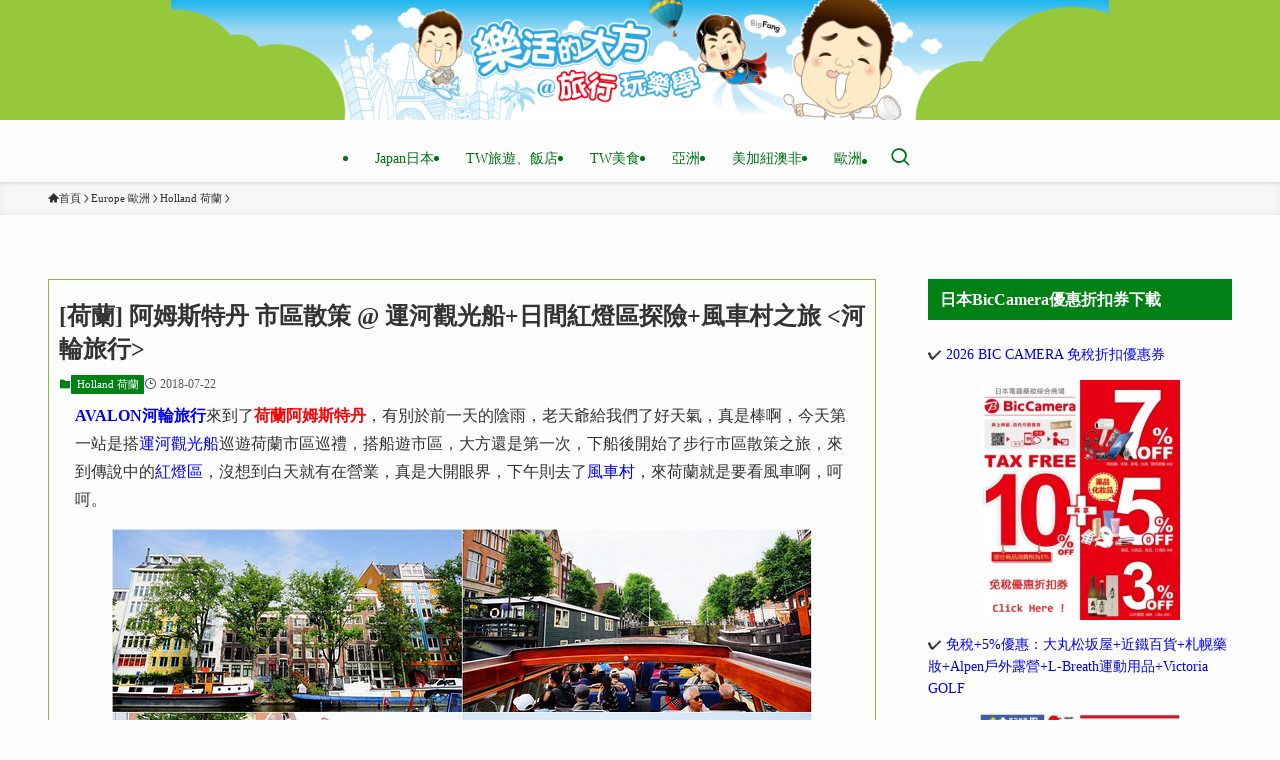

--- FILE ---
content_type: text/html; charset=UTF-8
request_url: https://www.bigfang.tw/blog/post/amsterdam-zaanseschans
body_size: 35777
content:
<!DOCTYPE html>
<html lang="zh-TW" itemscope itemtype="https://schema.org/BlogPosting" data-loaded="false" data-scrolled="false" data-spmenu="closed">
<head>
<meta charset="utf-8">
<meta name="format-detection" content="telephone=no">
<meta http-equiv="X-UA-Compatible" content="IE=edge">
<meta name="viewport" content="width=device-width, viewport-fit=cover">
<script type="text/javascript">
/* <![CDATA[ */
window.JetpackScriptData = {"site":{"icon":"https://i0.wp.com/img.bigfang.tw/2021/05/1620351733-b6203330320e52fd6d4cdc95fa41bdd1.jpg?w=64\u0026ssl=1","title":"樂活的大方@旅行玩樂學～","host":"unknown","is_wpcom_platform":false}};
/* ]]> */
</script>
    <style>
        #wpadminbar #wp-admin-bar-p404_free_top_button .ab-icon:before {
            content: "\f103";
            color: red;
            top: 2px;
        }
    </style>
<meta name='robots' content='index, follow, max-image-preview:large, max-snippet:-1, max-video-preview:-1' />
	<style>img:is([sizes="auto" i], [sizes^="auto," i]) { contain-intrinsic-size: 3000px 1500px }</style>
	<style>li#wp-admin-bar-updates { display: none; } mark, ins { background: transparent!important; } li#wp-admin-bar-rank-math { display: none; } </style>    <script async src="https://pagead2.googlesyndication.com/pagead/js/adsbygoogle.js?client=ca-pub-4021545012034144" crossorigin="anonymous"></script>
    <script async src="https://pagead2.googlesyndication.com/pagead/js/adsbygoogle.js?client=ca-pub-4568956469357837" crossorigin="anonymous"></script>
    <script async src="https://pagead2.googlesyndication.com/pagead/js/adsbygoogle.js?client=ca-pub-3801907256397861" crossorigin="anonymous"></script>
    <style>
.wp-block-image {
    margin: 8px 0 8px 0 ;
    padding: 0;
}

body {
  font-family: Microsoft JhengHei !important;
font-weight: normal;
}

.-parallel-bottom .l-header__inner {
padding-top: 0px;
}
.-parallel-bottom .l-header__logo {
padding: 0px 0;
}
.l-header__logo {
    background-color: #96c83c;
}

.elem-paragraph {
    padding-top: 30px;
}



@media (min-width: 1024px) {
main#main_content {
    border: solid 1px #84be33;
    padding: 20px 10px;
}
.w-singleBottom {
    margin: 2em;
}
}
#categories-3 ul {
    background-color: #008115;
    color: #ffffff;
	  font-weight:bold;
}
#categories-3 .c-widget__title{
    margin-bottom: 0em;
		border-bottom: 1px solid #fff;
}
.post_content .Zi_ad_ar_iR p {
    margin-bottom: 15px;
}
.post_content .Zi_ad_ar_iR img {
    margin-bottom:30px;
}
.l-mainContent__inner>.post_content {
    margin: 0.5em 0;
}
/* emoji */
.post_content .Zi_ad_ar_iR img.emoji.img-responsive.lazyloaded {
    height: 15px;
}
/* post fb like */
.fb-like.fb_iframe_widget {
    float: left;
    margin-bottom: 15px;
}

.post_content h2 {
    font-size: 24px !important;
}
.post_content h3 {
    font-size: 22px !important;
}
   </style>
   <script async src="https://pagead2.googlesyndication.com/pagead/js/adsbygoogle.js?client=ca-pub-4021545012034144"
     crossorigin="anonymous"></script>
<!-- Global site tag (gtag.js) - Google Analytics -->
<script async src="https://www.googletagmanager.com/gtag/js?id=UA-98701470-14"></script>
<script>
  window.dataLayer = window.dataLayer || [];
  function gtag(){dataLayer.push(arguments);}
  gtag('js', new Date());

  gtag('config', 'UA-147240501-1');
</script>
<!-- Global site tag (gtag.js) - Google Analytics -->
<script async src="https://www.googletagmanager.com/gtag/js?id=UA-98701470-14"></script>
<script>
  window.dataLayer = window.dataLayer || [];
  function gtag(){dataLayer.push(arguments);}
  gtag('js', new Date());

  gtag('config', 'UA-147240501-6');
</script>
<!--SSP HOS-84-->
<script>
var _pvmax = {"siteId": "dc177b85-75a7-4890-ba0c-8c5e81f1900c"};
(function(d, s, id) {
var js, pjs = d.getElementsByTagName(s)[0];
if (d.getElementById(id)) return;
js = d.createElement(s); js.id = id; js.async = true;
js.src = "//api.pvmax.net/v1.0/pvmax.js";
pjs.parentNode.insertBefore(js, pjs);
}(document, 'script', 'pvmax-jssdk'));
</script>

	<!-- This site is optimized with the Yoast SEO plugin v25.5 - https://yoast.com/wordpress/plugins/seo/ -->
	<title>[荷蘭] 阿姆斯特丹 市區散策 @ 運河觀光船+日間紅燈區探險+風車村之旅  - 樂活的大方</title>
	<link rel="canonical" href="https://www.bigfang.tw/blog/post/amsterdam-zaanseschans" />
	<script type="application/ld+json" class="yoast-schema-graph">{"@context":"https://schema.org","@graph":[{"@type":"Article","@id":"https://www.bigfang.tw/blog/post/amsterdam-zaanseschans#article","isPartOf":{"@id":"https://www.bigfang.tw/blog/post/amsterdam-zaanseschans"},"author":{"name":"大方","@id":"https://www.bigfang.tw/#/schema/person/2ea22a0ace83d5e22b772124c1e83107"},"headline":"[荷蘭] 阿姆斯特丹 市區散策 @ 運河觀光船+日間紅燈區探險+風車村之旅","datePublished":"2018-07-22T03:00:04+00:00","dateModified":"2018-07-22T08:23:51+00:00","mainEntityOfPage":{"@id":"https://www.bigfang.tw/blog/post/amsterdam-zaanseschans"},"wordCount":69,"commentCount":0,"publisher":{"@id":"https://www.bigfang.tw/#organization"},"image":{"@id":"https://www.bigfang.tw/blog/post/amsterdam-zaanseschans#primaryimage"},"thumbnailUrl":"https://www.bigfang.tw/wp-content/uploads/2018/06/1528573962-67a3da7813ed59cfec65f469ed6d7e8a.jpg","keywords":["河輪旅行"],"articleSection":["Holland 荷蘭"],"inLanguage":"zh-TW","potentialAction":[{"@type":"CommentAction","name":"Comment","target":["https://www.bigfang.tw/blog/post/amsterdam-zaanseschans#respond"]}]},{"@type":"WebPage","@id":"https://www.bigfang.tw/blog/post/amsterdam-zaanseschans","url":"https://www.bigfang.tw/blog/post/amsterdam-zaanseschans","name":"[荷蘭] 阿姆斯特丹 市區散策 @ 運河觀光船+日間紅燈區探險+風車村之旅 - 樂活的大方","isPartOf":{"@id":"https://www.bigfang.tw/#website"},"primaryImageOfPage":{"@id":"https://www.bigfang.tw/blog/post/amsterdam-zaanseschans#primaryimage"},"image":{"@id":"https://www.bigfang.tw/blog/post/amsterdam-zaanseschans#primaryimage"},"thumbnailUrl":"https://www.bigfang.tw/wp-content/uploads/2018/06/1528573962-67a3da7813ed59cfec65f469ed6d7e8a.jpg","datePublished":"2018-07-22T03:00:04+00:00","dateModified":"2018-07-22T08:23:51+00:00","breadcrumb":{"@id":"https://www.bigfang.tw/blog/post/amsterdam-zaanseschans#breadcrumb"},"inLanguage":"zh-TW","potentialAction":[{"@type":"ReadAction","target":["https://www.bigfang.tw/blog/post/amsterdam-zaanseschans"]}]},{"@type":"ImageObject","inLanguage":"zh-TW","@id":"https://www.bigfang.tw/blog/post/amsterdam-zaanseschans#primaryimage","url":"https://img.bigfang.tw/2018/06/1528573962-67a3da7813ed59cfec65f469ed6d7e8a.jpg","contentUrl":"https://img.bigfang.tw/2018/06/1528573962-67a3da7813ed59cfec65f469ed6d7e8a.jpg","width":700,"height":366},{"@type":"BreadcrumbList","@id":"https://www.bigfang.tw/blog/post/amsterdam-zaanseschans#breadcrumb","itemListElement":[{"@type":"ListItem","position":1,"name":"Home","item":"https://www.bigfang.tw/"},{"@type":"ListItem","position":2,"name":"[荷蘭] 阿姆斯特丹 市區散策 @ 運河觀光船+日間紅燈區探險+風車村之旅"}]},{"@type":"WebSite","@id":"https://www.bigfang.tw/#website","url":"https://www.bigfang.tw/","name":"樂活的大方@旅行玩樂學～","description":"旅遊部落格,日本自助旅行,東京,關西,京都,大阪自由行,香港自由行,曼谷自由行,旅行,美食,購物,飯店住宿懶人包","publisher":{"@id":"https://www.bigfang.tw/#organization"},"potentialAction":[{"@type":"SearchAction","target":{"@type":"EntryPoint","urlTemplate":"https://www.bigfang.tw/?s={search_term_string}"},"query-input":{"@type":"PropertyValueSpecification","valueRequired":true,"valueName":"search_term_string"}}],"inLanguage":"zh-TW"},{"@type":"Organization","@id":"https://www.bigfang.tw/#organization","name":"樂活的大方@旅行玩樂學～","url":"https://www.bigfang.tw/","logo":{"@type":"ImageObject","inLanguage":"zh-TW","@id":"https://www.bigfang.tw/#/schema/logo/image/","url":"https://www.bigfang.tw/wp-content/uploads/2021/05/logo.svg","contentUrl":"https://www.bigfang.tw/wp-content/uploads/2021/05/logo.svg","width":1,"height":1,"caption":"樂活的大方@旅行玩樂學～"},"image":{"@id":"https://www.bigfang.tw/#/schema/logo/image/"}},{"@type":"Person","@id":"https://www.bigfang.tw/#/schema/person/2ea22a0ace83d5e22b772124c1e83107","name":"大方","image":{"@type":"ImageObject","inLanguage":"zh-TW","@id":"https://www.bigfang.tw/#/schema/person/image/","url":"https://secure.gravatar.com/avatar/03e4f3136f36f44e96dfccab02a53a63c041884d67d554bf5ac5090ec8f55a39?s=96&d=mm&r=g","contentUrl":"https://secure.gravatar.com/avatar/03e4f3136f36f44e96dfccab02a53a63c041884d67d554bf5ac5090ec8f55a39?s=96&d=mm&r=g","caption":"大方"},"url":"https://www.bigfang.tw/blog/post/author/bigfang"}]}</script>
	<!-- / Yoast SEO plugin. -->


<link rel='dns-prefetch' href='//static.addtoany.com' />
<link rel='dns-prefetch' href='//stats.wp.com' />
<link rel='dns-prefetch' href='//hcaptcha.com' />
<link rel="alternate" type="application/rss+xml" title="訂閱《樂活的大方@旅行玩樂學～》&raquo; 資訊提供" href="https://www.bigfang.tw/feed" />
<link rel="alternate" type="application/rss+xml" title="訂閱《樂活的大方@旅行玩樂學～》&raquo; 留言的資訊提供" href="https://www.bigfang.tw/comments/feed" />
<link rel="alternate" type="application/rss+xml" title="訂閱《樂活的大方@旅行玩樂學～ 》&raquo;〈[荷蘭] 阿姆斯特丹 市區散策 @ 運河觀光船+日間紅燈區探險+風車村之旅 〉留言的資訊提供" href="https://www.bigfang.tw/blog/post/amsterdam-zaanseschans/feed" />
<!-- www.bigfang.tw is managing ads with Advanced Ads 2.0.9 – https://wpadvancedads.com/ --><script id="bigfa-ready">
			window.advanced_ads_ready=function(e,a){a=a||"complete";var d=function(e){return"interactive"===a?"loading"!==e:"complete"===e};d(document.readyState)?e():document.addEventListener("readystatechange",(function(a){d(a.target.readyState)&&e()}),{once:"interactive"===a})},window.advanced_ads_ready_queue=window.advanced_ads_ready_queue||[];		</script>
		<link rel='stylesheet' id='wp-block-library-css' href='https://www.bigfang.tw/wp-includes/css/dist/block-library/style.min.css?ver=6.8.2' type='text/css' media='all' />
<link rel='stylesheet' id='swell-icons-css' href='https://www.bigfang.tw/wp-content/themes/swell/build/css/swell-icons.css?ver=2.13.0' type='text/css' media='all' />
<link rel='stylesheet' id='main_style-css' href='https://www.bigfang.tw/wp-content/themes/swell/build/css/main.css?ver=2.13.0' type='text/css' media='all' />
<link rel='stylesheet' id='swell_blocks-css' href='https://www.bigfang.tw/wp-content/themes/swell/build/css/blocks.css?ver=2.13.0' type='text/css' media='all' />
<style id='swell_custom-inline-css' type='text/css'>
:root{--swl-fz--content:4vw;--swl-font_family:"游ゴシック体", "Yu Gothic", YuGothic, "Hiragino Kaku Gothic ProN", "Hiragino Sans", Meiryo, sans-serif;--swl-font_weight:500;--color_main:#008115;--color_text:#333;--color_link:#0000ff;--color_htag:#81d742;--color_bg:#fdfdfd;--color_gradient1:#d8ffff;--color_gradient2:#87e7ff;--color_main_thin:rgba(0, 161, 26, 0.05 );--color_main_dark:rgba(0, 97, 16, 1 );--color_list_check:#008115;--color_list_num:#008115;--color_list_good:#86dd7b;--color_list_triangle:#f4e03a;--color_list_bad:#f36060;--color_faq_q:#d55656;--color_faq_a:#6599b7;--color_icon_good:#3cd250;--color_icon_good_bg:#ecffe9;--color_icon_bad:#4b73eb;--color_icon_bad_bg:#eafaff;--color_icon_info:#f578b4;--color_icon_info_bg:#fff0fa;--color_icon_announce:#ffa537;--color_icon_announce_bg:#fff5f0;--color_icon_pen:#7a7a7a;--color_icon_pen_bg:#f7f7f7;--color_icon_book:#787364;--color_icon_book_bg:#f8f6ef;--color_icon_point:#ffa639;--color_icon_check:#86d67c;--color_icon_batsu:#f36060;--color_icon_hatena:#5295cc;--color_icon_caution:#f7da38;--color_icon_memo:#84878a;--color_deep01:#ff0000;--color_deep02:#3d79d5;--color_deep03:#63a84d;--color_deep04:#ff6600;--color_pale01:#fff2f0;--color_pale02:#f3f8fd;--color_pale03:#f1f9ee;--color_pale04:#fdf9ee;--color_mark_blue:#b7e3ff;--color_mark_green:#bdf9c3;--color_mark_yellow:#fcf69f;--color_mark_orange:#ffddbc;--border01:solid 1px var(--color_main);--border02:double 4px var(--color_main);--border03:dashed 2px var(--color_border);--border04:solid 4px var(--color_gray);--card_posts_thumb_ratio:50%;--list_posts_thumb_ratio:50%;--big_posts_thumb_ratio:56.25%;--thumb_posts_thumb_ratio:50%;--blogcard_thumb_ratio:56.25%;--color_header_bg:#fdfdfd;--color_header_text:#007413;--color_footer_bg:#84be33;--color_footer_text:#ffffff;--container_size:1200px;--article_size:900px;--logo_size_sp:80px;--logo_size_pc:120px;--logo_size_pcfix:48px;}.swl-cell-bg[data-icon="doubleCircle"]{--cell-icon-color:#ffc977}.swl-cell-bg[data-icon="circle"]{--cell-icon-color:#94e29c}.swl-cell-bg[data-icon="triangle"]{--cell-icon-color:#eeda2f}.swl-cell-bg[data-icon="close"]{--cell-icon-color:#ec9191}.swl-cell-bg[data-icon="hatena"]{--cell-icon-color:#93c9da}.swl-cell-bg[data-icon="check"]{--cell-icon-color:#94e29c}.swl-cell-bg[data-icon="line"]{--cell-icon-color:#9b9b9b}.cap_box[data-colset="col1"]{--capbox-color:#f59b5f;--capbox-color--bg:#fff8eb}.cap_box[data-colset="col2"]{--capbox-color:#5fb9f5;--capbox-color--bg:#edf5ff}.cap_box[data-colset="col3"]{--capbox-color:#2fcd90;--capbox-color--bg:#eafaf2}.red_{--the-btn-color:#f74a4a;--the-btn-color2:#ffbc49;--the-solid-shadow: rgba(185, 56, 56, 1 )}.blue_{--the-btn-color:#338df4;--the-btn-color2:#35eaff;--the-solid-shadow: rgba(38, 106, 183, 1 )}.green_{--the-btn-color:#62d847;--the-btn-color2:#7bf7bd;--the-solid-shadow: rgba(74, 162, 53, 1 )}.is-style-btn_normal{--the-btn-radius:80px}.is-style-btn_solid{--the-btn-radius:80px}.is-style-btn_shiny{--the-btn-radius:80px}.is-style-btn_line{--the-btn-radius:80px}.post_content blockquote{padding:1.5em 2em 1.5em 3em}.post_content blockquote::before{content:"";display:block;width:5px;height:calc(100% - 3em);top:1.5em;left:1.5em;border-left:solid 1px rgba(180,180,180,.75);border-right:solid 1px rgba(180,180,180,.75);}.mark_blue{background:-webkit-linear-gradient(transparent 64%,var(--color_mark_blue) 0%);background:linear-gradient(transparent 64%,var(--color_mark_blue) 0%)}.mark_green{background:-webkit-linear-gradient(transparent 64%,var(--color_mark_green) 0%);background:linear-gradient(transparent 64%,var(--color_mark_green) 0%)}.mark_yellow{background:-webkit-linear-gradient(transparent 64%,var(--color_mark_yellow) 0%);background:linear-gradient(transparent 64%,var(--color_mark_yellow) 0%)}.mark_orange{background:-webkit-linear-gradient(transparent 64%,var(--color_mark_orange) 0%);background:linear-gradient(transparent 64%,var(--color_mark_orange) 0%)}[class*="is-style-icon_"]{color:#333;border-width:0}[class*="is-style-big_icon_"]{border-width:2px;border-style:solid}[data-col="gray"] .c-balloon__text{background:#f7f7f7;border-color:#ccc}[data-col="gray"] .c-balloon__before{border-right-color:#f7f7f7}[data-col="green"] .c-balloon__text{background:#d1f8c2;border-color:#9ddd93}[data-col="green"] .c-balloon__before{border-right-color:#d1f8c2}[data-col="blue"] .c-balloon__text{background:#e2f6ff;border-color:#93d2f0}[data-col="blue"] .c-balloon__before{border-right-color:#e2f6ff}[data-col="red"] .c-balloon__text{background:#ffebeb;border-color:#f48789}[data-col="red"] .c-balloon__before{border-right-color:#ffebeb}[data-col="yellow"] .c-balloon__text{background:#f9f7d2;border-color:#fbe593}[data-col="yellow"] .c-balloon__before{border-right-color:#f9f7d2}.-type-list2 .p-postList__body::after,.-type-big .p-postList__body::after{content: "READ MORE »";}.c-postThumb__cat{background-color:#008115;color:#fff;background-image: repeating-linear-gradient(-45deg,rgba(255,255,255,.1),rgba(255,255,255,.1) 6px,transparent 6px,transparent 12px)}.post_content h2:where(:not([class^="swell-block-"]):not(.faq_q):not(.p-postList__title)){border-left:solid 8px var(--color_htag);padding:.75em 1em;background:rgba(129, 215, 66, 0.03 )}.post_content h2:where(:not([class^="swell-block-"]):not(.faq_q):not(.p-postList__title))::before{position:absolute;display:block;pointer-events:none}.post_content h3:where(:not([class^="swell-block-"]):not(.faq_q):not(.p-postList__title)){padding:.25em 1em}.post_content h3:where(:not([class^="swell-block-"]):not(.faq_q):not(.p-postList__title))::before{content:"";width:4px;height:100%;background: repeating-linear-gradient(var(--color_htag) 0%, var(--color_htag) 50%, rgba(129, 215, 66, 0.15 ) 50%, rgba(129, 215, 66, 0.15 ) 100%);}.post_content h2.is-style-section_ttl{padding:0 5.5em}.post_content h2.is-style-section_ttl::before,.post_content h2.is-style-section_ttl::after{position:absolute;top:50%;bottom:auto;display:block;width:3em;height:1px;pointer-events:none;content:"";background:#81d742}.post_content h2.is-style-section_ttl::before{left:2em;right:auto}.post_content h2.is-style-section_ttl::after{left:auto;right:2em}.post_content h2.is-style-section_ttl.has-text-align-left{padding-left:1.75em;padding-right:0}.post_content h2.is-style-section_ttl.has-text-align-left::before{width:1em; left:0}.post_content h2.is-style-section_ttl.has-text-align-left::after{content:none}.post_content h2.is-style-section_ttl.has-text-align-right{padding-left:0;padding-right:1.75em}.post_content h2.is-style-section_ttl.has-text-align-right::before{content:none}.post_content h2.is-style-section_ttl.has-text-align-right::after{width:1em; right:0}.l-header{box-shadow: 0 1px 4px rgba(0,0,0,.12)}.l-header__menuBtn{order:3}.l-header__customBtn{order:1}.c-gnav a::after{background:var(--color_main);width:100%;height:0px}.p-spHeadMenu .menu-item.-current{border-bottom-color:var(--color_main)}.c-gnav > li:hover > a::after,.c-gnav > .-current > a::after{height:6px}.c-gnav .sub-menu{color:#333;background:#fff}.c-widget__title.-spmenu{padding:.5em .75em;border-radius:var(--swl-radius--2, 0px);background:var(--color_main);color:#fff;}.c-secTitle{border-left:solid 2px var(--color_main);padding:0em .75em}.p-spMenu{color:#333}.p-spMenu__inner::before{background:#fdfdfd;opacity:1}.p-spMenu__overlay{background:#000;opacity:0.6}[class*="page-numbers"]{color:var(--color_main);border: solid 1px var(--color_main)}a{text-decoration: none}.l-topTitleArea.c-filterLayer::before{background-color:#000;opacity:0.2;content:""}@media screen and (min-width: 960px){:root{}}@media screen and (max-width: 959px){:root{}.l-header__logo{order:2;text-align:center}}@media screen and (min-width: 600px){:root{--swl-fz--content:16px;}}@media screen and (max-width: 599px){:root{}.post_content h2.is-style-section_ttl{padding:0 3.5em}.post_content h2.is-style-section_ttl::before{width:2em;left:1em}.post_content h2.is-style-section_ttl::after{width:2em;right:1em}}@media (min-width: 1108px) {.alignwide{left:-100px;width:calc(100% + 200px);}}@media (max-width: 1108px) {.-sidebar-off .swell-block-fullWide__inner.l-container .alignwide{left:0px;width:100%;}}.is-style-btn_normal a,.is-style-btn_shiny a{box-shadow:var(--swl-btn_shadow)}.c-shareBtns__btn,.is-style-balloon>.c-tabList .c-tabList__button,.p-snsCta,[class*=page-numbers]{box-shadow:var(--swl-box_shadow)}.p-articleThumb__img,.p-articleThumb__youtube{box-shadow:var(--swl-img_shadow)}.p-pickupBanners__item .c-bannerLink,.p-postList__thumb{box-shadow:0 2px 8px rgba(0,0,0,.1),0 4px 4px -4px rgba(0,0,0,.1)}.p-postList.-w-ranking li:before{background-image:repeating-linear-gradient(-45deg,hsla(0,0%,100%,.1),hsla(0,0%,100%,.1) 6px,transparent 0,transparent 12px);box-shadow:1px 1px 4px rgba(0,0,0,.2)}@media (min-width:960px){.-parallel .l-header__inner{display:flex;flex-wrap:wrap;max-width:100%;padding-left:0;padding-right:0}.-parallel .l-header__logo{text-align:center;width:100%}.-parallel .l-header__logo .c-catchphrase{font-size:12px;line-height:1;margin-top:16px}.-parallel .l-header__gnav{width:100%}.-parallel .l-header__gnav .c-gnav{justify-content:center}.-parallel .l-header__gnav .c-gnav>li>a{padding:16px}.-parallel .c-headLogo.-txt,.-parallel .w-header{justify-content:center}.-parallel .w-header{margin-bottom:8px;margin-top:8px}.-parallel-bottom .l-header__inner{padding-top:8px}.-parallel-bottom .l-header__logo{order:1;padding:16px 0}.-parallel-bottom .w-header{order:2}.-parallel-bottom .l-header__gnav{order:3}.-parallel-top .l-header__inner{padding-bottom:8px}.-parallel-top .l-header__gnav{order:1}.-parallel-top .l-header__logo{order:2;padding:16px 0}.-parallel-top .w-header{order:3}.l-header.-parallel .w-header{width:100%}.l-fixHeader.-parallel .l-fixHeader__gnav{margin-left:auto}}.c-gnav .sub-menu a:before,.c-listMenu a:before{-webkit-font-smoothing:antialiased;-moz-osx-font-smoothing:grayscale;font-family:icomoon!important;font-style:normal;font-variant:normal;font-weight:400;line-height:1;text-transform:none}.c-submenuToggleBtn{display:none}.c-listMenu a{padding:.75em 1em .75em 1.5em;transition:padding .25s}.c-listMenu a:hover{padding-left:1.75em;padding-right:.75em}.c-gnav .sub-menu a:before,.c-listMenu a:before{color:inherit;content:"\e921";display:inline-block;left:2px;position:absolute;top:50%;-webkit-transform:translateY(-50%);transform:translateY(-50%);vertical-align:middle}.widget_categories>ul>.cat-item>a,.wp-block-categories-list>li>a{padding-left:1.75em}.c-listMenu .children,.c-listMenu .sub-menu{margin:0}.c-listMenu .children a,.c-listMenu .sub-menu a{font-size:.9em;padding-left:2.5em}.c-listMenu .children a:before,.c-listMenu .sub-menu a:before{left:1em}.c-listMenu .children a:hover,.c-listMenu .sub-menu a:hover{padding-left:2.75em}.c-listMenu .children ul a,.c-listMenu .sub-menu ul a{padding-left:3.25em}.c-listMenu .children ul a:before,.c-listMenu .sub-menu ul a:before{left:1.75em}.c-listMenu .children ul a:hover,.c-listMenu .sub-menu ul a:hover{padding-left:3.5em}.c-gnav li:hover>.sub-menu{opacity:1;visibility:visible}.c-gnav .sub-menu:before{background:inherit;content:"";height:100%;left:0;position:absolute;top:0;width:100%;z-index:0}.c-gnav .sub-menu .sub-menu{left:100%;top:0;z-index:-1}.c-gnav .sub-menu a{padding-left:2em}.c-gnav .sub-menu a:before{left:.5em}.c-gnav .sub-menu a:hover .ttl{left:4px}:root{--color_content_bg:var(--color_bg);}.c-shareBtns__item:not(:last-child){margin-right:4px}.c-shareBtns__btn{padding:8px 0}@media screen and (min-width: 960px){:root{}.c-widget__title.-side{padding:.5em .75em;border-radius:var(--swl-radius--2, 0px);background:var(--color_main);color:#fff;}.single .c-postTitle__date{display:none}}@media screen and (max-width: 959px){:root{}.c-widget__title.-side{padding:.5em .75em;border-radius:var(--swl-radius--2, 0px);background:var(--color_main);color:#fff;}.single .c-postTitle__date{display:none}}@media screen and (min-width: 600px){:root{}}@media screen and (max-width: 599px){:root{}}.swell-block-fullWide__inner.l-container{--swl-fw_inner_pad:var(--swl-pad_container,0px)}@media (min-width:960px){.-sidebar-on .l-content .alignfull,.-sidebar-on .l-content .alignwide{left:-16px;width:calc(100% + 32px)}.swell-block-fullWide__inner.l-article{--swl-fw_inner_pad:var(--swl-pad_post_content,0px)}.-sidebar-on .swell-block-fullWide__inner .alignwide{left:0;width:100%}.-sidebar-on .swell-block-fullWide__inner .alignfull{left:calc(0px - var(--swl-fw_inner_pad, 0))!important;margin-left:0!important;margin-right:0!important;width:calc(100% + var(--swl-fw_inner_pad, 0)*2)!important}}.p-relatedPosts .p-postList__item{margin-bottom:1.5em}.p-relatedPosts .p-postList__times,.p-relatedPosts .p-postList__times>:last-child{margin-right:0}@media (min-width:600px){.p-relatedPosts .p-postList__item{width:33.33333%}}@media screen and (min-width:600px) and (max-width:1239px){.p-relatedPosts .p-postList__item:nth-child(7),.p-relatedPosts .p-postList__item:nth-child(8){display:none}}@media screen and (min-width:1240px){.p-relatedPosts .p-postList__item{width:25%}}.-index-off .p-toc,.swell-toc-placeholder:empty{display:none}.p-toc.-modal{height:100%;margin:0;overflow-y:auto;padding:0}#main_content .p-toc{border-radius:var(--swl-radius--2,0);margin:4em auto;max-width:800px}#sidebar .p-toc{margin-top:-.5em}.p-toc .__pn:before{content:none!important;counter-increment:none}.p-toc .__prev{margin:0 0 1em}.p-toc .__next{margin:1em 0 0}.p-toc.is-omitted:not([data-omit=ct]) [data-level="2"] .p-toc__childList{height:0;margin-bottom:-.5em;visibility:hidden}.p-toc.is-omitted:not([data-omit=nest]){position:relative}.p-toc.is-omitted:not([data-omit=nest]):before{background:linear-gradient(hsla(0,0%,100%,0),var(--color_bg));bottom:5em;content:"";height:4em;left:0;opacity:.75;pointer-events:none;position:absolute;width:100%;z-index:1}.p-toc.is-omitted:not([data-omit=nest]):after{background:var(--color_bg);bottom:0;content:"";height:5em;left:0;opacity:.75;position:absolute;width:100%;z-index:1}.p-toc.is-omitted:not([data-omit=nest]) .__next,.p-toc.is-omitted:not([data-omit=nest]) [data-omit="1"]{display:none}.p-toc .p-toc__expandBtn{background-color:#f7f7f7;border:rgba(0,0,0,.2);border-radius:5em;box-shadow:0 0 0 1px #bbb;color:#333;display:block;font-size:14px;line-height:1.5;margin:.75em auto 0;min-width:6em;padding:.5em 1em;position:relative;transition:box-shadow .25s;z-index:2}.p-toc[data-omit=nest] .p-toc__expandBtn{display:inline-block;font-size:13px;margin:0 0 0 1.25em;padding:.5em .75em}.p-toc:not([data-omit=nest]) .p-toc__expandBtn:after,.p-toc:not([data-omit=nest]) .p-toc__expandBtn:before{border-top-color:inherit;border-top-style:dotted;border-top-width:3px;content:"";display:block;height:1px;position:absolute;top:calc(50% - 1px);transition:border-color .25s;width:100%;width:22px}.p-toc:not([data-omit=nest]) .p-toc__expandBtn:before{right:calc(100% + 1em)}.p-toc:not([data-omit=nest]) .p-toc__expandBtn:after{left:calc(100% + 1em)}.p-toc.is-expanded .p-toc__expandBtn{border-color:transparent}.p-toc__ttl{display:block;font-size:1.2em;line-height:1;position:relative;text-align:center}.p-toc__ttl:before{content:"\e918";display:inline-block;font-family:icomoon;margin-right:.5em;padding-bottom:2px;vertical-align:middle}#index_modal .p-toc__ttl{margin-bottom:.5em}.p-toc__list li{line-height:1.6}.p-toc__list>li+li{margin-top:.5em}.p-toc__list .p-toc__childList{padding-left:.5em}.p-toc__list [data-level="3"]{font-size:.9em}.p-toc__list .mininote{display:none}.post_content .p-toc__list{padding-left:0}#sidebar .p-toc__list{margin-bottom:0}#sidebar .p-toc__list .p-toc__childList{padding-left:0}.p-toc__link{color:inherit;font-size:inherit;text-decoration:none}.p-toc__link:hover{opacity:.8}.p-toc.-capbox{border:1px solid var(--color_main);overflow:hidden;padding:0 1em 1.5em}.p-toc.-capbox .p-toc__ttl{background-color:var(--color_main);color:#fff;margin:0 -1.5em 1.25em;padding:.5em}.p-toc.-capbox .p-toc__list{padding:0}@media (min-width:960px){#main_content .p-toc{width:92%}}@media (hover:hover){.p-toc .p-toc__expandBtn:hover{border-color:transparent;box-shadow:0 0 0 2px currentcolor}}@media (min-width:600px){.p-toc.-capbox .p-toc__list{padding-left:.25em}}.p-pnLinks{align-items:stretch;display:flex;justify-content:space-between;margin:2em 0}.p-pnLinks__item{font-size:3vw;position:relative;width:49%}.p-pnLinks__item:before{content:"";display:block;height:.5em;pointer-events:none;position:absolute;top:50%;width:.5em;z-index:1}.p-pnLinks__item.-prev:before{border-bottom:1px solid;border-left:1px solid;left:.35em;-webkit-transform:rotate(45deg) translateY(-50%);transform:rotate(45deg) translateY(-50%)}.p-pnLinks__item.-prev .p-pnLinks__thumb{margin-right:8px}.p-pnLinks__item.-next .p-pnLinks__link{justify-content:flex-end}.p-pnLinks__item.-next:before{border-bottom:1px solid;border-right:1px solid;right:.35em;-webkit-transform:rotate(-45deg) translateY(-50%);transform:rotate(-45deg) translateY(-50%)}.p-pnLinks__item.-next .p-pnLinks__thumb{margin-left:8px;order:2}.p-pnLinks__item.-next:first-child{margin-left:auto}.p-pnLinks__link{align-items:center;border-radius:var(--swl-radius--2,0);color:inherit;display:flex;height:100%;line-height:1.4;min-height:4em;padding:.6em 1em .5em;position:relative;text-decoration:none;transition:box-shadow .25s;width:100%}.p-pnLinks__thumb{border-radius:var(--swl-radius--4,0);height:32px;-o-object-fit:cover;object-fit:cover;width:48px}.p-pnLinks .-prev .p-pnLinks__link{border-left:1.25em solid var(--color_main)}.p-pnLinks .-prev:before{color:#fff}.p-pnLinks .-next .p-pnLinks__link{border-right:1.25em solid var(--color_main)}.p-pnLinks .-next:before{color:#fff}@media not all and (min-width:960px){.p-pnLinks.-thumb-on{display:block}.p-pnLinks.-thumb-on .p-pnLinks__item{width:100%}}@media (min-width:600px){.p-pnLinks__item{font-size:13px}.p-pnLinks__thumb{height:48px;width:72px}.p-pnLinks__title{transition:-webkit-transform .25s;transition:transform .25s;transition:transform .25s,-webkit-transform .25s}.-prev>.p-pnLinks__link:hover .p-pnLinks__title{-webkit-transform:translateX(4px);transform:translateX(4px)}.-next>.p-pnLinks__link:hover .p-pnLinks__title{-webkit-transform:translateX(-4px);transform:translateX(-4px)}.p-pnLinks .-prev .p-pnLinks__link:hover{box-shadow:1px 1px 2px var(--swl-color_shadow)}.p-pnLinks .-next .p-pnLinks__link:hover{box-shadow:-1px 1px 2px var(--swl-color_shadow)}}
</style>
<link rel='stylesheet' id='swell-parts/footer-css' href='https://www.bigfang.tw/wp-content/themes/swell/build/css/modules/parts/footer.css?ver=2.13.0' type='text/css' media='all' />
<link rel='stylesheet' id='swell-page/single-css' href='https://www.bigfang.tw/wp-content/themes/swell/build/css/modules/page/single.css?ver=2.13.0' type='text/css' media='all' />
<link rel='stylesheet' id='swell-parts/comments-css' href='https://www.bigfang.tw/wp-content/themes/swell/build/css/modules/parts/comments.css?ver=2.13.0' type='text/css' media='all' />
<style id='classic-theme-styles-inline-css' type='text/css'>
/*! This file is auto-generated */
.wp-block-button__link{color:#fff;background-color:#32373c;border-radius:9999px;box-shadow:none;text-decoration:none;padding:calc(.667em + 2px) calc(1.333em + 2px);font-size:1.125em}.wp-block-file__button{background:#32373c;color:#fff;text-decoration:none}
</style>
<link rel='stylesheet' id='mediaelement-css' href='https://www.bigfang.tw/wp-includes/js/mediaelement/mediaelementplayer-legacy.min.css?ver=4.2.17' type='text/css' media='all' />
<link rel='stylesheet' id='wp-mediaelement-css' href='https://www.bigfang.tw/wp-includes/js/mediaelement/wp-mediaelement.min.css?ver=6.8.2' type='text/css' media='all' />
<style id='jetpack-sharing-buttons-style-inline-css' type='text/css'>
.jetpack-sharing-buttons__services-list{display:flex;flex-direction:row;flex-wrap:wrap;gap:0;list-style-type:none;margin:5px;padding:0}.jetpack-sharing-buttons__services-list.has-small-icon-size{font-size:12px}.jetpack-sharing-buttons__services-list.has-normal-icon-size{font-size:16px}.jetpack-sharing-buttons__services-list.has-large-icon-size{font-size:24px}.jetpack-sharing-buttons__services-list.has-huge-icon-size{font-size:36px}@media print{.jetpack-sharing-buttons__services-list{display:none!important}}.editor-styles-wrapper .wp-block-jetpack-sharing-buttons{gap:0;padding-inline-start:0}ul.jetpack-sharing-buttons__services-list.has-background{padding:1.25em 2.375em}
</style>
<style id='global-styles-inline-css' type='text/css'>
:root{--wp--preset--aspect-ratio--square: 1;--wp--preset--aspect-ratio--4-3: 4/3;--wp--preset--aspect-ratio--3-4: 3/4;--wp--preset--aspect-ratio--3-2: 3/2;--wp--preset--aspect-ratio--2-3: 2/3;--wp--preset--aspect-ratio--16-9: 16/9;--wp--preset--aspect-ratio--9-16: 9/16;--wp--preset--color--black: #000;--wp--preset--color--cyan-bluish-gray: #abb8c3;--wp--preset--color--white: #fff;--wp--preset--color--pale-pink: #f78da7;--wp--preset--color--vivid-red: #cf2e2e;--wp--preset--color--luminous-vivid-orange: #ff6900;--wp--preset--color--luminous-vivid-amber: #fcb900;--wp--preset--color--light-green-cyan: #7bdcb5;--wp--preset--color--vivid-green-cyan: #00d084;--wp--preset--color--pale-cyan-blue: #8ed1fc;--wp--preset--color--vivid-cyan-blue: #0693e3;--wp--preset--color--vivid-purple: #9b51e0;--wp--preset--color--swl-main: var(--color_main);--wp--preset--color--swl-main-thin: var(--color_main_thin);--wp--preset--color--swl-gray: var(--color_gray);--wp--preset--color--swl-deep-01: var(--color_deep01);--wp--preset--color--swl-deep-02: var(--color_deep02);--wp--preset--color--swl-deep-03: var(--color_deep03);--wp--preset--color--swl-deep-04: var(--color_deep04);--wp--preset--color--swl-pale-01: var(--color_pale01);--wp--preset--color--swl-pale-02: var(--color_pale02);--wp--preset--color--swl-pale-03: var(--color_pale03);--wp--preset--color--swl-pale-04: var(--color_pale04);--wp--preset--gradient--vivid-cyan-blue-to-vivid-purple: linear-gradient(135deg,rgba(6,147,227,1) 0%,rgb(155,81,224) 100%);--wp--preset--gradient--light-green-cyan-to-vivid-green-cyan: linear-gradient(135deg,rgb(122,220,180) 0%,rgb(0,208,130) 100%);--wp--preset--gradient--luminous-vivid-amber-to-luminous-vivid-orange: linear-gradient(135deg,rgba(252,185,0,1) 0%,rgba(255,105,0,1) 100%);--wp--preset--gradient--luminous-vivid-orange-to-vivid-red: linear-gradient(135deg,rgba(255,105,0,1) 0%,rgb(207,46,46) 100%);--wp--preset--gradient--very-light-gray-to-cyan-bluish-gray: linear-gradient(135deg,rgb(238,238,238) 0%,rgb(169,184,195) 100%);--wp--preset--gradient--cool-to-warm-spectrum: linear-gradient(135deg,rgb(74,234,220) 0%,rgb(151,120,209) 20%,rgb(207,42,186) 40%,rgb(238,44,130) 60%,rgb(251,105,98) 80%,rgb(254,248,76) 100%);--wp--preset--gradient--blush-light-purple: linear-gradient(135deg,rgb(255,206,236) 0%,rgb(152,150,240) 100%);--wp--preset--gradient--blush-bordeaux: linear-gradient(135deg,rgb(254,205,165) 0%,rgb(254,45,45) 50%,rgb(107,0,62) 100%);--wp--preset--gradient--luminous-dusk: linear-gradient(135deg,rgb(255,203,112) 0%,rgb(199,81,192) 50%,rgb(65,88,208) 100%);--wp--preset--gradient--pale-ocean: linear-gradient(135deg,rgb(255,245,203) 0%,rgb(182,227,212) 50%,rgb(51,167,181) 100%);--wp--preset--gradient--electric-grass: linear-gradient(135deg,rgb(202,248,128) 0%,rgb(113,206,126) 100%);--wp--preset--gradient--midnight: linear-gradient(135deg,rgb(2,3,129) 0%,rgb(40,116,252) 100%);--wp--preset--font-size--small: 0.9em;--wp--preset--font-size--medium: 1.1em;--wp--preset--font-size--large: 1.25em;--wp--preset--font-size--x-large: 42px;--wp--preset--font-size--xs: 0.75em;--wp--preset--font-size--huge: 1.6em;--wp--preset--spacing--20: 0.44rem;--wp--preset--spacing--30: 0.67rem;--wp--preset--spacing--40: 1rem;--wp--preset--spacing--50: 1.5rem;--wp--preset--spacing--60: 2.25rem;--wp--preset--spacing--70: 3.38rem;--wp--preset--spacing--80: 5.06rem;--wp--preset--shadow--natural: 6px 6px 9px rgba(0, 0, 0, 0.2);--wp--preset--shadow--deep: 12px 12px 50px rgba(0, 0, 0, 0.4);--wp--preset--shadow--sharp: 6px 6px 0px rgba(0, 0, 0, 0.2);--wp--preset--shadow--outlined: 6px 6px 0px -3px rgba(255, 255, 255, 1), 6px 6px rgba(0, 0, 0, 1);--wp--preset--shadow--crisp: 6px 6px 0px rgba(0, 0, 0, 1);}:where(.is-layout-flex){gap: 0.5em;}:where(.is-layout-grid){gap: 0.5em;}body .is-layout-flex{display: flex;}.is-layout-flex{flex-wrap: wrap;align-items: center;}.is-layout-flex > :is(*, div){margin: 0;}body .is-layout-grid{display: grid;}.is-layout-grid > :is(*, div){margin: 0;}:where(.wp-block-columns.is-layout-flex){gap: 2em;}:where(.wp-block-columns.is-layout-grid){gap: 2em;}:where(.wp-block-post-template.is-layout-flex){gap: 1.25em;}:where(.wp-block-post-template.is-layout-grid){gap: 1.25em;}.has-black-color{color: var(--wp--preset--color--black) !important;}.has-cyan-bluish-gray-color{color: var(--wp--preset--color--cyan-bluish-gray) !important;}.has-white-color{color: var(--wp--preset--color--white) !important;}.has-pale-pink-color{color: var(--wp--preset--color--pale-pink) !important;}.has-vivid-red-color{color: var(--wp--preset--color--vivid-red) !important;}.has-luminous-vivid-orange-color{color: var(--wp--preset--color--luminous-vivid-orange) !important;}.has-luminous-vivid-amber-color{color: var(--wp--preset--color--luminous-vivid-amber) !important;}.has-light-green-cyan-color{color: var(--wp--preset--color--light-green-cyan) !important;}.has-vivid-green-cyan-color{color: var(--wp--preset--color--vivid-green-cyan) !important;}.has-pale-cyan-blue-color{color: var(--wp--preset--color--pale-cyan-blue) !important;}.has-vivid-cyan-blue-color{color: var(--wp--preset--color--vivid-cyan-blue) !important;}.has-vivid-purple-color{color: var(--wp--preset--color--vivid-purple) !important;}.has-black-background-color{background-color: var(--wp--preset--color--black) !important;}.has-cyan-bluish-gray-background-color{background-color: var(--wp--preset--color--cyan-bluish-gray) !important;}.has-white-background-color{background-color: var(--wp--preset--color--white) !important;}.has-pale-pink-background-color{background-color: var(--wp--preset--color--pale-pink) !important;}.has-vivid-red-background-color{background-color: var(--wp--preset--color--vivid-red) !important;}.has-luminous-vivid-orange-background-color{background-color: var(--wp--preset--color--luminous-vivid-orange) !important;}.has-luminous-vivid-amber-background-color{background-color: var(--wp--preset--color--luminous-vivid-amber) !important;}.has-light-green-cyan-background-color{background-color: var(--wp--preset--color--light-green-cyan) !important;}.has-vivid-green-cyan-background-color{background-color: var(--wp--preset--color--vivid-green-cyan) !important;}.has-pale-cyan-blue-background-color{background-color: var(--wp--preset--color--pale-cyan-blue) !important;}.has-vivid-cyan-blue-background-color{background-color: var(--wp--preset--color--vivid-cyan-blue) !important;}.has-vivid-purple-background-color{background-color: var(--wp--preset--color--vivid-purple) !important;}.has-black-border-color{border-color: var(--wp--preset--color--black) !important;}.has-cyan-bluish-gray-border-color{border-color: var(--wp--preset--color--cyan-bluish-gray) !important;}.has-white-border-color{border-color: var(--wp--preset--color--white) !important;}.has-pale-pink-border-color{border-color: var(--wp--preset--color--pale-pink) !important;}.has-vivid-red-border-color{border-color: var(--wp--preset--color--vivid-red) !important;}.has-luminous-vivid-orange-border-color{border-color: var(--wp--preset--color--luminous-vivid-orange) !important;}.has-luminous-vivid-amber-border-color{border-color: var(--wp--preset--color--luminous-vivid-amber) !important;}.has-light-green-cyan-border-color{border-color: var(--wp--preset--color--light-green-cyan) !important;}.has-vivid-green-cyan-border-color{border-color: var(--wp--preset--color--vivid-green-cyan) !important;}.has-pale-cyan-blue-border-color{border-color: var(--wp--preset--color--pale-cyan-blue) !important;}.has-vivid-cyan-blue-border-color{border-color: var(--wp--preset--color--vivid-cyan-blue) !important;}.has-vivid-purple-border-color{border-color: var(--wp--preset--color--vivid-purple) !important;}.has-vivid-cyan-blue-to-vivid-purple-gradient-background{background: var(--wp--preset--gradient--vivid-cyan-blue-to-vivid-purple) !important;}.has-light-green-cyan-to-vivid-green-cyan-gradient-background{background: var(--wp--preset--gradient--light-green-cyan-to-vivid-green-cyan) !important;}.has-luminous-vivid-amber-to-luminous-vivid-orange-gradient-background{background: var(--wp--preset--gradient--luminous-vivid-amber-to-luminous-vivid-orange) !important;}.has-luminous-vivid-orange-to-vivid-red-gradient-background{background: var(--wp--preset--gradient--luminous-vivid-orange-to-vivid-red) !important;}.has-very-light-gray-to-cyan-bluish-gray-gradient-background{background: var(--wp--preset--gradient--very-light-gray-to-cyan-bluish-gray) !important;}.has-cool-to-warm-spectrum-gradient-background{background: var(--wp--preset--gradient--cool-to-warm-spectrum) !important;}.has-blush-light-purple-gradient-background{background: var(--wp--preset--gradient--blush-light-purple) !important;}.has-blush-bordeaux-gradient-background{background: var(--wp--preset--gradient--blush-bordeaux) !important;}.has-luminous-dusk-gradient-background{background: var(--wp--preset--gradient--luminous-dusk) !important;}.has-pale-ocean-gradient-background{background: var(--wp--preset--gradient--pale-ocean) !important;}.has-electric-grass-gradient-background{background: var(--wp--preset--gradient--electric-grass) !important;}.has-midnight-gradient-background{background: var(--wp--preset--gradient--midnight) !important;}.has-small-font-size{font-size: var(--wp--preset--font-size--small) !important;}.has-medium-font-size{font-size: var(--wp--preset--font-size--medium) !important;}.has-large-font-size{font-size: var(--wp--preset--font-size--large) !important;}.has-x-large-font-size{font-size: var(--wp--preset--font-size--x-large) !important;}
:where(.wp-block-post-template.is-layout-flex){gap: 1.25em;}:where(.wp-block-post-template.is-layout-grid){gap: 1.25em;}
:where(.wp-block-columns.is-layout-flex){gap: 2em;}:where(.wp-block-columns.is-layout-grid){gap: 2em;}
:root :where(.wp-block-pullquote){font-size: 1.5em;line-height: 1.6;}
</style>
<link rel='stylesheet' id='widgetopts-styles-css' href='https://www.bigfang.tw/wp-content/plugins/widget-options/assets/css/widget-options.css?ver=4.1.1' type='text/css' media='all' />
<link rel='stylesheet' id='addtoany-css' href='https://www.bigfang.tw/wp-content/plugins/add-to-any/addtoany.min.css?ver=1.16' type='text/css' media='all' />
<script type="text/javascript" id="addtoany-core-js-before">
/* <![CDATA[ */
window.a2a_config=window.a2a_config||{};a2a_config.callbacks=[];a2a_config.overlays=[];a2a_config.templates={};a2a_localize = {
	Share: "Share",
	Save: "Save",
	Subscribe: "Subscribe",
	Email: "Email",
	Bookmark: "Bookmark",
	ShowAll: "Show all",
	ShowLess: "Show less",
	FindServices: "Find service(s)",
	FindAnyServiceToAddTo: "Instantly find any service to add to",
	PoweredBy: "Powered by",
	ShareViaEmail: "Share via email",
	SubscribeViaEmail: "Subscribe via email",
	BookmarkInYourBrowser: "Bookmark in your browser",
	BookmarkInstructions: "Press Ctrl+D or \u2318+D to bookmark this page",
	AddToYourFavorites: "Add to your favorites",
	SendFromWebOrProgram: "Send from any email address or email program",
	EmailProgram: "Email program",
	More: "More&#8230;",
	ThanksForSharing: "Thanks for sharing!",
	ThanksForFollowing: "Thanks for following!"
};

a2a_config.callbacks.push({ready: function(){var d=document;function a(){var c,e=d.createElement("div");e.innerHTML="<div class=\"a2a_kit a2a_kit_size_40 a2a_floating_style a2a_vertical_style\" style=\"margin-left:0px;top:-100px;background-color:transparent;\"><\/div>";c=d.querySelector(".p-fixBtnWrap");if(c)c.appendChild(e.firstChild);a2a.init("page");}if("loading"!==d.readyState)a();else d.addEventListener("DOMContentLoaded",a,false);}});
/* ]]> */
</script>
<script type="text/javascript" defer src="https://static.addtoany.com/menu/page.js" id="addtoany-core-js"></script>
<script type="text/javascript" src="https://www.bigfang.tw/wp-includes/js/jquery/jquery.min.js?ver=3.7.1" id="jquery-core-js"></script>
<script type="text/javascript" src="https://www.bigfang.tw/wp-includes/js/jquery/jquery-migrate.min.js?ver=3.4.1" id="jquery-migrate-js"></script>
<script type="text/javascript" defer src="https://www.bigfang.tw/wp-content/plugins/add-to-any/addtoany.min.js?ver=1.1" id="addtoany-jquery-js"></script>
<script type="text/javascript" id="wk-tag-manager-script-js-after">
/* <![CDATA[ */
function shouldTrack(){
var trackLoggedIn = true;
var loggedIn = false;
if(!loggedIn){
return true;
} else if( trackLoggedIn ) {
return true;
}
return false;
}
function hasWKGoogleAnalyticsCookie() {
return (new RegExp('wp_wk_ga_untrack_' + document.location.hostname)).test(document.cookie);
}
if (!hasWKGoogleAnalyticsCookie() && shouldTrack()) {
//Google Tag Manager
(function (w, d, s, l, i) {
w[l] = w[l] || [];
w[l].push({
'gtm.start':
new Date().getTime(), event: 'gtm.js'
});
var f = d.getElementsByTagName(s)[0],
j = d.createElement(s), dl = l != 'dataLayer' ? '&l=' + l : '';
j.async = true;
j.src =
'https://www.googletagmanager.com/gtm.js?id=' + i + dl;
f.parentNode.insertBefore(j, f);
})(window, document, 'script', 'dataLayer', 'GTM-WK2K6KX');
}
/* ]]> */
</script>

<!-- OG: 3.3.7 -->
<meta property="og:image" content="https://img.bigfang.tw/2018/06/1528573962-67a3da7813ed59cfec65f469ed6d7e8a.jpg"><meta property="og:image:secure_url" content="https://img.bigfang.tw/2018/06/1528573962-67a3da7813ed59cfec65f469ed6d7e8a.jpg"><meta property="og:image:width" content="700"><meta property="og:image:height" content="366"><meta property="og:image:alt" content="1528573962-4efdd2f969559e8b1c92e99f32ded48e"><meta property="og:image:type" content="image/jpeg"><meta property="og:image" content="https://img.bigfang.tw/2018/06/1528574032-fe95e5fcc003d240a3a7753da1ff1290.jpg"><meta property="og:image:secure_url" content="https://img.bigfang.tw/2018/06/1528574032-fe95e5fcc003d240a3a7753da1ff1290.jpg"><meta property="og:image:width" content="700"><meta property="og:image:height" content="466"><meta property="og:image:alt" content="1528574031-64b8299d1597b8a5c7b9cb9c88642f6c"><meta property="og:image:type" content="image/jpeg"><meta property="og:image" content="https://img.bigfang.tw/2018/06/1528573973-8e8befaa9248cd70796f492e5394b958.jpg"><meta property="og:image:secure_url" content="https://img.bigfang.tw/2018/06/1528573973-8e8befaa9248cd70796f492e5394b958.jpg"><meta property="og:image:width" content="700"><meta property="og:image:height" content="466"><meta property="og:image:alt" content="1528573973-f99687dd719c4e8bc6a39e946c3d9ef7"><meta property="og:image:type" content="image/jpeg"><meta property="og:image" content="https://img.bigfang.tw/2018/06/1528573968-6037ed2db2576dc3a7390d008fba030f.jpg"><meta property="og:image:secure_url" content="https://img.bigfang.tw/2018/06/1528573968-6037ed2db2576dc3a7390d008fba030f.jpg"><meta property="og:image:width" content="700"><meta property="og:image:height" content="466"><meta property="og:image:alt" content="1528573967-3fb5ed13afe8714a7e5d13ee506003dd"><meta property="og:image:type" content="image/jpeg"><meta property="og:image" content="https://img.bigfang.tw/2018/06/1528573977-99337624f1b7232880d7a80109744142.jpg"><meta property="og:image:secure_url" content="https://img.bigfang.tw/2018/06/1528573977-99337624f1b7232880d7a80109744142.jpg"><meta property="og:image:width" content="700"><meta property="og:image:height" content="466"><meta property="og:image:alt" content="1528573976-2de40e0d504f583cda7465979f958a98"><meta property="og:image:type" content="image/jpeg"><meta property="og:image" content="https://img.bigfang.tw/2018/06/1528573980-69361c1d9759e5352aa1c72d68d98792.jpg"><meta property="og:image:secure_url" content="https://img.bigfang.tw/2018/06/1528573980-69361c1d9759e5352aa1c72d68d98792.jpg"><meta property="og:image:width" content="700"><meta property="og:image:height" content="466"><meta property="og:image:alt" content="1528573979-135007e7085979a7d5b41ce54c0e54d7"><meta property="og:image:type" content="image/jpeg"><meta property="og:image" content="https://img.bigfang.tw/2018/06/1528573983-37d90ee4e3084d3d5af96dce3b710da8.jpg"><meta property="og:image:secure_url" content="https://img.bigfang.tw/2018/06/1528573983-37d90ee4e3084d3d5af96dce3b710da8.jpg"><meta property="og:image:width" content="700"><meta property="og:image:height" content="466"><meta property="og:image:alt" content="1528573982-fac4ef5554f69012fe38d2f1d4e245a6"><meta property="og:image:type" content="image/jpeg"><meta property="og:image" content="https://img.bigfang.tw/2018/06/1528573986-ccf55d7038d33e19a92dbc279dba16f7.jpg"><meta property="og:image:secure_url" content="https://img.bigfang.tw/2018/06/1528573986-ccf55d7038d33e19a92dbc279dba16f7.jpg"><meta property="og:image:width" content="700"><meta property="og:image:height" content="466"><meta property="og:image:alt" content="1528573985-e4bde0eb46b8f32ef4b4207f5344b4d4"><meta property="og:image:type" content="image/jpeg"><meta property="og:image" content="https://img.bigfang.tw/2018/06/1528574011-dce77c97eb9dd5a8dc5626c181c4bd3d.jpg"><meta property="og:image:secure_url" content="https://img.bigfang.tw/2018/06/1528574011-dce77c97eb9dd5a8dc5626c181c4bd3d.jpg"><meta property="og:image:width" content="700"><meta property="og:image:height" content="466"><meta property="og:image:alt" content="1528574010-8df7b73a7820f4aef47864f2a6c5fccf"><meta property="og:image:type" content="image/jpeg"><meta property="og:image" content="https://img.bigfang.tw/2018/06/1528573989-3bc9c5a2470b907986f304777beb41fa.jpg"><meta property="og:image:secure_url" content="https://img.bigfang.tw/2018/06/1528573989-3bc9c5a2470b907986f304777beb41fa.jpg"><meta property="og:image:width" content="700"><meta property="og:image:height" content="466"><meta property="og:image:alt" content="1528573988-86c3cbc8cde622a8c725d89a88bdcb96"><meta property="og:image:type" content="image/jpeg"><meta property="og:image" content="https://img.bigfang.tw/2018/06/1528573997-6347f8ed5ad9ad7cef06e0e93391c334.jpg"><meta property="og:image:secure_url" content="https://img.bigfang.tw/2018/06/1528573997-6347f8ed5ad9ad7cef06e0e93391c334.jpg"><meta property="og:image:width" content="700"><meta property="og:image:height" content="466"><meta property="og:image:alt" content="1528573997-1058abae0dc372f4432cbea7fa123512"><meta property="og:image:type" content="image/jpeg"><meta property="og:image" content="https://img.bigfang.tw/2018/06/1528574002-2e63ee8e55a5c9167bd001a6f68d0680.jpg"><meta property="og:image:secure_url" content="https://img.bigfang.tw/2018/06/1528574002-2e63ee8e55a5c9167bd001a6f68d0680.jpg"><meta property="og:image:width" content="700"><meta property="og:image:height" content="466"><meta property="og:image:alt" content="1528574001-ae566253288191ce5d879e51dae1d8c3"><meta property="og:image:type" content="image/jpeg"><meta property="og:image" content="https://img.bigfang.tw/2018/06/1528574006-edf721444bf32ae79def7c02903b8f5f.jpg"><meta property="og:image:secure_url" content="https://img.bigfang.tw/2018/06/1528574006-edf721444bf32ae79def7c02903b8f5f.jpg"><meta property="og:image:width" content="700"><meta property="og:image:height" content="466"><meta property="og:image:alt" content="1528574005-62bf1edb36141f114521ec4bb4175579"><meta property="og:image:type" content="image/jpeg"><meta property="og:image" content="https://img.bigfang.tw/2018/06/1528574014-93a9b1a48b65f76a1a56a0dfa0a0865f.jpg"><meta property="og:image:secure_url" content="https://img.bigfang.tw/2018/06/1528574014-93a9b1a48b65f76a1a56a0dfa0a0865f.jpg"><meta property="og:image:width" content="700"><meta property="og:image:height" content="466"><meta property="og:image:alt" content="1528574013-9414a8f5b810972c3c9a0e2860c07532"><meta property="og:image:type" content="image/jpeg"><meta property="og:image" content="https://img.bigfang.tw/2018/06/1528574016-391f3dacb49ce7134a7094fd5838cbe5.jpg"><meta property="og:image:secure_url" content="https://img.bigfang.tw/2018/06/1528574016-391f3dacb49ce7134a7094fd5838cbe5.jpg"><meta property="og:image:width" content="700"><meta property="og:image:height" content="466"><meta property="og:image:alt" content="1528574016-edab7ba7e203cd7576d1200465194ea8"><meta property="og:image:type" content="image/jpeg"><meta property="og:image" content="https://img.bigfang.tw/2018/06/1528574019-4596d9572da230287d7fc4577efa5289.jpg"><meta property="og:image:secure_url" content="https://img.bigfang.tw/2018/06/1528574019-4596d9572da230287d7fc4577efa5289.jpg"><meta property="og:image:width" content="700"><meta property="og:image:height" content="466"><meta property="og:image:alt" content="1528574019-db3a17f7bcac837ecc1fe2bc630a5473"><meta property="og:image:type" content="image/jpeg"><meta property="og:image" content="https://img.bigfang.tw/2018/06/1528887245-95c85b0cf43c452607df83bc7d94be82.jpg"><meta property="og:image:secure_url" content="https://img.bigfang.tw/2018/06/1528887245-95c85b0cf43c452607df83bc7d94be82.jpg"><meta property="og:image:width" content="700"><meta property="og:image:height" content="525"><meta property="og:image:alt" content="1528887244-03e4bed9024048b2a090bdd5e4801b52"><meta property="og:image:type" content="image/jpeg"><meta property="og:image" content="https://img.bigfang.tw/2018/06/1528574040-f7e1d6ad9ee42f77987ff0418d0baf56.jpg"><meta property="og:image:secure_url" content="https://img.bigfang.tw/2018/06/1528574040-f7e1d6ad9ee42f77987ff0418d0baf56.jpg"><meta property="og:image:width" content="700"><meta property="og:image:height" content="466"><meta property="og:image:alt" content="1528574040-a269962fe1424e1ca3e68c328b9fed61"><meta property="og:image:type" content="image/jpeg"><meta property="og:image" content="https://img.bigfang.tw/2018/06/1528574045-587f32070ac416f24392b483c01838a2.jpg"><meta property="og:image:secure_url" content="https://img.bigfang.tw/2018/06/1528574045-587f32070ac416f24392b483c01838a2.jpg"><meta property="og:image:width" content="700"><meta property="og:image:height" content="466"><meta property="og:image:alt" content="1528574045-e89666feb714ab9c3946f28f00c5d8c4"><meta property="og:image:type" content="image/jpeg"><meta property="og:image" content="https://img.bigfang.tw/2018/06/1528574050-85cce0fc3ad750a6db2433d3f4f54796.jpg"><meta property="og:image:secure_url" content="https://img.bigfang.tw/2018/06/1528574050-85cce0fc3ad750a6db2433d3f4f54796.jpg"><meta property="og:image:width" content="700"><meta property="og:image:height" content="466"><meta property="og:image:alt" content="1528574049-ca538c343179bf0fbdfab6cd10469afd"><meta property="og:image:type" content="image/jpeg"><meta property="og:image" content="https://img.bigfang.tw/2018/06/1528574054-6cc98e990d0a08627e4e6797117d1eb7.jpg"><meta property="og:image:secure_url" content="https://img.bigfang.tw/2018/06/1528574054-6cc98e990d0a08627e4e6797117d1eb7.jpg"><meta property="og:image:width" content="466"><meta property="og:image:height" content="700"><meta property="og:image:alt" content="1528574054-030d7e8e966169ab4c7f67c291c333f4"><meta property="og:image:type" content="image/jpeg"><meta property="og:image" content="https://img.bigfang.tw/2018/06/1528574059-2f0e71497bc95058f97408aafd744d8a.jpg"><meta property="og:image:secure_url" content="https://img.bigfang.tw/2018/06/1528574059-2f0e71497bc95058f97408aafd744d8a.jpg"><meta property="og:image:width" content="700"><meta property="og:image:height" content="466"><meta property="og:image:alt" content="1528574058-134ce63057f068a219a0df338fb0b723"><meta property="og:image:type" content="image/jpeg"><meta property="og:image" content="https://img.bigfang.tw/2018/06/1528574062-d0360954a200f114d588d2cf71cc9500.jpg"><meta property="og:image:secure_url" content="https://img.bigfang.tw/2018/06/1528574062-d0360954a200f114d588d2cf71cc9500.jpg"><meta property="og:image:width" content="466"><meta property="og:image:height" content="700"><meta property="og:image:alt" content="1528574061-648b9906a614a4bb30c20591243c65ec"><meta property="og:image:type" content="image/jpeg"><meta property="og:image" content="https://img.bigfang.tw/2018/06/1528574065-43965cba24dd28deca2af40d6e3499c6.jpg"><meta property="og:image:secure_url" content="https://img.bigfang.tw/2018/06/1528574065-43965cba24dd28deca2af40d6e3499c6.jpg"><meta property="og:image:width" content="700"><meta property="og:image:height" content="466"><meta property="og:image:alt" content="1528574064-adaf0ad2e085c835a82b2f021fe236ae"><meta property="og:image:type" content="image/jpeg"><meta property="og:image" content="https://img.bigfang.tw/2018/06/1528574072-75d70e1100527d9ba96b3d6d38b786f3.jpg"><meta property="og:image:secure_url" content="https://img.bigfang.tw/2018/06/1528574072-75d70e1100527d9ba96b3d6d38b786f3.jpg"><meta property="og:image:width" content="700"><meta property="og:image:height" content="466"><meta property="og:image:alt" content="1528574072-cf5793938b321b67b3b667655b375703"><meta property="og:image:type" content="image/jpeg"><meta property="og:image" content="https://img.bigfang.tw/2018/06/1528574076-4d3cc6418531ec3a3acd89e996dcbf94.jpg"><meta property="og:image:secure_url" content="https://img.bigfang.tw/2018/06/1528574076-4d3cc6418531ec3a3acd89e996dcbf94.jpg"><meta property="og:image:width" content="700"><meta property="og:image:height" content="466"><meta property="og:image:alt" content="1528574076-eb935669c45405844c35aafbd5fe43d7"><meta property="og:image:type" content="image/jpeg"><meta property="og:image" content="https://img.bigfang.tw/2018/06/1528574081-cc77909bfeec54f5c5218c56b7abab8d.jpg"><meta property="og:image:secure_url" content="https://img.bigfang.tw/2018/06/1528574081-cc77909bfeec54f5c5218c56b7abab8d.jpg"><meta property="og:image:width" content="700"><meta property="og:image:height" content="466"><meta property="og:image:alt" content="1528574080-e0e28452229af52e70f87dd03c3a30c2"><meta property="og:image:type" content="image/jpeg"><meta property="og:image" content="https://img.bigfang.tw/2018/06/1528574084-ba20ebff553caba701b1768212d00264.jpg"><meta property="og:image:secure_url" content="https://img.bigfang.tw/2018/06/1528574084-ba20ebff553caba701b1768212d00264.jpg"><meta property="og:image:width" content="700"><meta property="og:image:height" content="466"><meta property="og:image:alt" content="1528574083-129e458698c4745a32d44582161b51d8"><meta property="og:image:type" content="image/jpeg"><meta property="og:image" content="https://img.bigfang.tw/2018/06/1528574087-e793ca423d79c4c00ceeb39ebfeb909e.jpg"><meta property="og:image:secure_url" content="https://img.bigfang.tw/2018/06/1528574087-e793ca423d79c4c00ceeb39ebfeb909e.jpg"><meta property="og:image:width" content="700"><meta property="og:image:height" content="466"><meta property="og:image:alt" content="1528574086-e25418821200a0f7c8f9f81b22d21691"><meta property="og:image:type" content="image/jpeg"><meta property="og:image" content="https://img.bigfang.tw/2018/06/1528574094-1a070e72fede4bbcb139abb2ae566401.jpg"><meta property="og:image:secure_url" content="https://img.bigfang.tw/2018/06/1528574094-1a070e72fede4bbcb139abb2ae566401.jpg"><meta property="og:image:width" content="700"><meta property="og:image:height" content="466"><meta property="og:image:alt" content="1528574093-e3e6f22244e557f1758d397a98734145"><meta property="og:image:type" content="image/jpeg"><meta property="og:image" content="https://img.bigfang.tw/2018/06/1528574103-91521f0115778e15f0e8a0e8f0ed34d0.jpg"><meta property="og:image:secure_url" content="https://img.bigfang.tw/2018/06/1528574103-91521f0115778e15f0e8a0e8f0ed34d0.jpg"><meta property="og:image:width" content="700"><meta property="og:image:height" content="466"><meta property="og:image:alt" content="1528574103-f0d0b070be593820651230120b0374be"><meta property="og:image:type" content="image/jpeg"><meta property="og:image" content="https://img.bigfang.tw/2018/06/1528574108-f2f3c0282dbdab4ec7d98127e7fd3631.jpg"><meta property="og:image:secure_url" content="https://img.bigfang.tw/2018/06/1528574108-f2f3c0282dbdab4ec7d98127e7fd3631.jpg"><meta property="og:image:width" content="700"><meta property="og:image:height" content="466"><meta property="og:image:alt" content="1528574107-853b031a43495200d111d6f5239398a3"><meta property="og:image:type" content="image/jpeg"><meta property="og:image" content="https://img.bigfang.tw/2018/06/1528574111-d0d92d7f5d532f155ec5720fcbcad621.jpg"><meta property="og:image:secure_url" content="https://img.bigfang.tw/2018/06/1528574111-d0d92d7f5d532f155ec5720fcbcad621.jpg"><meta property="og:image:width" content="700"><meta property="og:image:height" content="466"><meta property="og:image:alt" content="1528574110-daa79432b242c16e82493597a4d8c41f"><meta property="og:image:type" content="image/jpeg"><meta property="og:image" content="https://img.bigfang.tw/2018/06/1528574123-625b0169a7b79eefda47d7ff317a6911.jpg"><meta property="og:image:secure_url" content="https://img.bigfang.tw/2018/06/1528574123-625b0169a7b79eefda47d7ff317a6911.jpg"><meta property="og:image:width" content="700"><meta property="og:image:height" content="700"><meta property="og:image:alt" content="1528574122-b21f0bedce1dfeee7e158f1a8888beab"><meta property="og:image:type" content="image/jpeg"><meta property="og:image" content="https://img.bigfang.tw/2018/06/1528574118-7ee9d654949396a4efa1cdc0975e577d.jpg"><meta property="og:image:secure_url" content="https://img.bigfang.tw/2018/06/1528574118-7ee9d654949396a4efa1cdc0975e577d.jpg"><meta property="og:image:width" content="466"><meta property="og:image:height" content="700"><meta property="og:image:alt" content="1528574117-fed1da6da79ca8f0cba2aa0c88e14d9e"><meta property="og:image:type" content="image/jpeg"><meta property="og:image" content="https://img.bigfang.tw/2018/06/1528574127-10084dafd150ac58c6ba37ffbb186991.jpg"><meta property="og:image:secure_url" content="https://img.bigfang.tw/2018/06/1528574127-10084dafd150ac58c6ba37ffbb186991.jpg"><meta property="og:image:width" content="700"><meta property="og:image:height" content="466"><meta property="og:image:alt" content="1528574127-1f9ffafcc4c0bbc70331f044b842b7fc"><meta property="og:image:type" content="image/jpeg"><meta property="og:image" content="https://img.bigfang.tw/2018/06/1528574131-8b53e3e6700887f80f368b07e28fbe91.jpg"><meta property="og:image:secure_url" content="https://img.bigfang.tw/2018/06/1528574131-8b53e3e6700887f80f368b07e28fbe91.jpg"><meta property="og:image:width" content="700"><meta property="og:image:height" content="466"><meta property="og:image:alt" content="1528574130-9bca1653601cfed0253482a381c1ad63"><meta property="og:image:type" content="image/jpeg"><meta property="og:image" content="https://img.bigfang.tw/2018/06/1528574135-3b3874f301f1c737a6e370218e84cdd2.jpg"><meta property="og:image:secure_url" content="https://img.bigfang.tw/2018/06/1528574135-3b3874f301f1c737a6e370218e84cdd2.jpg"><meta property="og:image:width" content="700"><meta property="og:image:height" content="466"><meta property="og:image:alt" content="1528574134-9371882dcce45ee625a0ce0ba5d0b81d"><meta property="og:image:type" content="image/jpeg"><meta property="og:image" content="https://img.bigfang.tw/2018/06/1528574141-019e69ae2907bfef806c1b7ab50231f4.jpg"><meta property="og:image:secure_url" content="https://img.bigfang.tw/2018/06/1528574141-019e69ae2907bfef806c1b7ab50231f4.jpg"><meta property="og:image:width" content="700"><meta property="og:image:height" content="466"><meta property="og:image:alt" content="1528574141-cd0d165e9302c73978d21d8cbf01c48a"><meta property="og:image:type" content="image/jpeg"><meta property="og:image" content="https://img.bigfang.tw/2018/06/1528574146-04a4ffadcaf1c3de52486156261b8751.jpg"><meta property="og:image:secure_url" content="https://img.bigfang.tw/2018/06/1528574146-04a4ffadcaf1c3de52486156261b8751.jpg"><meta property="og:image:width" content="700"><meta property="og:image:height" content="466"><meta property="og:image:alt" content="1528574145-c7588853d975607658e9c3a1aa5a0dc0"><meta property="og:image:type" content="image/jpeg"><meta property="og:image" content="https://img.bigfang.tw/2018/06/1528574149-23321cd913918ec24f99ab205e86eb1d.jpg"><meta property="og:image:secure_url" content="https://img.bigfang.tw/2018/06/1528574149-23321cd913918ec24f99ab205e86eb1d.jpg"><meta property="og:image:width" content="700"><meta property="og:image:height" content="466"><meta property="og:image:alt" content="1528574148-fd107bec4a5eaaed6441a46280dcc929"><meta property="og:image:type" content="image/jpeg"><meta property="og:image" content="https://img.bigfang.tw/2018/06/1528574152-12a8815b7e2415f08e6ce6e0ecdc1288.jpg"><meta property="og:image:secure_url" content="https://img.bigfang.tw/2018/06/1528574152-12a8815b7e2415f08e6ce6e0ecdc1288.jpg"><meta property="og:image:width" content="700"><meta property="og:image:height" content="466"><meta property="og:image:alt" content="1528574151-cf5d3c0bfc6069452f2473d6904da38b"><meta property="og:image:type" content="image/jpeg"><meta property="og:description" content="AVALON河輪旅行來到了荷蘭阿姆斯特丹，有別於前一天的陰雨，老天爺給我們了好天氣，真是棒啊，今天第一站是搭運..."><meta property="og:type" content="article"><meta property="og:locale" content="zh_TW"><meta property="og:site_name" content="樂活的大方@旅行玩樂學～"><meta property="og:title" content="[荷蘭] 阿姆斯特丹 市區散策 @ 運河觀光船+日間紅燈區探險+風車村之旅"><meta property="og:url" content="https://www.bigfang.tw/blog/post/amsterdam-zaanseschans"><meta property="og:updated_time" content="2018-07-22T16:23:51+08:00">
<meta property="article:tag" content="河輪旅行"><meta property="article:published_time" content="2018-07-22T03:00:04+00:00"><meta property="article:modified_time" content="2018-07-22T08:23:51+00:00"><meta property="article:section" content="Holland 荷蘭"><meta property="article:author:username" content="大方">
<meta property="twitter:partner" content="ogwp"><meta property="twitter:card" content="summary_large_image"><meta property="twitter:image" content="https://img.bigfang.tw/2018/06/1528573962-67a3da7813ed59cfec65f469ed6d7e8a.jpg"><meta property="twitter:image:alt" content="1528573962-4efdd2f969559e8b1c92e99f32ded48e"><meta property="twitter:title" content="[荷蘭] 阿姆斯特丹 市區散策 @ 運河觀光船+日間紅燈區探險+風車村之旅"><meta property="twitter:description" content="AVALON河輪旅行來到了荷蘭阿姆斯特丹，有別於前一天的陰雨，老天爺給我們了好天氣，真是棒啊，今天第一站是搭運..."><meta property="twitter:url" content="https://www.bigfang.tw/blog/post/amsterdam-zaanseschans"><meta property="twitter:label1" content="閱讀時間"><meta property="twitter:data1" content="1 分鐘">
<meta itemprop="image" content="https://img.bigfang.tw/2018/06/1528573962-67a3da7813ed59cfec65f469ed6d7e8a.jpg"><meta itemprop="name" content="[荷蘭] 阿姆斯特丹 市區散策 @ 運河觀光船+日間紅燈區探險+風車村之旅"><meta itemprop="description" content="AVALON河輪旅行來到了荷蘭阿姆斯特丹，有別於前一天的陰雨，老天爺給我們了好天氣，真是棒啊，今天第一站是搭運..."><meta itemprop="datePublished" content="2018-07-22"><meta itemprop="dateModified" content="2018-07-22T08:23:51+00:00">
<meta property="profile:username" content="大方">
<!-- /OG -->


<noscript><link href="https://www.bigfang.tw/wp-content/themes/swell/build/css/noscript.css" rel="stylesheet"></noscript>
<link rel="https://api.w.org/" href="https://www.bigfang.tw/wp-json/" /><link rel="alternate" title="JSON" type="application/json" href="https://www.bigfang.tw/wp-json/wp/v2/posts/159615" /><link rel='shortlink' href='https://www.bigfang.tw/?p=159615' />
<script>document.mopAnalyticsPostviews = 4155;</script><style>
.h-captcha{position:relative;display:block;margin-bottom:2rem;padding:0;clear:both}.h-captcha[data-size="normal"]{width:303px;height:78px}.h-captcha[data-size="compact"]{width:164px;height:144px}.h-captcha[data-size="invisible"]{display:none}.h-captcha::before{content:'';display:block;position:absolute;top:0;left:0;background:url(https://www.bigfang.tw/wp-content/plugins/hcaptcha-for-forms-and-more/assets/images/hcaptcha-div-logo.svg) no-repeat;border:1px solid #fff0;border-radius:4px}.h-captcha[data-size="normal"]::before{width:300px;height:74px;background-position:94% 28%}.h-captcha[data-size="compact"]::before{width:156px;height:136px;background-position:50% 79%}.h-captcha[data-theme="light"]::before,body.is-light-theme .h-captcha[data-theme="auto"]::before,.h-captcha[data-theme="auto"]::before{background-color:#fafafa;border:1px solid #e0e0e0}.h-captcha[data-theme="dark"]::before,body.is-dark-theme .h-captcha[data-theme="auto"]::before,html.wp-dark-mode-active .h-captcha[data-theme="auto"]::before,html.drdt-dark-mode .h-captcha[data-theme="auto"]::before{background-image:url(https://www.bigfang.tw/wp-content/plugins/hcaptcha-for-forms-and-more/assets/images/hcaptcha-div-logo-white.svg);background-repeat:no-repeat;background-color:#333;border:1px solid #f5f5f5}@media (prefers-color-scheme:dark){.h-captcha[data-theme="auto"]::before{background-image:url(https://www.bigfang.tw/wp-content/plugins/hcaptcha-for-forms-and-more/assets/images/hcaptcha-div-logo-white.svg);background-repeat:no-repeat;background-color:#333;border:1px solid #f5f5f5}}.h-captcha[data-theme="custom"]::before{background-color:initial}.h-captcha[data-size="invisible"]::before{display:none}.h-captcha iframe{position:relative}div[style*="z-index: 2147483647"] div[style*="border-width: 11px"][style*="position: absolute"][style*="pointer-events: none"]{border-style:none}
</style>

<script async type="text/javascript" charset="utf-8" src="//a.breaktime.com.tw/js/au.js?spj=DKNB518"></script>
<meta name="google-site-verification" content="gA7BYdBeA-EZPL6hmrM_aPatxsEChk9W20xMYJA0M78" />
<meta property="fb:app_id" content="2178125289352358">

	<style>img#wpstats{display:none}</style>
		
<div id="fb-root"></div>
<script async defer crossorigin="anonymous"
  src="https://connect.facebook.net/zh_TW/sdk.js#xfbml=1&version=v17.0">
</script>

<script  async src="https://pagead2.googlesyndication.com/pagead/js/adsbygoogle.js?client=ca-pub-0018730376239687" crossorigin="anonymous"></script><link rel="icon" href="https://img.bigfang.tw/2021/05/1620351733-b6203330320e52fd6d4cdc95fa41bdd1-32x32.jpg" sizes="32x32" />
<link rel="icon" href="https://img.bigfang.tw/2021/05/1620351733-b6203330320e52fd6d4cdc95fa41bdd1-192x192.jpg" sizes="192x192" />
<link rel="apple-touch-icon" href="https://img.bigfang.tw/2021/05/1620351733-b6203330320e52fd6d4cdc95fa41bdd1-180x180.jpg" />
<meta name="msapplication-TileImage" content="https://img.bigfang.tw/2021/05/1620351733-b6203330320e52fd6d4cdc95fa41bdd1-270x270.jpg" />
		<style type="text/css" id="wp-custom-css">
			.wp-block-image {
    margin: 8px 0 8px 0 ;
    padding: 0;
}

body {
  font-family: Microsoft JhengHei !important;
font-weight: normal;
}

.-parallel-bottom .l-header__inner {
padding-top: 0px;
}
.-parallel-bottom .l-header__logo {
padding: 0px 0;
}
.l-header__logo {
    background-color: #96c83c;
}

.elem-paragraph {
    padding-top: 30px;
}



@media (min-width: 1024px) {
main#main_content {
    border: solid 1px #84be33;
    padding: 20px 10px;
}
.w-singleBottom {
    margin: 2em;
}
}
#categories-3 ul {
    background-color: #008115;
    color: #ffffff;
	  font-weight:bold;
}
#categories-3 .c-widget__title{
    margin-bottom: 0em;
		border-bottom: 1px solid #fff;
}
.post_content .Zi_ad_ar_iR p {
    margin-bottom: 15px;
}
.post_content .Zi_ad_ar_iR img {
    margin-bottom:30px;
}
.l-mainContent__inner>.post_content {
    margin: 0.5em 0;
}
/* emoji */
.post_content .Zi_ad_ar_iR img.emoji.img-responsive.lazyloaded {
    height: 15px;
}
/* post fb like */
.fb-like.fb_iframe_widget {
    float: left;
    margin-bottom: 15px;
}

.post_content h2 {
    font-size: 24px !important;
}
.post_content h3 {
    font-size: 22px !important;
}		</style>
		
<link rel="stylesheet" href="https://www.bigfang.tw/wp-content/themes/swell/build/css/print.css" media="print" >
</head>
<body>
<noscript>
    <iframe src="https://www.googletagmanager.com/ns.html?id=GTM-WK2K6KX" height="0" width="0"
        style="display:none;visibility:hidden"></iframe>
</noscript>

<div id="body_wrap" class="wp-singular post-template-default single single-post postid-159615 single-format-standard wp-theme-swell -body-solid -sidebar-on -frame-off id_159615 aa-prefix-bigfa-" >
<div id="sp_menu" class="p-spMenu -right">
	<div class="p-spMenu__inner">
		<div class="p-spMenu__closeBtn">
			<button class="c-iconBtn -menuBtn c-plainBtn" data-onclick="toggleMenu" aria-label="メニューを閉じる">
				<i class="c-iconBtn__icon icon-close-thin"></i>
			</button>
		</div>
		<div class="p-spMenu__body">
			<div class="c-widget__title -spmenu">
				MENU			</div>
			<div class="p-spMenu__nav">
				<ul class="c-spnav c-listMenu"><li class="menu-item menu-item-type-taxonomy menu-item-object-category menu-item-has-children menu-item-118050"><a href="https://www.bigfang.tw/blog/category/1355320">Japan日本</a>
<ul class="sub-menu">
	<li class="menu-item menu-item-type-taxonomy menu-item-object-category menu-item-278951"><a href="https://www.bigfang.tw/blog/category/1355320/jp-hotel">日本飯店住宿記錄 JP Hotel</a></li>
	<li class="menu-item menu-item-type-taxonomy menu-item-object-category menu-item-118088"><a href="https://www.bigfang.tw/blog/category/1355320/1944087">日本伴手禮藥妝戰利品</a></li>
	<li class="menu-item menu-item-type-taxonomy menu-item-object-category menu-item-118055"><a href="https://www.bigfang.tw/blog/category/1355320/1755051">北海道(函館.札幌)</a></li>
	<li class="menu-item menu-item-type-taxonomy menu-item-object-category menu-item-118071"><a href="https://www.bigfang.tw/blog/category/1355320/1519507">東北(青森.岩手.秋田.宮城.山形.福島)</a></li>
	<li class="menu-item menu-item-type-taxonomy menu-item-object-category menu-item-118056"><a href="https://www.bigfang.tw/blog/category/1355320/1755053">關東(埼玉.千葉.箱根.橫濱)</a></li>
	<li class="menu-item menu-item-type-taxonomy menu-item-object-category menu-item-118070"><a href="https://www.bigfang.tw/blog/category/1355320/769828">東京 Tokyo</a></li>
	<li class="menu-item menu-item-type-taxonomy menu-item-object-category menu-item-118057"><a href="https://www.bigfang.tw/blog/category/1355320/1613325">北陸(新潟.富山.石川.福井)</a></li>
	<li class="menu-item menu-item-type-taxonomy menu-item-object-category menu-item-118054"><a href="https://www.bigfang.tw/blog/category/1355320/1578837">京都 Kyoto</a></li>
	<li class="menu-item menu-item-type-taxonomy menu-item-object-category menu-item-118069"><a href="https://www.bigfang.tw/blog/category/1355320/1486491">大阪 Osaka</a></li>
	<li class="menu-item menu-item-type-taxonomy menu-item-object-category menu-item-118052"><a href="https://www.bigfang.tw/blog/category/1355320/1756421">中部(山梨.長野.靜岡.岐阜.愛知)</a></li>
	<li class="menu-item menu-item-type-taxonomy menu-item-object-category menu-item-118076"><a href="https://www.bigfang.tw/blog/category/1355320/1561688">關西(神戶.奈良.和歌山.滋賀)</a></li>
	<li class="menu-item menu-item-type-taxonomy menu-item-object-category menu-item-118051"><a href="https://www.bigfang.tw/blog/category/1355320/1574319">中.四國(岡山.廣島.香川)</a></li>
	<li class="menu-item menu-item-type-taxonomy menu-item-object-category menu-item-118053"><a href="https://www.bigfang.tw/blog/category/1355320/1756283">九州(福岡.大分.熊本.鹿兒島.長崎)</a></li>
	<li class="menu-item menu-item-type-taxonomy menu-item-object-category menu-item-118073"><a href="https://www.bigfang.tw/blog/category/1355320/1756289">沖繩縣 Okinawa</a></li>
</ul>
</li>
<li class="menu-item menu-item-type-taxonomy menu-item-object-category menu-item-has-children menu-item-124071"><a href="https://www.bigfang.tw/blog/category/tw-travel">TW旅遊、飯店</a>
<ul class="sub-menu">
	<li class="menu-item menu-item-type-taxonomy menu-item-object-category menu-item-117910"><a href="https://www.bigfang.tw/blog/category/tw-travel/1767375">台北飯店推薦</a></li>
	<li class="menu-item menu-item-type-taxonomy menu-item-object-category menu-item-117922"><a href="https://www.bigfang.tw/blog/category/tw-travel/1795733">桃園.新竹.苗栗住宿</a></li>
	<li class="menu-item menu-item-type-taxonomy menu-item-object-category menu-item-117920"><a href="https://www.bigfang.tw/blog/category/tw-travel/1795681">台中飯店推薦</a></li>
	<li class="menu-item menu-item-type-taxonomy menu-item-object-category menu-item-117929"><a href="https://www.bigfang.tw/blog/category/tw-travel/1795705">清境.日月潭飯店民宿</a></li>
	<li class="menu-item menu-item-type-taxonomy menu-item-object-category menu-item-117930"><a href="https://www.bigfang.tw/blog/category/tw-travel/1889854">彰化.雲林.嘉義飯店民宿</a></li>
	<li class="menu-item menu-item-type-taxonomy menu-item-object-category menu-item-117928"><a href="https://www.bigfang.tw/blog/category/tw-travel/1889848">台南飯店民宿</a></li>
	<li class="menu-item menu-item-type-taxonomy menu-item-object-category menu-item-117946"><a href="https://www.bigfang.tw/blog/category/tw-travel/1795683">高雄飯店推薦</a></li>
	<li class="menu-item menu-item-type-taxonomy menu-item-object-category menu-item-117941"><a href="https://www.bigfang.tw/blog/category/tw-travel/1795707">屏東.墾丁飯店民宿</a></li>
	<li class="menu-item menu-item-type-taxonomy menu-item-object-category menu-item-117940"><a href="https://www.bigfang.tw/blog/category/tw-travel/1795685">宜蘭.礁溪飯店民宿</a></li>
	<li class="menu-item menu-item-type-taxonomy menu-item-object-category menu-item-117942"><a href="https://www.bigfang.tw/blog/category/tw-travel/1888279">花蓮飯店民宿推薦</a></li>
	<li class="menu-item menu-item-type-taxonomy menu-item-object-category menu-item-237920"><a href="https://www.bigfang.tw/blog/category/tw-travel/taitunghotel">台東飯店民宿</a></li>
	<li class="menu-item menu-item-type-taxonomy menu-item-object-category menu-item-117944"><a href="https://www.bigfang.tw/blog/category/tw-travel/formosa">台灣旅行 @ Taiwan Travel</a></li>
	<li class="menu-item menu-item-type-taxonomy menu-item-object-category menu-item-117945"><a href="https://www.bigfang.tw/blog/category/tw-travel/1470405">台灣離島 @ 美食+旅行</a></li>
	<li class="menu-item menu-item-type-taxonomy menu-item-object-category menu-item-117962"><a href="https://www.bigfang.tw/blog/category/tw-travel/1392719">生活雜記隨寫+敗家玩物</a></li>
</ul>
</li>
<li class="menu-item menu-item-type-taxonomy menu-item-object-category menu-item-has-children menu-item-124070"><a href="https://www.bigfang.tw/blog/category/tw-food">TW美食</a>
<ul class="sub-menu">
	<li class="menu-item menu-item-type-taxonomy menu-item-object-category menu-item-124072"><a href="https://www.bigfang.tw/blog/category/tw-food/taipei-food">台北美食推薦</a></li>
	<li class="menu-item menu-item-type-taxonomy menu-item-object-category menu-item-118002"><a href="https://www.bigfang.tw/blog/category/tw-food/1392735">新北美食推薦</a></li>
	<li class="menu-item menu-item-type-taxonomy menu-item-object-category menu-item-118018"><a href="https://www.bigfang.tw/blog/category/tw-food/1392734">桃園美食推薦</a></li>
	<li class="menu-item menu-item-type-taxonomy menu-item-object-category menu-item-118019"><a href="https://www.bigfang.tw/blog/category/tw-food/1392732">新竹苗栗美食</a></li>
	<li class="menu-item menu-item-type-taxonomy menu-item-object-category menu-item-118027"><a href="https://www.bigfang.tw/blog/category/tw-food/1392730">台中美食推薦</a></li>
	<li class="menu-item menu-item-type-taxonomy menu-item-object-category menu-item-118017"><a href="https://www.bigfang.tw/blog/category/tw-food/1392729">彰化南投美食</a></li>
	<li class="menu-item menu-item-type-taxonomy menu-item-object-category menu-item-118021"><a href="https://www.bigfang.tw/blog/category/tw-food/1392727">雲林嘉義美食</a></li>
	<li class="menu-item menu-item-type-taxonomy menu-item-object-category menu-item-118013"><a href="https://www.bigfang.tw/blog/category/tw-food/1392726">台南美食推薦</a></li>
	<li class="menu-item menu-item-type-taxonomy menu-item-object-category menu-item-118022"><a href="https://www.bigfang.tw/blog/category/tw-food/1392725">高雄美食推薦</a></li>
	<li class="menu-item menu-item-type-taxonomy menu-item-object-category menu-item-118016"><a href="https://www.bigfang.tw/blog/category/tw-food/1392724">屏東墾丁美食</a></li>
	<li class="menu-item menu-item-type-taxonomy menu-item-object-category menu-item-118015"><a href="https://www.bigfang.tw/blog/category/tw-food/1392723">宜蘭美食推薦</a></li>
	<li class="menu-item menu-item-type-taxonomy menu-item-object-category menu-item-118020"><a href="https://www.bigfang.tw/blog/category/tw-food/1392722">花蓮美食推薦</a></li>
	<li class="menu-item menu-item-type-taxonomy menu-item-object-category menu-item-118014"><a href="https://www.bigfang.tw/blog/category/tw-food/1447187">台東美食推薦</a></li>
</ul>
</li>
<li class="menu-item menu-item-type-taxonomy menu-item-object-category menu-item-has-children menu-item-118121"><a href="https://www.bigfang.tw/blog/category/769826">亞洲</a>
<ul class="sub-menu">
	<li class="menu-item menu-item-type-taxonomy menu-item-object-category menu-item-has-children menu-item-118124"><a href="https://www.bigfang.tw/blog/category/769826/1455611">Korea-韓國</a>
	<ul class="sub-menu">
		<li class="menu-item menu-item-type-taxonomy menu-item-object-category menu-item-283107"><a href="https://www.bigfang.tw/blog/category/769826/1455611/seoul">首爾 Seoul</a></li>
		<li class="menu-item menu-item-type-taxonomy menu-item-object-category menu-item-283108"><a href="https://www.bigfang.tw/blog/category/769826/1455611/daegu">大邱 Daegu</a></li>
		<li class="menu-item menu-item-type-taxonomy menu-item-object-category menu-item-283109"><a href="https://www.bigfang.tw/blog/category/769826/1455611/busan">釜山 Busan</a></li>
		<li class="menu-item menu-item-type-taxonomy menu-item-object-category menu-item-281627"><a href="https://www.bigfang.tw/blog/category/769826/1455611/korea-hotel">韓國飯店住宿記錄 KR Hotel</a></li>
	</ul>
</li>
	<li class="menu-item menu-item-type-taxonomy menu-item-object-category menu-item-has-children menu-item-118104"><a href="https://www.bigfang.tw/blog/category/769826/1355012">Thailand 泰國</a>
	<ul class="sub-menu">
		<li class="menu-item menu-item-type-taxonomy menu-item-object-category menu-item-118110"><a href="https://www.bigfang.tw/blog/category/769826/1355012/1558850">泰北、清邁、素可泰、擺鎮</a></li>
		<li class="menu-item menu-item-type-taxonomy menu-item-object-category menu-item-118109"><a href="https://www.bigfang.tw/blog/category/769826/1355012/1255090">曼谷、Bangkok</a></li>
		<li class="menu-item menu-item-type-taxonomy menu-item-object-category menu-item-118111"><a href="https://www.bigfang.tw/blog/category/769826/1355012/1510151">華欣、大城、芭達雅</a></li>
		<li class="menu-item menu-item-type-taxonomy menu-item-object-category menu-item-118108"><a href="https://www.bigfang.tw/blog/category/769826/1355012/1558978">普吉、喀比、蘇美</a></li>
	</ul>
</li>
	<li class="menu-item menu-item-type-taxonomy menu-item-object-category menu-item-has-children menu-item-118092"><a href="https://www.bigfang.tw/blog/category/769826/1387076">China 香港澳門大陸</a>
	<ul class="sub-menu">
		<li class="menu-item menu-item-type-taxonomy menu-item-object-category menu-item-118093"><a href="https://www.bigfang.tw/blog/category/769826/1387076/1390099">HK-香港</a></li>
		<li class="menu-item menu-item-type-taxonomy menu-item-object-category menu-item-118094"><a href="https://www.bigfang.tw/blog/category/769826/1387076/1432365">Macao-澳門</a></li>
		<li class="menu-item menu-item-type-taxonomy menu-item-object-category menu-item-118095"><a href="https://www.bigfang.tw/blog/category/769826/1387076/1933084">華東-上海,安徽</a></li>
		<li class="menu-item menu-item-type-taxonomy menu-item-object-category menu-item-118096"><a href="https://www.bigfang.tw/blog/category/769826/1387076/1946025">華北-北京</a></li>
		<li class="menu-item menu-item-type-taxonomy menu-item-object-category menu-item-118098"><a href="https://www.bigfang.tw/blog/category/769826/1387076/1907045">華南-海南,珠海,桂林</a></li>
	</ul>
</li>
	<li class="menu-item menu-item-type-taxonomy menu-item-object-category menu-item-118123"><a href="https://www.bigfang.tw/blog/category/769826/769830">Bali 峇里島</a></li>
	<li class="menu-item menu-item-type-taxonomy menu-item-object-category menu-item-118125"><a href="https://www.bigfang.tw/blog/category/769826/1574155">Malaysia 馬來西亞</a></li>
	<li class="menu-item menu-item-type-taxonomy menu-item-object-category menu-item-118126"><a href="https://www.bigfang.tw/blog/category/769826/1942656">Singapore 新加坡</a></li>
	<li class="menu-item menu-item-type-taxonomy menu-item-object-category menu-item-118131"><a href="https://www.bigfang.tw/blog/category/769826/1908500">柬埔寨 吳哥窟</a></li>
</ul>
</li>
<li class="menu-item menu-item-type-taxonomy menu-item-object-category menu-item-has-children menu-item-118318"><a href="https://www.bigfang.tw/blog/category/1387082">美加紐澳非</a>
<ul class="sub-menu">
	<li class="menu-item menu-item-type-taxonomy menu-item-object-category menu-item-118308"><a href="https://www.bigfang.tw/blog/category/1387082/1407037">USA 美國</a></li>
	<li class="menu-item menu-item-type-taxonomy menu-item-object-category menu-item-118304"><a href="https://www.bigfang.tw/blog/category/1387082/1940008">Canda 加拿大</a></li>
	<li class="menu-item menu-item-type-taxonomy menu-item-object-category menu-item-118314"><a href="https://www.bigfang.tw/blog/category/1387082/1852195">Australia-澳洲</a></li>
	<li class="menu-item menu-item-type-taxonomy menu-item-object-category menu-item-118315"><a href="https://www.bigfang.tw/blog/category/1387082/866866">Palau-帛琉</a></li>
	<li class="menu-item menu-item-type-taxonomy menu-item-object-category menu-item-151713"><a href="https://www.bigfang.tw/blog/category/1387082/southafrica">South Africa 南非</a></li>
</ul>
</li>
<li class="menu-item menu-item-type-taxonomy menu-item-object-category current-post-ancestor menu-item-has-children menu-item-118136"><a href="https://www.bigfang.tw/blog/category/1387079">歐洲</a>
<ul class="sub-menu">
	<li class="menu-item menu-item-type-taxonomy menu-item-object-category menu-item-118137"><a href="https://www.bigfang.tw/blog/category/1387079/1609143">France 法國</a></li>
	<li class="menu-item menu-item-type-taxonomy menu-item-object-category menu-item-118138"><a href="https://www.bigfang.tw/blog/category/1387079/1930339">Germany 德國</a></li>
	<li class="menu-item menu-item-type-taxonomy menu-item-object-category current-post-ancestor current-menu-parent current-post-parent menu-item-159977"><a href="https://www.bigfang.tw/blog/category/1387079/holland">Holland 荷蘭</a></li>
	<li class="menu-item menu-item-type-taxonomy menu-item-object-category menu-item-150796"><a href="https://www.bigfang.tw/blog/category/1387079/iceland">Iceland 冰島</a></li>
	<li class="menu-item menu-item-type-taxonomy menu-item-object-category menu-item-259501"><a href="https://www.bigfang.tw/blog/category/1387079/italia">Italia 義大利</a></li>
	<li class="menu-item menu-item-type-taxonomy menu-item-object-category menu-item-118139"><a href="https://www.bigfang.tw/blog/category/1387079/1911844">Spain 西班牙</a></li>
	<li class="menu-item menu-item-type-taxonomy menu-item-object-category menu-item-118140"><a href="https://www.bigfang.tw/blog/category/1387079/1895485">Swiss 瑞士</a></li>
	<li class="menu-item menu-item-type-taxonomy menu-item-object-category menu-item-118143"><a href="https://www.bigfang.tw/blog/category/1387079/turkey">Turkey 土耳其</a></li>
	<li class="menu-item menu-item-type-taxonomy menu-item-object-category menu-item-150748"><a href="https://www.bigfang.tw/blog/category/1387079/uk">UK 英國</a></li>
	<li class="menu-item menu-item-type-taxonomy menu-item-object-category menu-item-118144"><a href="https://www.bigfang.tw/blog/category/1387079/1451031">奧地利+捷克</a></li>
</ul>
</li>
</ul>			</div>
					</div>
	</div>
	<div class="p-spMenu__overlay c-overlay" data-onclick="toggleMenu"></div>
</div>
<header id="header" class="l-header -parallel -parallel-bottom" data-spfix="0">
		<div class="l-header__inner l-container">
		<div class="l-header__logo">
			<div class="c-headLogo -img"><a href="https://www.bigfang.tw/" title="樂活的大方@旅行玩樂學～" class="c-headLogo__link" rel="home"><img width="1109" height="142"  src="https://img.bigfang.tw/2024/09/1726728777-40026f66fef3c73c291b66620f3b3d6b.png" alt="樂活的大方@旅行玩樂學～" class="c-headLogo__img" srcset="https://img.bigfang.tw/2024/09/1726728777-40026f66fef3c73c291b66620f3b3d6b.png 1109w, https://img.bigfang.tw/2024/09/1726728777-40026f66fef3c73c291b66620f3b3d6b-768x98.png 768w" sizes="(max-width: 959px) 50vw, 800px" decoding="async" loading="eager" ></a></div>					</div>
		<nav id="gnav" class="l-header__gnav c-gnavWrap">
					<ul class="c-gnav">
			<li class="menu-item menu-item-type-taxonomy menu-item-object-category menu-item-has-children menu-item-118050"><a href="https://www.bigfang.tw/blog/category/1355320"><span class="ttl">Japan日本</span></a>
<ul class="sub-menu">
	<li class="menu-item menu-item-type-taxonomy menu-item-object-category menu-item-278951"><a href="https://www.bigfang.tw/blog/category/1355320/jp-hotel"><span class="ttl">日本飯店住宿記錄 JP Hotel</span></a></li>
	<li class="menu-item menu-item-type-taxonomy menu-item-object-category menu-item-118088"><a href="https://www.bigfang.tw/blog/category/1355320/1944087"><span class="ttl">日本伴手禮藥妝戰利品</span></a></li>
	<li class="menu-item menu-item-type-taxonomy menu-item-object-category menu-item-118055"><a href="https://www.bigfang.tw/blog/category/1355320/1755051"><span class="ttl">北海道(函館.札幌)</span></a></li>
	<li class="menu-item menu-item-type-taxonomy menu-item-object-category menu-item-118071"><a href="https://www.bigfang.tw/blog/category/1355320/1519507"><span class="ttl">東北(青森.岩手.秋田.宮城.山形.福島)</span></a></li>
	<li class="menu-item menu-item-type-taxonomy menu-item-object-category menu-item-118056"><a href="https://www.bigfang.tw/blog/category/1355320/1755053"><span class="ttl">關東(埼玉.千葉.箱根.橫濱)</span></a></li>
	<li class="menu-item menu-item-type-taxonomy menu-item-object-category menu-item-118070"><a href="https://www.bigfang.tw/blog/category/1355320/769828"><span class="ttl">東京 Tokyo</span></a></li>
	<li class="menu-item menu-item-type-taxonomy menu-item-object-category menu-item-118057"><a href="https://www.bigfang.tw/blog/category/1355320/1613325"><span class="ttl">北陸(新潟.富山.石川.福井)</span></a></li>
	<li class="menu-item menu-item-type-taxonomy menu-item-object-category menu-item-118054"><a href="https://www.bigfang.tw/blog/category/1355320/1578837"><span class="ttl">京都 Kyoto</span></a></li>
	<li class="menu-item menu-item-type-taxonomy menu-item-object-category menu-item-118069"><a href="https://www.bigfang.tw/blog/category/1355320/1486491"><span class="ttl">大阪 Osaka</span></a></li>
	<li class="menu-item menu-item-type-taxonomy menu-item-object-category menu-item-118052"><a href="https://www.bigfang.tw/blog/category/1355320/1756421"><span class="ttl">中部(山梨.長野.靜岡.岐阜.愛知)</span></a></li>
	<li class="menu-item menu-item-type-taxonomy menu-item-object-category menu-item-118076"><a href="https://www.bigfang.tw/blog/category/1355320/1561688"><span class="ttl">關西(神戶.奈良.和歌山.滋賀)</span></a></li>
	<li class="menu-item menu-item-type-taxonomy menu-item-object-category menu-item-118051"><a href="https://www.bigfang.tw/blog/category/1355320/1574319"><span class="ttl">中.四國(岡山.廣島.香川)</span></a></li>
	<li class="menu-item menu-item-type-taxonomy menu-item-object-category menu-item-118053"><a href="https://www.bigfang.tw/blog/category/1355320/1756283"><span class="ttl">九州(福岡.大分.熊本.鹿兒島.長崎)</span></a></li>
	<li class="menu-item menu-item-type-taxonomy menu-item-object-category menu-item-118073"><a href="https://www.bigfang.tw/blog/category/1355320/1756289"><span class="ttl">沖繩縣 Okinawa</span></a></li>
</ul>
</li>
<li class="menu-item menu-item-type-taxonomy menu-item-object-category menu-item-has-children menu-item-124071"><a href="https://www.bigfang.tw/blog/category/tw-travel"><span class="ttl">TW旅遊、飯店</span></a>
<ul class="sub-menu">
	<li class="menu-item menu-item-type-taxonomy menu-item-object-category menu-item-117910"><a href="https://www.bigfang.tw/blog/category/tw-travel/1767375"><span class="ttl">台北飯店推薦</span></a></li>
	<li class="menu-item menu-item-type-taxonomy menu-item-object-category menu-item-117922"><a href="https://www.bigfang.tw/blog/category/tw-travel/1795733"><span class="ttl">桃園.新竹.苗栗住宿</span></a></li>
	<li class="menu-item menu-item-type-taxonomy menu-item-object-category menu-item-117920"><a href="https://www.bigfang.tw/blog/category/tw-travel/1795681"><span class="ttl">台中飯店推薦</span></a></li>
	<li class="menu-item menu-item-type-taxonomy menu-item-object-category menu-item-117929"><a href="https://www.bigfang.tw/blog/category/tw-travel/1795705"><span class="ttl">清境.日月潭飯店民宿</span></a></li>
	<li class="menu-item menu-item-type-taxonomy menu-item-object-category menu-item-117930"><a href="https://www.bigfang.tw/blog/category/tw-travel/1889854"><span class="ttl">彰化.雲林.嘉義飯店民宿</span></a></li>
	<li class="menu-item menu-item-type-taxonomy menu-item-object-category menu-item-117928"><a href="https://www.bigfang.tw/blog/category/tw-travel/1889848"><span class="ttl">台南飯店民宿</span></a></li>
	<li class="menu-item menu-item-type-taxonomy menu-item-object-category menu-item-117946"><a href="https://www.bigfang.tw/blog/category/tw-travel/1795683"><span class="ttl">高雄飯店推薦</span></a></li>
	<li class="menu-item menu-item-type-taxonomy menu-item-object-category menu-item-117941"><a href="https://www.bigfang.tw/blog/category/tw-travel/1795707"><span class="ttl">屏東.墾丁飯店民宿</span></a></li>
	<li class="menu-item menu-item-type-taxonomy menu-item-object-category menu-item-117940"><a href="https://www.bigfang.tw/blog/category/tw-travel/1795685"><span class="ttl">宜蘭.礁溪飯店民宿</span></a></li>
	<li class="menu-item menu-item-type-taxonomy menu-item-object-category menu-item-117942"><a href="https://www.bigfang.tw/blog/category/tw-travel/1888279"><span class="ttl">花蓮飯店民宿推薦</span></a></li>
	<li class="menu-item menu-item-type-taxonomy menu-item-object-category menu-item-237920"><a href="https://www.bigfang.tw/blog/category/tw-travel/taitunghotel"><span class="ttl">台東飯店民宿</span></a></li>
	<li class="menu-item menu-item-type-taxonomy menu-item-object-category menu-item-117944"><a href="https://www.bigfang.tw/blog/category/tw-travel/formosa"><span class="ttl">台灣旅行 @ Taiwan Travel</span></a></li>
	<li class="menu-item menu-item-type-taxonomy menu-item-object-category menu-item-117945"><a href="https://www.bigfang.tw/blog/category/tw-travel/1470405"><span class="ttl">台灣離島 @ 美食+旅行</span></a></li>
	<li class="menu-item menu-item-type-taxonomy menu-item-object-category menu-item-117962"><a href="https://www.bigfang.tw/blog/category/tw-travel/1392719"><span class="ttl">生活雜記隨寫+敗家玩物</span></a></li>
</ul>
</li>
<li class="menu-item menu-item-type-taxonomy menu-item-object-category menu-item-has-children menu-item-124070"><a href="https://www.bigfang.tw/blog/category/tw-food"><span class="ttl">TW美食</span></a>
<ul class="sub-menu">
	<li class="menu-item menu-item-type-taxonomy menu-item-object-category menu-item-124072"><a href="https://www.bigfang.tw/blog/category/tw-food/taipei-food"><span class="ttl">台北美食推薦</span></a></li>
	<li class="menu-item menu-item-type-taxonomy menu-item-object-category menu-item-118002"><a href="https://www.bigfang.tw/blog/category/tw-food/1392735"><span class="ttl">新北美食推薦</span></a></li>
	<li class="menu-item menu-item-type-taxonomy menu-item-object-category menu-item-118018"><a href="https://www.bigfang.tw/blog/category/tw-food/1392734"><span class="ttl">桃園美食推薦</span></a></li>
	<li class="menu-item menu-item-type-taxonomy menu-item-object-category menu-item-118019"><a href="https://www.bigfang.tw/blog/category/tw-food/1392732"><span class="ttl">新竹苗栗美食</span></a></li>
	<li class="menu-item menu-item-type-taxonomy menu-item-object-category menu-item-118027"><a href="https://www.bigfang.tw/blog/category/tw-food/1392730"><span class="ttl">台中美食推薦</span></a></li>
	<li class="menu-item menu-item-type-taxonomy menu-item-object-category menu-item-118017"><a href="https://www.bigfang.tw/blog/category/tw-food/1392729"><span class="ttl">彰化南投美食</span></a></li>
	<li class="menu-item menu-item-type-taxonomy menu-item-object-category menu-item-118021"><a href="https://www.bigfang.tw/blog/category/tw-food/1392727"><span class="ttl">雲林嘉義美食</span></a></li>
	<li class="menu-item menu-item-type-taxonomy menu-item-object-category menu-item-118013"><a href="https://www.bigfang.tw/blog/category/tw-food/1392726"><span class="ttl">台南美食推薦</span></a></li>
	<li class="menu-item menu-item-type-taxonomy menu-item-object-category menu-item-118022"><a href="https://www.bigfang.tw/blog/category/tw-food/1392725"><span class="ttl">高雄美食推薦</span></a></li>
	<li class="menu-item menu-item-type-taxonomy menu-item-object-category menu-item-118016"><a href="https://www.bigfang.tw/blog/category/tw-food/1392724"><span class="ttl">屏東墾丁美食</span></a></li>
	<li class="menu-item menu-item-type-taxonomy menu-item-object-category menu-item-118015"><a href="https://www.bigfang.tw/blog/category/tw-food/1392723"><span class="ttl">宜蘭美食推薦</span></a></li>
	<li class="menu-item menu-item-type-taxonomy menu-item-object-category menu-item-118020"><a href="https://www.bigfang.tw/blog/category/tw-food/1392722"><span class="ttl">花蓮美食推薦</span></a></li>
	<li class="menu-item menu-item-type-taxonomy menu-item-object-category menu-item-118014"><a href="https://www.bigfang.tw/blog/category/tw-food/1447187"><span class="ttl">台東美食推薦</span></a></li>
</ul>
</li>
<li class="menu-item menu-item-type-taxonomy menu-item-object-category menu-item-has-children menu-item-118121"><a href="https://www.bigfang.tw/blog/category/769826"><span class="ttl">亞洲</span></a>
<ul class="sub-menu">
	<li class="menu-item menu-item-type-taxonomy menu-item-object-category menu-item-has-children menu-item-118124"><a href="https://www.bigfang.tw/blog/category/769826/1455611"><span class="ttl">Korea-韓國</span></a>
	<ul class="sub-menu">
		<li class="menu-item menu-item-type-taxonomy menu-item-object-category menu-item-283107"><a href="https://www.bigfang.tw/blog/category/769826/1455611/seoul"><span class="ttl">首爾 Seoul</span></a></li>
		<li class="menu-item menu-item-type-taxonomy menu-item-object-category menu-item-283108"><a href="https://www.bigfang.tw/blog/category/769826/1455611/daegu"><span class="ttl">大邱 Daegu</span></a></li>
		<li class="menu-item menu-item-type-taxonomy menu-item-object-category menu-item-283109"><a href="https://www.bigfang.tw/blog/category/769826/1455611/busan"><span class="ttl">釜山 Busan</span></a></li>
		<li class="menu-item menu-item-type-taxonomy menu-item-object-category menu-item-281627"><a href="https://www.bigfang.tw/blog/category/769826/1455611/korea-hotel"><span class="ttl">韓國飯店住宿記錄 KR Hotel</span></a></li>
	</ul>
</li>
	<li class="menu-item menu-item-type-taxonomy menu-item-object-category menu-item-has-children menu-item-118104"><a href="https://www.bigfang.tw/blog/category/769826/1355012"><span class="ttl">Thailand 泰國</span></a>
	<ul class="sub-menu">
		<li class="menu-item menu-item-type-taxonomy menu-item-object-category menu-item-118110"><a href="https://www.bigfang.tw/blog/category/769826/1355012/1558850"><span class="ttl">泰北、清邁、素可泰、擺鎮</span></a></li>
		<li class="menu-item menu-item-type-taxonomy menu-item-object-category menu-item-118109"><a href="https://www.bigfang.tw/blog/category/769826/1355012/1255090"><span class="ttl">曼谷、Bangkok</span></a></li>
		<li class="menu-item menu-item-type-taxonomy menu-item-object-category menu-item-118111"><a href="https://www.bigfang.tw/blog/category/769826/1355012/1510151"><span class="ttl">華欣、大城、芭達雅</span></a></li>
		<li class="menu-item menu-item-type-taxonomy menu-item-object-category menu-item-118108"><a href="https://www.bigfang.tw/blog/category/769826/1355012/1558978"><span class="ttl">普吉、喀比、蘇美</span></a></li>
	</ul>
</li>
	<li class="menu-item menu-item-type-taxonomy menu-item-object-category menu-item-has-children menu-item-118092"><a href="https://www.bigfang.tw/blog/category/769826/1387076"><span class="ttl">China 香港澳門大陸</span></a>
	<ul class="sub-menu">
		<li class="menu-item menu-item-type-taxonomy menu-item-object-category menu-item-118093"><a href="https://www.bigfang.tw/blog/category/769826/1387076/1390099"><span class="ttl">HK-香港</span></a></li>
		<li class="menu-item menu-item-type-taxonomy menu-item-object-category menu-item-118094"><a href="https://www.bigfang.tw/blog/category/769826/1387076/1432365"><span class="ttl">Macao-澳門</span></a></li>
		<li class="menu-item menu-item-type-taxonomy menu-item-object-category menu-item-118095"><a href="https://www.bigfang.tw/blog/category/769826/1387076/1933084"><span class="ttl">華東-上海,安徽</span></a></li>
		<li class="menu-item menu-item-type-taxonomy menu-item-object-category menu-item-118096"><a href="https://www.bigfang.tw/blog/category/769826/1387076/1946025"><span class="ttl">華北-北京</span></a></li>
		<li class="menu-item menu-item-type-taxonomy menu-item-object-category menu-item-118098"><a href="https://www.bigfang.tw/blog/category/769826/1387076/1907045"><span class="ttl">華南-海南,珠海,桂林</span></a></li>
	</ul>
</li>
	<li class="menu-item menu-item-type-taxonomy menu-item-object-category menu-item-118123"><a href="https://www.bigfang.tw/blog/category/769826/769830"><span class="ttl">Bali 峇里島</span></a></li>
	<li class="menu-item menu-item-type-taxonomy menu-item-object-category menu-item-118125"><a href="https://www.bigfang.tw/blog/category/769826/1574155"><span class="ttl">Malaysia 馬來西亞</span></a></li>
	<li class="menu-item menu-item-type-taxonomy menu-item-object-category menu-item-118126"><a href="https://www.bigfang.tw/blog/category/769826/1942656"><span class="ttl">Singapore 新加坡</span></a></li>
	<li class="menu-item menu-item-type-taxonomy menu-item-object-category menu-item-118131"><a href="https://www.bigfang.tw/blog/category/769826/1908500"><span class="ttl">柬埔寨 吳哥窟</span></a></li>
</ul>
</li>
<li class="menu-item menu-item-type-taxonomy menu-item-object-category menu-item-has-children menu-item-118318"><a href="https://www.bigfang.tw/blog/category/1387082"><span class="ttl">美加紐澳非</span></a>
<ul class="sub-menu">
	<li class="menu-item menu-item-type-taxonomy menu-item-object-category menu-item-118308"><a href="https://www.bigfang.tw/blog/category/1387082/1407037"><span class="ttl">USA 美國</span></a></li>
	<li class="menu-item menu-item-type-taxonomy menu-item-object-category menu-item-118304"><a href="https://www.bigfang.tw/blog/category/1387082/1940008"><span class="ttl">Canda 加拿大</span></a></li>
	<li class="menu-item menu-item-type-taxonomy menu-item-object-category menu-item-118314"><a href="https://www.bigfang.tw/blog/category/1387082/1852195"><span class="ttl">Australia-澳洲</span></a></li>
	<li class="menu-item menu-item-type-taxonomy menu-item-object-category menu-item-118315"><a href="https://www.bigfang.tw/blog/category/1387082/866866"><span class="ttl">Palau-帛琉</span></a></li>
	<li class="menu-item menu-item-type-taxonomy menu-item-object-category menu-item-151713"><a href="https://www.bigfang.tw/blog/category/1387082/southafrica"><span class="ttl">South Africa 南非</span></a></li>
</ul>
</li>
<li class="menu-item menu-item-type-taxonomy menu-item-object-category current-post-ancestor menu-item-has-children menu-item-118136"><a href="https://www.bigfang.tw/blog/category/1387079"><span class="ttl">歐洲</span></a>
<ul class="sub-menu">
	<li class="menu-item menu-item-type-taxonomy menu-item-object-category menu-item-118137"><a href="https://www.bigfang.tw/blog/category/1387079/1609143"><span class="ttl">France 法國</span></a></li>
	<li class="menu-item menu-item-type-taxonomy menu-item-object-category menu-item-118138"><a href="https://www.bigfang.tw/blog/category/1387079/1930339"><span class="ttl">Germany 德國</span></a></li>
	<li class="menu-item menu-item-type-taxonomy menu-item-object-category current-post-ancestor current-menu-parent current-post-parent menu-item-159977"><a href="https://www.bigfang.tw/blog/category/1387079/holland"><span class="ttl">Holland 荷蘭</span></a></li>
	<li class="menu-item menu-item-type-taxonomy menu-item-object-category menu-item-150796"><a href="https://www.bigfang.tw/blog/category/1387079/iceland"><span class="ttl">Iceland 冰島</span></a></li>
	<li class="menu-item menu-item-type-taxonomy menu-item-object-category menu-item-259501"><a href="https://www.bigfang.tw/blog/category/1387079/italia"><span class="ttl">Italia 義大利</span></a></li>
	<li class="menu-item menu-item-type-taxonomy menu-item-object-category menu-item-118139"><a href="https://www.bigfang.tw/blog/category/1387079/1911844"><span class="ttl">Spain 西班牙</span></a></li>
	<li class="menu-item menu-item-type-taxonomy menu-item-object-category menu-item-118140"><a href="https://www.bigfang.tw/blog/category/1387079/1895485"><span class="ttl">Swiss 瑞士</span></a></li>
	<li class="menu-item menu-item-type-taxonomy menu-item-object-category menu-item-118143"><a href="https://www.bigfang.tw/blog/category/1387079/turkey"><span class="ttl">Turkey 土耳其</span></a></li>
	<li class="menu-item menu-item-type-taxonomy menu-item-object-category menu-item-150748"><a href="https://www.bigfang.tw/blog/category/1387079/uk"><span class="ttl">UK 英國</span></a></li>
	<li class="menu-item menu-item-type-taxonomy menu-item-object-category menu-item-118144"><a href="https://www.bigfang.tw/blog/category/1387079/1451031"><span class="ttl">奧地利+捷克</span></a></li>
</ul>
</li>
							<li class="menu-item c-gnav__s">
					<button class="c-gnav__sBtn c-plainBtn" data-onclick="toggleSearch" aria-label="検索ボタン">
						<i class="icon-search"></i>
					</button>
				</li>
					</ul>
			</nav>
		<div class="w-header pc_"><div class="w-header__inner"><div id="custom_html-37" class="widget_text widget w-header__item widget_custom_html"><div class="textwidget custom-html-widget"></div></div></div></div><div class="l-header__customBtn sp_">
			<button class="c-iconBtn c-plainBtn" data-onclick="toggleSearch" aria-label="検索ボタン">
			<i class="c-iconBtn__icon icon-search"></i>
					</button>
	</div>
<div class="l-header__menuBtn sp_">
	<button class="c-iconBtn -menuBtn c-plainBtn" data-onclick="toggleMenu" aria-label="メニューボタン">
		<i class="c-iconBtn__icon icon-menu-thin"></i>
			</button>
</div>
	</div>
	</header>
<div id="breadcrumb" class="p-breadcrumb -bg-on"><ol class="p-breadcrumb__list l-container"><li class="p-breadcrumb__item"><a href="https://www.bigfang.tw/" class="p-breadcrumb__text"><span class="__home icon-home"> 首頁</span></a></li><li class="p-breadcrumb__item"><a href="https://www.bigfang.tw/blog/category/1387079" class="p-breadcrumb__text"><span>Europe 歐洲</span></a></li><li class="p-breadcrumb__item"><a href="https://www.bigfang.tw/blog/category/1387079/holland" class="p-breadcrumb__text"><span>Holland 荷蘭</span></a></li><li class="p-breadcrumb__item"><span class="p-breadcrumb__text">[荷蘭] 阿姆斯特丹 市區散策 @ 運河觀光船+日間紅燈區探險+風車村之旅</span></li></ol></div><div class="Zi_ad_a_H"></div>
<div id="content" class="l-content l-container" data-postid="159615" data-pvct="true">
<main id="main_content" class="l-mainContent l-article">
	<article class="l-mainContent__inner" data-clarity-region="article">
		<div class="p-articleHead c-postTitle">
	<h1 class="c-postTitle__ttl">[荷蘭] 阿姆斯特丹 市區散策 @ 運河觀光船+日間紅燈區探險+風車村之旅 <河輪旅行></h1>
			<time class="c-postTitle__date u-thin" datetime="2018-07-22" aria-hidden="true">
			<span class="__y">2018</span>
			<span class="__md">7/22</span>
		</time>
	</div>
<div class="p-articleMetas -top">

	
		<div class="p-articleMetas__termList c-categoryList">
					<a class="c-categoryList__link hov-flash-up" href="https://www.bigfang.tw/blog/category/1387079/holland" data-cat-id="1190">
				Holland 荷蘭			</a>
			</div>
<div class="p-articleMetas__times c-postTimes u-thin">
	<time class="c-postTimes__posted icon-posted" datetime="2018-07-22" aria-label="公開日">2018-07-22</time></div>
</div>


		<div class="post_content">
			<div class="Zi_ad_ar_iR" itemprop="articleBody"><p><span style="color: #0000ff;"><strong>AVALON河輪旅行</strong></span>來到了<span style="color: #ff0000;"><strong>荷蘭阿姆斯特丹</strong></span>，有別於前一天的陰雨，老天爺給我們了好天氣，真是棒啊，今天第一站是搭<span style="color: #0000ff;">運河觀光船</span>巡遊荷蘭市區巡禮，搭船遊市區，大方還是第一次，下船後開始了步行市區散策之旅，來到傳說中的<span style="color: #0000ff;">紅燈區</span>，沒想到白天就有在營業，真是大開眼界，下午則去了<span style="color: #0000ff;">風車村</span>，來荷蘭就是要看風車啊，呵呵。</p>
<p><img decoding="async" class="aligncenter size-full wp-image-159616 lazyload" src="[data-uri]" data-src="https://img.bigfang.tw/2018/06/1528573962-67a3da7813ed59cfec65f469ed6d7e8a.jpg" alt="" width="700" height="366" data-srcset="https://img.bigfang.tw/2018/06/1528573962-67a3da7813ed59cfec65f469ed6d7e8a.jpg 700w, https://img.bigfang.tw/2018/06/1528573962-67a3da7813ed59cfec65f469ed6d7e8a-300x157.jpg 300w" sizes="(max-width: 700px) 100vw, 700px"  data-aspectratio="700/366"><noscript><img  decoding="async" class="aligncenter size-full wp-image-159616"  src="https://img.bigfang.tw/2018/06/1528573962-67a3da7813ed59cfec65f469ed6d7e8a.jpg"  alt="" width="700" height="366" srcset="https://img.bigfang.tw/2018/06/1528573962-67a3da7813ed59cfec65f469ed6d7e8a.jpg 700w, https://img.bigfang.tw/2018/06/1528573962-67a3da7813ed59cfec65f469ed6d7e8a-300x157.jpg 300w" sizes="(max-width: 700px) 100vw, 700px" ></noscript></p>
<p><strong>Day 7：</strong>阿姆斯特丹(Amsterdam)，搭乘運河觀光船(Canal Boat) + 步行欣賞美麗的阿姆斯特丹，下午為「荷蘭鄉村自行車之旅」、「贊斯堡風車村(Zaanse Schans)」、「參訪當地小鎮品嚐導地美食」自費行程三選一。</p>
<hr />
<p><strong> ▍阿姆斯特丹(Amsterdam)</strong></p>
<p>今天一早抵達有著「北方的威尼斯」之稱的<strong>阿姆斯特丹</strong>，阿姆斯特丹因為有著完整且發達的運河帶，搭乘運河觀光船(Canal Boat)是欣賞阿姆斯特丹最直接、最快速的方式。</p>
<p><img decoding="async" class="aligncenter size-full wp-image-159632 lazyload" src="[data-uri]" data-src="https://img.bigfang.tw/2018/06/1528574032-fe95e5fcc003d240a3a7753da1ff1290.jpg" alt="" width="700" height="466" data-srcset="https://img.bigfang.tw/2018/06/1528574032-fe95e5fcc003d240a3a7753da1ff1290.jpg 700w, https://img.bigfang.tw/2018/06/1528574032-fe95e5fcc003d240a3a7753da1ff1290-300x200.jpg 300w" sizes="(max-width: 700px) 100vw, 700px"  data-aspectratio="700/466"><noscript><img  decoding="async" class="aligncenter size-full wp-image-159632"  src="https://img.bigfang.tw/2018/06/1528574032-fe95e5fcc003d240a3a7753da1ff1290.jpg"  alt="" width="700" height="466" srcset="https://img.bigfang.tw/2018/06/1528574032-fe95e5fcc003d240a3a7753da1ff1290.jpg 700w, https://img.bigfang.tw/2018/06/1528574032-fe95e5fcc003d240a3a7753da1ff1290-300x200.jpg 300w" sizes="(max-width: 700px) 100vw, 700px" ></noscript></p>
<p>我們河輪停靠的碼頭就在中央車站附近，這天晚上不會航行，中間的空檔或是晚上都還可以去市區逛逛。</p>
<p><img decoding="async" class="aligncenter size-full wp-image-159618 lazyload" src="[data-uri]" data-src="https://img.bigfang.tw/2018/06/1528573973-8e8befaa9248cd70796f492e5394b958.jpg" alt="" width="700" height="466" data-srcset="https://img.bigfang.tw/2018/06/1528573973-8e8befaa9248cd70796f492e5394b958.jpg 700w, https://img.bigfang.tw/2018/06/1528573973-8e8befaa9248cd70796f492e5394b958-300x200.jpg 300w" sizes="(max-width: 700px) 100vw, 700px"  data-aspectratio="700/466"><noscript><img  decoding="async" class="aligncenter size-full wp-image-159618"  src="https://img.bigfang.tw/2018/06/1528573973-8e8befaa9248cd70796f492e5394b958.jpg"  alt="" width="700" height="466" srcset="https://img.bigfang.tw/2018/06/1528573973-8e8befaa9248cd70796f492e5394b958.jpg 700w, https://img.bigfang.tw/2018/06/1528573973-8e8befaa9248cd70796f492e5394b958-300x200.jpg 300w" sizes="(max-width: 700px) 100vw, 700px" ></noscript></p>
<p>下船後直接前往運河觀光船的搭乘處，運河觀光船上半部為透明的玻璃船，就像是水上的觀光巴士一般，可以180度無死角的欣賞整個阿姆斯特丹。</p>
<p><img decoding="async" class="aligncenter size-full wp-image-159617 lazyload" src="[data-uri]" data-src="https://img.bigfang.tw/2018/06/1528573968-6037ed2db2576dc3a7390d008fba030f.jpg" alt="" width="700" height="466" data-srcset="https://img.bigfang.tw/2018/06/1528573968-6037ed2db2576dc3a7390d008fba030f.jpg 700w, https://img.bigfang.tw/2018/06/1528573968-6037ed2db2576dc3a7390d008fba030f-300x200.jpg 300w" sizes="(max-width: 700px) 100vw, 700px"  data-aspectratio="700/466"><noscript><img  decoding="async" class="aligncenter size-full wp-image-159617"  src="https://img.bigfang.tw/2018/06/1528573968-6037ed2db2576dc3a7390d008fba030f.jpg"  alt="" width="700" height="466" srcset="https://img.bigfang.tw/2018/06/1528573968-6037ed2db2576dc3a7390d008fba030f.jpg 700w, https://img.bigfang.tw/2018/06/1528573968-6037ed2db2576dc3a7390d008fba030f-300x200.jpg 300w" sizes="(max-width: 700px) 100vw, 700px" ></noscript></p>
<p>碼頭的對面有二棟知名的建築，左邊白色特殊造型是荷蘭國家電影資料館(EYE Filmmuseum)，一旁的高樓則是阿丹塔(A&#8217;dam toren)，頂樓除了景觀台之外，還有全歐洲最高的盪鞦韆(A&#8217;dam Lookout)！</p>
<p><img decoding="async" class="aligncenter size-full wp-image-159619 lazyload" src="[data-uri]" data-src="https://img.bigfang.tw/2018/06/1528573977-99337624f1b7232880d7a80109744142.jpg" alt="" width="700" height="466" data-srcset="https://img.bigfang.tw/2018/06/1528573977-99337624f1b7232880d7a80109744142.jpg 700w, https://img.bigfang.tw/2018/06/1528573977-99337624f1b7232880d7a80109744142-300x200.jpg 300w" sizes="(max-width: 700px) 100vw, 700px"  data-aspectratio="700/466"><noscript><img  decoding="async" class="aligncenter size-full wp-image-159619"  src="https://img.bigfang.tw/2018/06/1528573977-99337624f1b7232880d7a80109744142.jpg"  alt="" width="700" height="466" srcset="https://img.bigfang.tw/2018/06/1528573977-99337624f1b7232880d7a80109744142.jpg 700w, https://img.bigfang.tw/2018/06/1528573977-99337624f1b7232880d7a80109744142-300x200.jpg 300w" sizes="(max-width: 700px) 100vw, 700px" ></noscript></p>
<p><img decoding="async" class="aligncenter size-full wp-image-159620 lazyload" src="[data-uri]" data-src="https://img.bigfang.tw/2018/06/1528573980-69361c1d9759e5352aa1c72d68d98792.jpg" alt="" width="700" height="466" data-srcset="https://img.bigfang.tw/2018/06/1528573980-69361c1d9759e5352aa1c72d68d98792.jpg 700w, https://img.bigfang.tw/2018/06/1528573980-69361c1d9759e5352aa1c72d68d98792-300x200.jpg 300w" sizes="(max-width: 700px) 100vw, 700px"  data-aspectratio="700/466"><noscript><img  decoding="async" class="aligncenter size-full wp-image-159620"  src="https://img.bigfang.tw/2018/06/1528573980-69361c1d9759e5352aa1c72d68d98792.jpg"  alt="" width="700" height="466" srcset="https://img.bigfang.tw/2018/06/1528573980-69361c1d9759e5352aa1c72d68d98792.jpg 700w, https://img.bigfang.tw/2018/06/1528573980-69361c1d9759e5352aa1c72d68d98792-300x200.jpg 300w" sizes="(max-width: 700px) 100vw, 700px" ></noscript></p>
<p>前方那艘大船就是我們搭乘的Avalon Felicity (幸福號)。</p>
<p><img decoding="async" class="aligncenter size-full wp-image-159621 lazyload" src="[data-uri]" data-src="https://img.bigfang.tw/2018/06/1528573983-37d90ee4e3084d3d5af96dce3b710da8.jpg" alt="" width="700" height="466" data-srcset="https://img.bigfang.tw/2018/06/1528573983-37d90ee4e3084d3d5af96dce3b710da8.jpg 700w, https://img.bigfang.tw/2018/06/1528573983-37d90ee4e3084d3d5af96dce3b710da8-300x200.jpg 300w" sizes="(max-width: 700px) 100vw, 700px"  data-aspectratio="700/466"><noscript><img  decoding="async" class="aligncenter size-full wp-image-159621"  src="https://img.bigfang.tw/2018/06/1528573983-37d90ee4e3084d3d5af96dce3b710da8.jpg"  alt="" width="700" height="466" srcset="https://img.bigfang.tw/2018/06/1528573983-37d90ee4e3084d3d5af96dce3b710da8.jpg 700w, https://img.bigfang.tw/2018/06/1528573983-37d90ee4e3084d3d5af96dce3b710da8-300x200.jpg 300w" sizes="(max-width: 700px) 100vw, 700px" ></noscript></p>
<p>運河觀光船上方的玻璃是可以打開的，這天天氣很好，不會太冷或是太熱，船長問大家需不需要開窗，開了窗的之後更覺得歐洲真的非常舒適宜人。</p>
<p><img decoding="async" class="aligncenter size-full wp-image-159622 lazyload" src="[data-uri]" data-src="https://img.bigfang.tw/2018/06/1528573986-ccf55d7038d33e19a92dbc279dba16f7.jpg" alt="" width="700" height="466" data-srcset="https://img.bigfang.tw/2018/06/1528573986-ccf55d7038d33e19a92dbc279dba16f7.jpg 700w, https://img.bigfang.tw/2018/06/1528573986-ccf55d7038d33e19a92dbc279dba16f7-300x200.jpg 300w" sizes="(max-width: 700px) 100vw, 700px"  data-aspectratio="700/466"><noscript><img  decoding="async" class="aligncenter size-full wp-image-159622"  src="https://img.bigfang.tw/2018/06/1528573986-ccf55d7038d33e19a92dbc279dba16f7.jpg"  alt="" width="700" height="466" srcset="https://img.bigfang.tw/2018/06/1528573986-ccf55d7038d33e19a92dbc279dba16f7.jpg 700w, https://img.bigfang.tw/2018/06/1528573986-ccf55d7038d33e19a92dbc279dba16f7-300x200.jpg 300w" sizes="(max-width: 700px) 100vw, 700px" ></noscript></p>
<p>荷蘭傳統的房子稱為山型屋，導遊說以前的房子是沒有門牌號碼的，而認房子的方式就是在山型屋上做不同的造型來辨識。</p>
<p><img decoding="async" class="aligncenter size-full wp-image-159627 lazyload" src="[data-uri]" data-src="https://img.bigfang.tw/2018/06/1528574011-dce77c97eb9dd5a8dc5626c181c4bd3d.jpg" alt="" width="700" height="466" data-srcset="https://img.bigfang.tw/2018/06/1528574011-dce77c97eb9dd5a8dc5626c181c4bd3d.jpg 700w, https://img.bigfang.tw/2018/06/1528574011-dce77c97eb9dd5a8dc5626c181c4bd3d-300x200.jpg 300w" sizes="(max-width: 700px) 100vw, 700px"  data-aspectratio="700/466"><noscript><img  decoding="async" class="aligncenter size-full wp-image-159627"  src="https://img.bigfang.tw/2018/06/1528574011-dce77c97eb9dd5a8dc5626c181c4bd3d.jpg"  alt="" width="700" height="466" srcset="https://img.bigfang.tw/2018/06/1528574011-dce77c97eb9dd5a8dc5626c181c4bd3d.jpg 700w, https://img.bigfang.tw/2018/06/1528574011-dce77c97eb9dd5a8dc5626c181c4bd3d-300x200.jpg 300w" sizes="(max-width: 700px) 100vw, 700px" ></noscript></p>
<p>因為運河貫穿整個城市，搭乘運河觀光船更適合在城市間穿梭。</p>
<p><img decoding="async" class="aligncenter size-full wp-image-159623 lazyload" src="[data-uri]" data-src="https://img.bigfang.tw/2018/06/1528573989-3bc9c5a2470b907986f304777beb41fa.jpg" alt="" width="700" height="466" data-srcset="https://img.bigfang.tw/2018/06/1528573989-3bc9c5a2470b907986f304777beb41fa.jpg 700w, https://img.bigfang.tw/2018/06/1528573989-3bc9c5a2470b907986f304777beb41fa-300x200.jpg 300w" sizes="(max-width: 700px) 100vw, 700px"  data-aspectratio="700/466"><noscript><img  decoding="async" class="aligncenter size-full wp-image-159623"  src="https://img.bigfang.tw/2018/06/1528573989-3bc9c5a2470b907986f304777beb41fa.jpg"  alt="" width="700" height="466" srcset="https://img.bigfang.tw/2018/06/1528573989-3bc9c5a2470b907986f304777beb41fa.jpg 700w, https://img.bigfang.tw/2018/06/1528573989-3bc9c5a2470b907986f304777beb41fa-300x200.jpg 300w" sizes="(max-width: 700px) 100vw, 700px" ></noscript></p>
<p>當天是一位非常紳士的船長。</p>
<p><img decoding="async" class="aligncenter size-full wp-image-159624 lazyload" src="[data-uri]" data-src="https://img.bigfang.tw/2018/06/1528573997-6347f8ed5ad9ad7cef06e0e93391c334.jpg" alt="" width="700" height="466" data-srcset="https://img.bigfang.tw/2018/06/1528573997-6347f8ed5ad9ad7cef06e0e93391c334.jpg 700w, https://img.bigfang.tw/2018/06/1528573997-6347f8ed5ad9ad7cef06e0e93391c334-300x200.jpg 300w" sizes="(max-width: 700px) 100vw, 700px"  data-aspectratio="700/466"><noscript><img  decoding="async" class="aligncenter size-full wp-image-159624"  src="https://img.bigfang.tw/2018/06/1528573997-6347f8ed5ad9ad7cef06e0e93391c334.jpg"  alt="" width="700" height="466" srcset="https://img.bigfang.tw/2018/06/1528573997-6347f8ed5ad9ad7cef06e0e93391c334.jpg 700w, https://img.bigfang.tw/2018/06/1528573997-6347f8ed5ad9ad7cef06e0e93391c334-300x200.jpg 300w" sizes="(max-width: 700px) 100vw, 700px" ></noscript></p>
<p><strong>西教堂(Westerkerk)</strong></p>
<p>西教堂建於1631年，是阿姆斯特丹最高的教堂，塔樓上方則是奧地利皇室的皇冠。著名的畫家也就是夜巡的作者林布蘭特 (Rembrandt) 相傳死後葬於西教堂，西教堂旁邊則是相當有名的景點「安妮之家(Anne Frank House)」，安妮弗蘭克(Anne Frank Huis)是位猶太人，安妮之家是在納粹大屠殺時，安妮一家人躲藏的地方，想要參觀安妮之家的人潮每天都是大排長龍呢。</p>
<p><img decoding="async" class="aligncenter size-full wp-image-159625 lazyload" src="[data-uri]" data-src="https://img.bigfang.tw/2018/06/1528574002-2e63ee8e55a5c9167bd001a6f68d0680.jpg" alt="" width="700" height="466" data-srcset="https://img.bigfang.tw/2018/06/1528574002-2e63ee8e55a5c9167bd001a6f68d0680.jpg 700w, https://img.bigfang.tw/2018/06/1528574002-2e63ee8e55a5c9167bd001a6f68d0680-300x200.jpg 300w" sizes="(max-width: 700px) 100vw, 700px"  data-aspectratio="700/466"><noscript><img  decoding="async" class="aligncenter size-full wp-image-159625"  src="https://img.bigfang.tw/2018/06/1528574002-2e63ee8e55a5c9167bd001a6f68d0680.jpg"  alt="" width="700" height="466" srcset="https://img.bigfang.tw/2018/06/1528574002-2e63ee8e55a5c9167bd001a6f68d0680.jpg 700w, https://img.bigfang.tw/2018/06/1528574002-2e63ee8e55a5c9167bd001a6f68d0680-300x200.jpg 300w" sizes="(max-width: 700px) 100vw, 700px" ></noscript></p>
<p>這照片很可愛。</p>
<p><img decoding="async" class="aligncenter size-full wp-image-159626 lazyload" src="[data-uri]" data-src="https://img.bigfang.tw/2018/06/1528574006-edf721444bf32ae79def7c02903b8f5f.jpg" alt="" width="700" height="466" data-srcset="https://img.bigfang.tw/2018/06/1528574006-edf721444bf32ae79def7c02903b8f5f.jpg 700w, https://img.bigfang.tw/2018/06/1528574006-edf721444bf32ae79def7c02903b8f5f-300x200.jpg 300w" sizes="(max-width: 700px) 100vw, 700px"  data-aspectratio="700/466"><noscript><img  decoding="async" class="aligncenter size-full wp-image-159626"  src="https://img.bigfang.tw/2018/06/1528574006-edf721444bf32ae79def7c02903b8f5f.jpg"  alt="" width="700" height="466" srcset="https://img.bigfang.tw/2018/06/1528574006-edf721444bf32ae79def7c02903b8f5f.jpg 700w, https://img.bigfang.tw/2018/06/1528574006-edf721444bf32ae79def7c02903b8f5f-300x200.jpg 300w" sizes="(max-width: 700px) 100vw, 700px" ></noscript></p>
<p>阿姆斯特丹主要的運河有三條，分別是紳士運河 (Herengracht)、皇帝運河 (Keizersgracht) 和王子運河 (Prinsengracht)。</p>
<p><img decoding="async" class="aligncenter size-full wp-image-159628 lazyload" src="[data-uri]" data-src="https://img.bigfang.tw/2018/06/1528574014-93a9b1a48b65f76a1a56a0dfa0a0865f.jpg" alt="" width="700" height="466" data-srcset="https://img.bigfang.tw/2018/06/1528574014-93a9b1a48b65f76a1a56a0dfa0a0865f.jpg 700w, https://img.bigfang.tw/2018/06/1528574014-93a9b1a48b65f76a1a56a0dfa0a0865f-300x200.jpg 300w" sizes="(max-width: 700px) 100vw, 700px"  data-aspectratio="700/466"><noscript><img  decoding="async" class="aligncenter size-full wp-image-159628"  src="https://img.bigfang.tw/2018/06/1528574014-93a9b1a48b65f76a1a56a0dfa0a0865f.jpg"  alt="" width="700" height="466" srcset="https://img.bigfang.tw/2018/06/1528574014-93a9b1a48b65f76a1a56a0dfa0a0865f.jpg 700w, https://img.bigfang.tw/2018/06/1528574014-93a9b1a48b65f76a1a56a0dfa0a0865f-300x200.jpg 300w" sizes="(max-width: 700px) 100vw, 700px" ></noscript></p>
<p>導遊教我們如果從外觀就可以分辨的出來這戶人家是否有錢，像是一樓如果挑高、設置樓梯上樓的，代表一樓住的是主人、地下半層住的就是傭人，然後設置雙邊樓梯的，又會比單邊樓梯的人家有錢。其中萊茲街和費茲爾街之間更是所謂的黃金地段。</p>
<p><img decoding="async" class="aligncenter size-full wp-image-159629 lazyload" src="[data-uri]" data-src="https://img.bigfang.tw/2018/06/1528574016-391f3dacb49ce7134a7094fd5838cbe5.jpg" alt="" width="700" height="466" data-srcset="https://img.bigfang.tw/2018/06/1528574016-391f3dacb49ce7134a7094fd5838cbe5.jpg 700w, https://img.bigfang.tw/2018/06/1528574016-391f3dacb49ce7134a7094fd5838cbe5-300x200.jpg 300w" sizes="(max-width: 700px) 100vw, 700px"  data-aspectratio="700/466"><noscript><img  decoding="async" class="aligncenter size-full wp-image-159629"  src="https://img.bigfang.tw/2018/06/1528574016-391f3dacb49ce7134a7094fd5838cbe5.jpg"  alt="" width="700" height="466" srcset="https://img.bigfang.tw/2018/06/1528574016-391f3dacb49ce7134a7094fd5838cbe5.jpg 700w, https://img.bigfang.tw/2018/06/1528574016-391f3dacb49ce7134a7094fd5838cbe5-300x200.jpg 300w" sizes="(max-width: 700px) 100vw, 700px" ></noscript></p>
<p>修士運河 (Reguliersgracht) 上的這個角度，可以<span style="color: #ff0000;"><strong>同時看到7座運河橋樑</strong></span>，晚上的時候拱橋的燈會同時亮起，比起白天的景像，晚上的運河又有另一種風情。</p>
<p><img decoding="async" class="aligncenter size-full wp-image-159630 lazyload" src="[data-uri]" data-src="https://img.bigfang.tw/2018/06/1528574019-4596d9572da230287d7fc4577efa5289.jpg" alt="" width="700" height="466" data-srcset="https://img.bigfang.tw/2018/06/1528574019-4596d9572da230287d7fc4577efa5289.jpg 700w, https://img.bigfang.tw/2018/06/1528574019-4596d9572da230287d7fc4577efa5289-300x200.jpg 300w" sizes="(max-width: 700px) 100vw, 700px"  data-aspectratio="700/466"><noscript><img  decoding="async" class="aligncenter size-full wp-image-159630"  src="https://img.bigfang.tw/2018/06/1528574019-4596d9572da230287d7fc4577efa5289.jpg"  alt="" width="700" height="466" srcset="https://img.bigfang.tw/2018/06/1528574019-4596d9572da230287d7fc4577efa5289.jpg 700w, https://img.bigfang.tw/2018/06/1528574019-4596d9572da230287d7fc4577efa5289-300x200.jpg 300w" sizes="(max-width: 700px) 100vw, 700px" ></noscript></p>
<p>有的橋樑設計是可以打開的，如果遇到船身較高的情況，橋樑中間會打開讓船通過後再關起來，照片中的瘦橋(Magere Brug)，是阿姆斯特丹所有活動橋樑中，唯一一座木製的橋樑。</p>
<p><img decoding="async" class="aligncenter size-full wp-image-159805 lazyload" src="[data-uri]" data-src="https://img.bigfang.tw/2018/06/1528887245-95c85b0cf43c452607df83bc7d94be82.jpg" alt="" width="700" height="525" data-srcset="https://img.bigfang.tw/2018/06/1528887245-95c85b0cf43c452607df83bc7d94be82.jpg 700w, https://img.bigfang.tw/2018/06/1528887245-95c85b0cf43c452607df83bc7d94be82-300x225.jpg 300w" sizes="(max-width: 700px) 100vw, 700px"  data-aspectratio="700/525"><noscript><img  decoding="async" class="aligncenter size-full wp-image-159805"  src="https://img.bigfang.tw/2018/06/1528887245-95c85b0cf43c452607df83bc7d94be82.jpg"  alt="" width="700" height="525" srcset="https://img.bigfang.tw/2018/06/1528887245-95c85b0cf43c452607df83bc7d94be82.jpg 700w, https://img.bigfang.tw/2018/06/1528887245-95c85b0cf43c452607df83bc7d94be82-300x225.jpg 300w" sizes="(max-width: 700px) 100vw, 700px" ></noscript></p>
<p>搭乘觀光船的時間約45分鐘，結束之後先帶大家到荷蘭有名的鑽石工廠稍作休息，上上洗手間，對鑽石有興趣的人可以選擇留下來參觀，大方則是跟著導遊去市區導覽。</p>
<p><img decoding="async" class="aligncenter size-full wp-image-159633 lazyload" src="[data-uri]" data-src="https://img.bigfang.tw/2018/06/1528574040-f7e1d6ad9ee42f77987ff0418d0baf56.jpg" alt="" width="700" height="466" data-srcset="https://img.bigfang.tw/2018/06/1528574040-f7e1d6ad9ee42f77987ff0418d0baf56.jpg 700w, https://img.bigfang.tw/2018/06/1528574040-f7e1d6ad9ee42f77987ff0418d0baf56-300x200.jpg 300w" sizes="(max-width: 700px) 100vw, 700px"  data-aspectratio="700/466"><noscript><img  decoding="async" class="aligncenter size-full wp-image-159633"  src="https://img.bigfang.tw/2018/06/1528574040-f7e1d6ad9ee42f77987ff0418d0baf56.jpg"  alt="" width="700" height="466" srcset="https://img.bigfang.tw/2018/06/1528574040-f7e1d6ad9ee42f77987ff0418d0baf56.jpg 700w, https://img.bigfang.tw/2018/06/1528574040-f7e1d6ad9ee42f77987ff0418d0baf56-300x200.jpg 300w" sizes="(max-width: 700px) 100vw, 700px" ></noscript></p>
<p>來看看大方拍的搭乘運河觀光船影片吧</p>
<p><style>.embed-container { position: relative; padding-bottom: 56.25%; height: 0; overflow: hidden; max-width: 100%; } .embed-container iframe, .embed-container object, .embed-container embed { position: absolute; top: 0; left: 0; width: 100%; height: 100%; }</style>
</p>
<div class="embed-container"><noscript><iframe src="https://www.youtube.com/embed//rr5uorh_r54?rel=0" width="300" height="150" frameborder="0" allowfullscreen="allowfullscreen"></noscript><iframe data-src="https://www.youtube.com/embed//rr5uorh_r54?rel=0" width="300" height="150" frameborder="0" allowfullscreen="allowfullscreen" class="lazyload" ></iframe></div>
<p>&nbsp;</p>
<p><img decoding="async" class="aligncenter size-full wp-image-159634 lazyload" src="[data-uri]" data-src="https://img.bigfang.tw/2018/06/1528574045-587f32070ac416f24392b483c01838a2.jpg" alt="" width="700" height="466" data-srcset="https://img.bigfang.tw/2018/06/1528574045-587f32070ac416f24392b483c01838a2.jpg 700w, https://img.bigfang.tw/2018/06/1528574045-587f32070ac416f24392b483c01838a2-300x200.jpg 300w" sizes="(max-width: 700px) 100vw, 700px"  data-aspectratio="700/466"><noscript><img  decoding="async" class="aligncenter size-full wp-image-159634"  src="https://img.bigfang.tw/2018/06/1528574045-587f32070ac416f24392b483c01838a2.jpg"  alt="" width="700" height="466" srcset="https://img.bigfang.tw/2018/06/1528574045-587f32070ac416f24392b483c01838a2.jpg 700w, https://img.bigfang.tw/2018/06/1528574045-587f32070ac416f24392b483c01838a2-300x200.jpg 300w" sizes="(max-width: 700px) 100vw, 700px" ></noscript></p>
<p>整個城市幾乎被運河帶包圍，是阿姆斯特丹特有的風景。</p>
<p><img decoding="async" class="aligncenter size-full wp-image-159635 lazyload" src="[data-uri]" data-src="https://img.bigfang.tw/2018/06/1528574050-85cce0fc3ad750a6db2433d3f4f54796.jpg" alt="" width="700" height="466" data-srcset="https://img.bigfang.tw/2018/06/1528574050-85cce0fc3ad750a6db2433d3f4f54796.jpg 700w, https://img.bigfang.tw/2018/06/1528574050-85cce0fc3ad750a6db2433d3f4f54796-300x200.jpg 300w" sizes="(max-width: 700px) 100vw, 700px"  data-aspectratio="700/466"><noscript><img  decoding="async" class="aligncenter size-full wp-image-159635"  src="https://img.bigfang.tw/2018/06/1528574050-85cce0fc3ad750a6db2433d3f4f54796.jpg"  alt="" width="700" height="466" srcset="https://img.bigfang.tw/2018/06/1528574050-85cce0fc3ad750a6db2433d3f4f54796.jpg 700w, https://img.bigfang.tw/2018/06/1528574050-85cce0fc3ad750a6db2433d3f4f54796-300x200.jpg 300w" sizes="(max-width: 700px) 100vw, 700px" ></noscript></p>
<p>不是大方的照片拍歪了，而是這房子因為地基不穩已經傾斜，而荷蘭政府為了保存歷史建物，只要房子還好好的、沒有危險就不會拆除。</p>
<p><img decoding="async" class="aligncenter size-full wp-image-159636 lazyload" src="[data-uri]" data-src="https://img.bigfang.tw/2018/06/1528574054-6cc98e990d0a08627e4e6797117d1eb7.jpg" alt="" width="466" height="700" data-srcset="https://img.bigfang.tw/2018/06/1528574054-6cc98e990d0a08627e4e6797117d1eb7.jpg 466w, https://img.bigfang.tw/2018/06/1528574054-6cc98e990d0a08627e4e6797117d1eb7-200x300.jpg 200w" sizes="(max-width: 466px) 100vw, 466px"  data-aspectratio="466/700"><noscript><img  decoding="async" class="aligncenter size-full wp-image-159636"  src="https://img.bigfang.tw/2018/06/1528574054-6cc98e990d0a08627e4e6797117d1eb7.jpg"  alt="" width="466" height="700" srcset="https://img.bigfang.tw/2018/06/1528574054-6cc98e990d0a08627e4e6797117d1eb7.jpg 466w, https://img.bigfang.tw/2018/06/1528574054-6cc98e990d0a08627e4e6797117d1eb7-200x300.jpg 200w" sizes="(max-width: 466px) 100vw, 466px" ></noscript></p>
<p>荷蘭是可以合法抽大麻的國家！<span style="color: #ff0000;"><br />
 </span>在荷蘭咖啡廳有二種，Coffee Shop 裡頭是可以抽大麻的地方，Cafe Shop 才是咖啡廳，不要看到Coffee Shop就傻傻的走進去，結果裡頭卻都在抽大麻XD。照片下方則是販售大麻種子的商店，<span style="color: #ff0000;">台灣是禁止抽大麻以及攜帶種子入境</span>，呼籲大家千萬不要以身試法哦。</p>
<p><img decoding="async" class="aligncenter size-full wp-image-159637 lazyload" src="[data-uri]" data-src="https://img.bigfang.tw/2018/06/1528574059-2f0e71497bc95058f97408aafd744d8a.jpg" alt="" width="700" height="466" data-srcset="https://img.bigfang.tw/2018/06/1528574059-2f0e71497bc95058f97408aafd744d8a.jpg 700w, https://img.bigfang.tw/2018/06/1528574059-2f0e71497bc95058f97408aafd744d8a-300x200.jpg 300w" sizes="(max-width: 700px) 100vw, 700px"  data-aspectratio="700/466"><noscript><img  decoding="async" class="aligncenter size-full wp-image-159637"  src="https://img.bigfang.tw/2018/06/1528574059-2f0e71497bc95058f97408aafd744d8a.jpg"  alt="" width="700" height="466" srcset="https://img.bigfang.tw/2018/06/1528574059-2f0e71497bc95058f97408aafd744d8a.jpg 700w, https://img.bigfang.tw/2018/06/1528574059-2f0e71497bc95058f97408aafd744d8a-300x200.jpg 300w" sizes="(max-width: 700px) 100vw, 700px" ></noscript></p>
<p>林布蘭特(Rembrandt)的三個孩子都是安葬在南教堂(Zuiderkerk)，相傳夜巡就是在這裡完成的完成的畫作。</p>
<p><img decoding="async" class="aligncenter size-full wp-image-159638 lazyload" src="[data-uri]" data-src="https://img.bigfang.tw/2018/06/1528574062-d0360954a200f114d588d2cf71cc9500.jpg" alt="" width="466" height="700" data-srcset="https://img.bigfang.tw/2018/06/1528574062-d0360954a200f114d588d2cf71cc9500.jpg 466w, https://img.bigfang.tw/2018/06/1528574062-d0360954a200f114d588d2cf71cc9500-200x300.jpg 200w" sizes="(max-width: 466px) 100vw, 466px"  data-aspectratio="466/700"><noscript><img  decoding="async" class="aligncenter size-full wp-image-159638"  src="https://img.bigfang.tw/2018/06/1528574062-d0360954a200f114d588d2cf71cc9500.jpg"  alt="" width="466" height="700" srcset="https://img.bigfang.tw/2018/06/1528574062-d0360954a200f114d588d2cf71cc9500.jpg 466w, https://img.bigfang.tw/2018/06/1528574062-d0360954a200f114d588d2cf71cc9500-200x300.jpg 200w" sizes="(max-width: 466px) 100vw, 466px" ></noscript></p>
<p>阿姆斯特丹市區這棟藍黃色的建築非常的顯眼。</p>
<p><img decoding="async" class="aligncenter size-full wp-image-159639 lazyload" src="[data-uri]" data-src="https://img.bigfang.tw/2018/06/1528574065-43965cba24dd28deca2af40d6e3499c6.jpg" alt="" width="700" height="466" data-srcset="https://img.bigfang.tw/2018/06/1528574065-43965cba24dd28deca2af40d6e3499c6.jpg 700w, https://img.bigfang.tw/2018/06/1528574065-43965cba24dd28deca2af40d6e3499c6-300x200.jpg 300w" sizes="(max-width: 700px) 100vw, 700px"  data-aspectratio="700/466"><noscript><img  decoding="async" class="aligncenter size-full wp-image-159639"  src="https://img.bigfang.tw/2018/06/1528574065-43965cba24dd28deca2af40d6e3499c6.jpg"  alt="" width="700" height="466" srcset="https://img.bigfang.tw/2018/06/1528574065-43965cba24dd28deca2af40d6e3499c6.jpg 700w, https://img.bigfang.tw/2018/06/1528574065-43965cba24dd28deca2af40d6e3499c6-300x200.jpg 300w" sizes="(max-width: 700px) 100vw, 700px" ></noscript></p>
<p>阿姆斯特丹測量所Waag (又稱秤量房)廣場前的市集，相傳是從17世紀就已經開始到現在。</p>
<p><img decoding="async" class="aligncenter size-full wp-image-159640 lazyload" src="[data-uri]" data-src="https://img.bigfang.tw/2018/06/1528574072-75d70e1100527d9ba96b3d6d38b786f3.jpg" alt="" width="700" height="466" data-srcset="https://img.bigfang.tw/2018/06/1528574072-75d70e1100527d9ba96b3d6d38b786f3.jpg 700w, https://img.bigfang.tw/2018/06/1528574072-75d70e1100527d9ba96b3d6d38b786f3-300x200.jpg 300w" sizes="(max-width: 700px) 100vw, 700px"  data-aspectratio="700/466"><noscript><img  decoding="async" class="aligncenter size-full wp-image-159640"  src="https://img.bigfang.tw/2018/06/1528574072-75d70e1100527d9ba96b3d6d38b786f3.jpg"  alt="" width="700" height="466" srcset="https://img.bigfang.tw/2018/06/1528574072-75d70e1100527d9ba96b3d6d38b786f3.jpg 700w, https://img.bigfang.tw/2018/06/1528574072-75d70e1100527d9ba96b3d6d38b786f3-300x200.jpg 300w" sizes="(max-width: 700px) 100vw, 700px" ></noscript></p>
<p>荷蘭是最早合法性交易的國家，只要提到阿姆斯特丹，很難不會讓人聯想到具有百年歷史的紅燈區。導遊這天帶我們市區觀光的時候，當然也帶著我們散步到紅燈區，雖然是白天但已經有三三倆倆的性工作者在做生意，在這裡是完全禁止拍照的，在這裡到處都是保鏢以及黑社會人士，千萬不要以身試法，相機一拿出來可是會被搶走丟掉的。</p>
<p><img decoding="async" class="aligncenter size-full wp-image-159641 lazyload" src="[data-uri]" data-src="https://img.bigfang.tw/2018/06/1528574076-4d3cc6418531ec3a3acd89e996dcbf94.jpg" alt="" width="700" height="466" data-srcset="https://img.bigfang.tw/2018/06/1528574076-4d3cc6418531ec3a3acd89e996dcbf94.jpg 700w, https://img.bigfang.tw/2018/06/1528574076-4d3cc6418531ec3a3acd89e996dcbf94-300x200.jpg 300w" sizes="(max-width: 700px) 100vw, 700px"  data-aspectratio="700/466"><noscript><img  decoding="async" class="aligncenter size-full wp-image-159641"  src="https://img.bigfang.tw/2018/06/1528574076-4d3cc6418531ec3a3acd89e996dcbf94.jpg"  alt="" width="700" height="466" srcset="https://img.bigfang.tw/2018/06/1528574076-4d3cc6418531ec3a3acd89e996dcbf94.jpg 700w, https://img.bigfang.tw/2018/06/1528574076-4d3cc6418531ec3a3acd89e996dcbf94-300x200.jpg 300w" sizes="(max-width: 700px) 100vw, 700px" ></noscript></p>
<p>在運河這裡因為沒有性工作者出來，所以還可以拍照。</p>
<p><img decoding="async" class="aligncenter size-full wp-image-159642 lazyload" src="[data-uri]" data-src="https://img.bigfang.tw/2018/06/1528574081-cc77909bfeec54f5c5218c56b7abab8d.jpg" alt="" width="700" height="466" data-srcset="https://img.bigfang.tw/2018/06/1528574081-cc77909bfeec54f5c5218c56b7abab8d.jpg 700w, https://img.bigfang.tw/2018/06/1528574081-cc77909bfeec54f5c5218c56b7abab8d-300x200.jpg 300w" sizes="(max-width: 700px) 100vw, 700px"  data-aspectratio="700/466"><noscript><img  decoding="async" class="aligncenter size-full wp-image-159642"  src="https://img.bigfang.tw/2018/06/1528574081-cc77909bfeec54f5c5218c56b7abab8d.jpg"  alt="" width="700" height="466" srcset="https://img.bigfang.tw/2018/06/1528574081-cc77909bfeec54f5c5218c56b7abab8d.jpg 700w, https://img.bigfang.tw/2018/06/1528574081-cc77909bfeec54f5c5218c56b7abab8d-300x200.jpg 300w" sizes="(max-width: 700px) 100vw, 700px" ></noscript></p>
<p>老教堂(Oude Kerk)位於紅燈區的中心，是阿姆斯特丹最古老的本堂區教堂，要不是導遊帶著我們來，不然很難發現教堂前廣場的地上，有一個「單手摸著胸部」的藝術品，另一側則有一個名為Belle的雕塑，Belle其實真有其人，是阿姆斯特丹早期一名性工作者，為了性工作者的工作權不遺餘力的到處奔走，因此立了一個雕像向全世界的性工作者致敬。</p>
<p><img decoding="async" class="aligncenter size-full wp-image-159643 lazyload" src="[data-uri]" data-src="https://img.bigfang.tw/2018/06/1528574084-ba20ebff553caba701b1768212d00264.jpg" alt="" width="700" height="466" data-srcset="https://img.bigfang.tw/2018/06/1528574084-ba20ebff553caba701b1768212d00264.jpg 700w, https://img.bigfang.tw/2018/06/1528574084-ba20ebff553caba701b1768212d00264-300x200.jpg 300w" sizes="(max-width: 700px) 100vw, 700px"  data-aspectratio="700/466"><noscript><img  decoding="async" class="aligncenter size-full wp-image-159643"  src="https://img.bigfang.tw/2018/06/1528574084-ba20ebff553caba701b1768212d00264.jpg"  alt="" width="700" height="466" srcset="https://img.bigfang.tw/2018/06/1528574084-ba20ebff553caba701b1768212d00264.jpg 700w, https://img.bigfang.tw/2018/06/1528574084-ba20ebff553caba701b1768212d00264-300x200.jpg 300w" sizes="(max-width: 700px) 100vw, 700px" ></noscript></p>
<p>導遊開玩笑的說，中國人開店一定選在最熱鬧、人潮最多的地方，也因此中國城就在紅燈區的隔壁。</p>
<p><img decoding="async" class="aligncenter size-full wp-image-159644 lazyload" src="[data-uri]" data-src="https://img.bigfang.tw/2018/06/1528574087-e793ca423d79c4c00ceeb39ebfeb909e.jpg" alt="" width="700" height="466" data-srcset="https://img.bigfang.tw/2018/06/1528574087-e793ca423d79c4c00ceeb39ebfeb909e.jpg 700w, https://img.bigfang.tw/2018/06/1528574087-e793ca423d79c4c00ceeb39ebfeb909e-300x200.jpg 300w" sizes="(max-width: 700px) 100vw, 700px"  data-aspectratio="700/466"><noscript><img  decoding="async" class="aligncenter size-full wp-image-159644"  src="https://img.bigfang.tw/2018/06/1528574087-e793ca423d79c4c00ceeb39ebfeb909e.jpg"  alt="" width="700" height="466" srcset="https://img.bigfang.tw/2018/06/1528574087-e793ca423d79c4c00ceeb39ebfeb909e.jpg 700w, https://img.bigfang.tw/2018/06/1528574087-e793ca423d79c4c00ceeb39ebfeb909e-300x200.jpg 300w" sizes="(max-width: 700px) 100vw, 700px" ></noscript></p>
<p><img decoding="async" class="aligncenter size-full wp-image-159645 lazyload" src="[data-uri]" data-src="https://img.bigfang.tw/2018/06/1528574094-1a070e72fede4bbcb139abb2ae566401.jpg" alt="" width="700" height="466" data-srcset="https://img.bigfang.tw/2018/06/1528574094-1a070e72fede4bbcb139abb2ae566401.jpg 700w, https://img.bigfang.tw/2018/06/1528574094-1a070e72fede4bbcb139abb2ae566401-300x200.jpg 300w" sizes="(max-width: 700px) 100vw, 700px"  data-aspectratio="700/466"><noscript><img  decoding="async" class="aligncenter size-full wp-image-159645"  src="https://img.bigfang.tw/2018/06/1528574094-1a070e72fede4bbcb139abb2ae566401.jpg"  alt="" width="700" height="466" srcset="https://img.bigfang.tw/2018/06/1528574094-1a070e72fede4bbcb139abb2ae566401.jpg 700w, https://img.bigfang.tw/2018/06/1528574094-1a070e72fede4bbcb139abb2ae566401-300x200.jpg 300w" sizes="(max-width: 700px) 100vw, 700px" ></noscript></p>
<p>在阿姆斯特丹市區可以看到的啤酒協力車，正前方的領隊負責控制方向，其他人則是一邊騎車、一邊喝啤酒，費用為計時收費，在時間內啤酒可是喝到飽的哦。&lt;&lt;未成年請勿飲酒&gt;&gt;</p>
<p><img decoding="async" class="aligncenter size-full wp-image-159646 lazyload" src="[data-uri]" data-src="https://img.bigfang.tw/2018/06/1528574103-91521f0115778e15f0e8a0e8f0ed34d0.jpg" alt="" width="700" height="466" data-srcset="https://img.bigfang.tw/2018/06/1528574103-91521f0115778e15f0e8a0e8f0ed34d0.jpg 700w, https://img.bigfang.tw/2018/06/1528574103-91521f0115778e15f0e8a0e8f0ed34d0-300x200.jpg 300w" sizes="(max-width: 700px) 100vw, 700px"  data-aspectratio="700/466"><noscript><img  decoding="async" class="aligncenter size-full wp-image-159646"  src="https://img.bigfang.tw/2018/06/1528574103-91521f0115778e15f0e8a0e8f0ed34d0.jpg"  alt="" width="700" height="466" srcset="https://img.bigfang.tw/2018/06/1528574103-91521f0115778e15f0e8a0e8f0ed34d0.jpg 700w, https://img.bigfang.tw/2018/06/1528574103-91521f0115778e15f0e8a0e8f0ed34d0-300x200.jpg 300w" sizes="(max-width: 700px) 100vw, 700px" ></noscript></p>
<p><strong>▍贊斯堡風車村(Zaanse Schans)</strong></p>
<p>考量未來再到阿姆斯特丹比較容易，這天下午的自費行程大方選擇參觀風車村，跟著團員一起坐著遊覽車來到阿姆斯特丹近郊的贊斯堡風車村(Zaanse Schans)。贊斯堡風車村裡一共有5座風車，還有木鞋工廠、奶酪工坊等等。</p>
<p><img decoding="async" class="aligncenter size-full wp-image-159647 lazyload" src="[data-uri]" data-src="https://img.bigfang.tw/2018/06/1528574108-f2f3c0282dbdab4ec7d98127e7fd3631.jpg" alt="" width="700" height="466" data-srcset="https://img.bigfang.tw/2018/06/1528574108-f2f3c0282dbdab4ec7d98127e7fd3631.jpg 700w, https://img.bigfang.tw/2018/06/1528574108-f2f3c0282dbdab4ec7d98127e7fd3631-300x200.jpg 300w" sizes="(max-width: 700px) 100vw, 700px"  data-aspectratio="700/466"><noscript><img  decoding="async" class="aligncenter size-full wp-image-159647"  src="https://img.bigfang.tw/2018/06/1528574108-f2f3c0282dbdab4ec7d98127e7fd3631.jpg"  alt="" width="700" height="466" srcset="https://img.bigfang.tw/2018/06/1528574108-f2f3c0282dbdab4ec7d98127e7fd3631.jpg 700w, https://img.bigfang.tw/2018/06/1528574108-f2f3c0282dbdab4ec7d98127e7fd3631-300x200.jpg 300w" sizes="(max-width: 700px) 100vw, 700px" ></noscript></p>
<p>贊斯堡風車村不需門票就可以入內參觀，倒是想要登上風車的觀景台就需要付費。</p>
<p><img decoding="async" class="aligncenter size-full wp-image-159648 lazyload" src="[data-uri]" data-src="https://img.bigfang.tw/2018/06/1528574111-d0d92d7f5d532f155ec5720fcbcad621.jpg" alt="" width="700" height="466" data-srcset="https://img.bigfang.tw/2018/06/1528574111-d0d92d7f5d532f155ec5720fcbcad621.jpg 700w, https://img.bigfang.tw/2018/06/1528574111-d0d92d7f5d532f155ec5720fcbcad621-300x200.jpg 300w" sizes="(max-width: 700px) 100vw, 700px"  data-aspectratio="700/466"><noscript><img  decoding="async" class="aligncenter size-full wp-image-159648"  src="https://img.bigfang.tw/2018/06/1528574111-d0d92d7f5d532f155ec5720fcbcad621.jpg"  alt="" width="700" height="466" srcset="https://img.bigfang.tw/2018/06/1528574111-d0d92d7f5d532f155ec5720fcbcad621.jpg 700w, https://img.bigfang.tw/2018/06/1528574111-d0d92d7f5d532f155ec5720fcbcad621-300x200.jpg 300w" sizes="(max-width: 700px) 100vw, 700px" ></noscript></p>
<p>在木鞋工廠裡頭會有工作人員現場表演木鞋的製作過程，在這裡除了可以購買木鞋之外也可以體驗彩繪木鞋，工廠裡頭還有一大區的紀念品販售。</p>
<p><img decoding="async" class="aligncenter size-full wp-image-159650 lazyload" src="[data-uri]" data-src="https://img.bigfang.tw/2018/06/1528574123-625b0169a7b79eefda47d7ff317a6911.jpg" alt="" width="700" height="700" data-srcset="https://img.bigfang.tw/2018/06/1528574123-625b0169a7b79eefda47d7ff317a6911.jpg 700w, https://img.bigfang.tw/2018/06/1528574123-625b0169a7b79eefda47d7ff317a6911-150x150.jpg 150w, https://img.bigfang.tw/2018/06/1528574123-625b0169a7b79eefda47d7ff317a6911-300x300.jpg 300w" sizes="(max-width: 700px) 100vw, 700px"  data-aspectratio="700/700"><noscript><img  decoding="async" class="aligncenter size-full wp-image-159650"  src="https://img.bigfang.tw/2018/06/1528574123-625b0169a7b79eefda47d7ff317a6911.jpg"  alt="" width="700" height="700" srcset="https://img.bigfang.tw/2018/06/1528574123-625b0169a7b79eefda47d7ff317a6911.jpg 700w, https://img.bigfang.tw/2018/06/1528574123-625b0169a7b79eefda47d7ff317a6911-150x150.jpg 150w, https://img.bigfang.tw/2018/06/1528574123-625b0169a7b79eefda47d7ff317a6911-300x300.jpg 300w" sizes="(max-width: 700px) 100vw, 700px" ></noscript></p>
<p>穿著荷蘭傳統服飾的Miffy。</p>
<p><img decoding="async" class="aligncenter size-full wp-image-159649 lazyload" src="[data-uri]" data-src="https://img.bigfang.tw/2018/06/1528574118-7ee9d654949396a4efa1cdc0975e577d.jpg" alt="" width="466" height="700" data-srcset="https://img.bigfang.tw/2018/06/1528574118-7ee9d654949396a4efa1cdc0975e577d.jpg 466w, https://img.bigfang.tw/2018/06/1528574118-7ee9d654949396a4efa1cdc0975e577d-200x300.jpg 200w" sizes="(max-width: 466px) 100vw, 466px"  data-aspectratio="466/700"><noscript><img  decoding="async" class="aligncenter size-full wp-image-159649"  src="https://img.bigfang.tw/2018/06/1528574118-7ee9d654949396a4efa1cdc0975e577d.jpg"  alt="" width="466" height="700" srcset="https://img.bigfang.tw/2018/06/1528574118-7ee9d654949396a4efa1cdc0975e577d.jpg 466w, https://img.bigfang.tw/2018/06/1528574118-7ee9d654949396a4efa1cdc0975e577d-200x300.jpg 200w" sizes="(max-width: 466px) 100vw, 466px" ></noscript></p>
<p>奶酪工坊裡頭除了奶酪(起司)的展示之外，同樣也是一大堆奶酪(起司)的相關販售區，大方在這裡點了一隻牛奶霜淇淋，霜淇淋不但奶味又香又濃，質地還非常的扎實，大方第一次吃霜淇淋會覺得有飽足感的就是在這裡。</p>
<p><img decoding="async" class="aligncenter size-full wp-image-159651 lazyload" src="[data-uri]" data-src="https://img.bigfang.tw/2018/06/1528574127-10084dafd150ac58c6ba37ffbb186991.jpg" alt="" width="700" height="466" data-srcset="https://img.bigfang.tw/2018/06/1528574127-10084dafd150ac58c6ba37ffbb186991.jpg 700w, https://img.bigfang.tw/2018/06/1528574127-10084dafd150ac58c6ba37ffbb186991-300x200.jpg 300w" sizes="(max-width: 700px) 100vw, 700px"  data-aspectratio="700/466"><noscript><img  decoding="async" class="aligncenter size-full wp-image-159651"  src="https://img.bigfang.tw/2018/06/1528574127-10084dafd150ac58c6ba37ffbb186991.jpg"  alt="" width="700" height="466" srcset="https://img.bigfang.tw/2018/06/1528574127-10084dafd150ac58c6ba37ffbb186991.jpg 700w, https://img.bigfang.tw/2018/06/1528574127-10084dafd150ac58c6ba37ffbb186991-300x200.jpg 300w" sizes="(max-width: 700px) 100vw, 700px" ></noscript></p>
<p>這裡的風車和建築主要都是綠色為主。</p>
<p><img decoding="async" class="aligncenter size-full wp-image-159652 lazyload" src="[data-uri]" data-src="https://img.bigfang.tw/2018/06/1528574131-8b53e3e6700887f80f368b07e28fbe91.jpg" alt="" width="700" height="466" data-srcset="https://img.bigfang.tw/2018/06/1528574131-8b53e3e6700887f80f368b07e28fbe91.jpg 700w, https://img.bigfang.tw/2018/06/1528574131-8b53e3e6700887f80f368b07e28fbe91-300x200.jpg 300w" sizes="(max-width: 700px) 100vw, 700px"  data-aspectratio="700/466"><noscript><img  decoding="async" class="aligncenter size-full wp-image-159652"  src="https://img.bigfang.tw/2018/06/1528574131-8b53e3e6700887f80f368b07e28fbe91.jpg"  alt="" width="700" height="466" srcset="https://img.bigfang.tw/2018/06/1528574131-8b53e3e6700887f80f368b07e28fbe91.jpg 700w, https://img.bigfang.tw/2018/06/1528574131-8b53e3e6700887f80f368b07e28fbe91-300x200.jpg 300w" sizes="(max-width: 700px) 100vw, 700px" ></noscript></p>
<p>風車在3樓的部份有設置露台，如果想要登上風車就得另外購票進入。</p>
<p><img decoding="async" class="aligncenter size-full wp-image-159653 lazyload" src="[data-uri]" data-src="https://img.bigfang.tw/2018/06/1528574135-3b3874f301f1c737a6e370218e84cdd2.jpg" alt="" width="700" height="466" data-srcset="https://img.bigfang.tw/2018/06/1528574135-3b3874f301f1c737a6e370218e84cdd2.jpg 700w, https://img.bigfang.tw/2018/06/1528574135-3b3874f301f1c737a6e370218e84cdd2-300x200.jpg 300w" sizes="(max-width: 700px) 100vw, 700px"  data-aspectratio="700/466"><noscript><img  decoding="async" class="aligncenter size-full wp-image-159653"  src="https://img.bigfang.tw/2018/06/1528574135-3b3874f301f1c737a6e370218e84cdd2.jpg"  alt="" width="700" height="466" srcset="https://img.bigfang.tw/2018/06/1528574135-3b3874f301f1c737a6e370218e84cdd2.jpg 700w, https://img.bigfang.tw/2018/06/1528574135-3b3874f301f1c737a6e370218e84cdd2-300x200.jpg 300w" sizes="(max-width: 700px) 100vw, 700px" ></noscript></p>
<p>風車內部的樓梯非常的狹小且陡峭，行動不便的人或是長輩不建議進去，首先走上一小段的樓梯可以看到風車內部齒輪運轉的結構。</p>
<p><img decoding="async" class="aligncenter size-full wp-image-159654 lazyload" src="[data-uri]" data-src="https://img.bigfang.tw/2018/06/1528574141-019e69ae2907bfef806c1b7ab50231f4.jpg" alt="" width="700" height="466" data-srcset="https://img.bigfang.tw/2018/06/1528574141-019e69ae2907bfef806c1b7ab50231f4.jpg 700w, https://img.bigfang.tw/2018/06/1528574141-019e69ae2907bfef806c1b7ab50231f4-300x200.jpg 300w" sizes="(max-width: 700px) 100vw, 700px"  data-aspectratio="700/466"><noscript><img  decoding="async" class="aligncenter size-full wp-image-159654"  src="https://img.bigfang.tw/2018/06/1528574141-019e69ae2907bfef806c1b7ab50231f4.jpg"  alt="" width="700" height="466" srcset="https://img.bigfang.tw/2018/06/1528574141-019e69ae2907bfef806c1b7ab50231f4.jpg 700w, https://img.bigfang.tw/2018/06/1528574141-019e69ae2907bfef806c1b7ab50231f4-300x200.jpg 300w" sizes="(max-width: 700px) 100vw, 700px" ></noscript></p>
<p>再登上一段較長的梯樓之後就是風車3樓外邊的露台。</p>
<p><img decoding="async" class="aligncenter size-full wp-image-159655 lazyload" src="[data-uri]" data-src="https://img.bigfang.tw/2018/06/1528574146-04a4ffadcaf1c3de52486156261b8751.jpg" alt="" width="700" height="466" data-srcset="https://img.bigfang.tw/2018/06/1528574146-04a4ffadcaf1c3de52486156261b8751.jpg 700w, https://img.bigfang.tw/2018/06/1528574146-04a4ffadcaf1c3de52486156261b8751-300x200.jpg 300w" sizes="(max-width: 700px) 100vw, 700px"  data-aspectratio="700/466"><noscript><img  decoding="async" class="aligncenter size-full wp-image-159655"  src="https://img.bigfang.tw/2018/06/1528574146-04a4ffadcaf1c3de52486156261b8751.jpg"  alt="" width="700" height="466" srcset="https://img.bigfang.tw/2018/06/1528574146-04a4ffadcaf1c3de52486156261b8751.jpg 700w, https://img.bigfang.tw/2018/06/1528574146-04a4ffadcaf1c3de52486156261b8751-300x200.jpg 300w" sizes="(max-width: 700px) 100vw, 700px" ></noscript></p>
<p><img decoding="async" class="aligncenter size-full wp-image-159656 lazyload" src="[data-uri]" data-src="https://img.bigfang.tw/2018/06/1528574149-23321cd913918ec24f99ab205e86eb1d.jpg" alt="" width="700" height="466" data-srcset="https://img.bigfang.tw/2018/06/1528574149-23321cd913918ec24f99ab205e86eb1d.jpg 700w, https://img.bigfang.tw/2018/06/1528574149-23321cd913918ec24f99ab205e86eb1d-300x200.jpg 300w" sizes="(max-width: 700px) 100vw, 700px"  data-aspectratio="700/466"><noscript><img  decoding="async" class="aligncenter size-full wp-image-159656"  src="https://img.bigfang.tw/2018/06/1528574149-23321cd913918ec24f99ab205e86eb1d.jpg"  alt="" width="700" height="466" srcset="https://img.bigfang.tw/2018/06/1528574149-23321cd913918ec24f99ab205e86eb1d.jpg 700w, https://img.bigfang.tw/2018/06/1528574149-23321cd913918ec24f99ab205e86eb1d-300x200.jpg 300w" sizes="(max-width: 700px) 100vw, 700px" ></noscript></p>
<p><img decoding="async" class="aligncenter size-full wp-image-159657 lazyload" src="[data-uri]" data-src="https://img.bigfang.tw/2018/06/1528574152-12a8815b7e2415f08e6ce6e0ecdc1288.jpg" alt="" width="700" height="466" data-srcset="https://img.bigfang.tw/2018/06/1528574152-12a8815b7e2415f08e6ce6e0ecdc1288.jpg 700w, https://img.bigfang.tw/2018/06/1528574152-12a8815b7e2415f08e6ce6e0ecdc1288-300x200.jpg 300w" sizes="(max-width: 700px) 100vw, 700px"  data-aspectratio="700/466"><noscript><img  decoding="async" class="aligncenter size-full wp-image-159657"  src="https://img.bigfang.tw/2018/06/1528574152-12a8815b7e2415f08e6ce6e0ecdc1288.jpg"  alt="" width="700" height="466" srcset="https://img.bigfang.tw/2018/06/1528574152-12a8815b7e2415f08e6ce6e0ecdc1288.jpg 700w, https://img.bigfang.tw/2018/06/1528574152-12a8815b7e2415f08e6ce6e0ecdc1288-300x200.jpg 300w" sizes="(max-width: 700px) 100vw, 700px" ></noscript></p>
<p>導遊笑稱這裡是民俗村，大方覺得其實還挺貼切的，這裡除了主要展示的5座風車之外，其他的木屋都是紀念品販售區，雖然帶有商業化，但實際站在風車上也是難得的體驗。</p>
<p>&nbsp;</p>
<p>大方這次歐洲之旅選擇了河輪旅行，河輪旅行的優點</p>
<p>&nbsp;</p>
<p>✔避免舟車勞頓，不用每天打包行李，輕鬆自在<br />
 ✔歐洲行程主要都是河輪移動，每天睡覺起來就到了一個新的目的地。<br />
 ✔三餐、下午茶、宵夜大多在航上享用，船上每天更換菜色，甚至還有德國主題日，早餐、午餐大多是 Buffet，晚餐則是套餐式供應，精緻美味好吃。<br />
 ✔每天都會有岸上行程，有當地導遊、中文領隊講解介紹，深入了解每個景點風情、歷史，儘情拍攝美景，要是走累了，也能隨時回船上休息。</p>
<p>&nbsp;</p>
<p><span style="color: #ff0000;"><strong>大腳旅行社「探索萊茵&amp;美茵河之旅11天-亞洲限定版」</strong></span><br />
 <a href="http://www.energyx.com.tw/" target="_blank" rel="nofollow noopener">http://www.energyx.com.tw/</a></p>
</div><!--div id="zi_hosting_below_article"></div--><div class="Zi_ad_ar_linkad"></div><div class="Zi_ad_ar_Rec"></div><div class="Zi_ar_rec"></div>		</div>
		<div class="p-articleFoot">
	<div class="p-articleMetas -bottom">
			<div class="p-articleMetas__termList c-categoryList">
					<a class="c-categoryList__link hov-flash-up" href="https://www.bigfang.tw/blog/category/1387079/holland" data-cat-id="1190">
				Holland 荷蘭			</a>
			</div>
	<div class="p-articleMetas__termList c-tagList">
					<a class="c-tagList__link hov-flash-up" href="https://www.bigfang.tw/tags/%e6%b2%b3%e8%bc%aa%e6%97%85%e8%a1%8c" data-tag-id="1189">
				河輪旅行			</a>
			</div>
	</div>
</div>
		<div id="after_article" class="l-articleBottom">
			<ul class="p-pnLinks -style-normal -thumb-on">
			<li class="p-pnLinks__item -prev">
				<a href="https://www.bigfang.tw/blog/post/lelystad-outlet" rel="prev" class="p-pnLinks__link">
				<span class="p-pnLinks__title">[河輪旅行] 荷蘭 Lelystad 萊利斯塔德 @ 巴達維亞海事博物館 + Outlet 必買品牌推薦</span>
	</a>
			</li>
				<li class="p-pnLinks__item -next">
				<a href="https://www.bigfang.tw/blog/post/energyx-avalon-felicity" rel="next" class="p-pnLinks__link">
				<span class="p-pnLinks__title">[歐洲河輪之旅] Avalon Felicity 幸福號 @ 最悠雅舒適享受的萊茵河德荷之旅</span>
	</a>
			</li>
	</ul>
<section class="l-articleBottom__section -related">
	<h2 class="l-articleBottom__title c-secTitle">相關文章</h2><ul class="p-postList p-relatedPosts -type-card"><li class="p-postList__item">
	<a href="https://www.bigfang.tw/blog/post/theseafoodbar-holland" class="p-postList__link">
		<div class="p-postList__thumb c-postThumb">
			<figure class="c-postThumb__figure">
			<img width="700" height="525"  src="[data-uri]" alt="" class="c-postThumb__img u-obf-cover lazyload" sizes="(min-width: 600px) 320px, 50vw" data-src="https://img.bigfang.tw/2019/09/1568452756-3f0d3d653665a4c0c308e7721aa54d89.jpeg" data-aspectratio="700/525" ><noscript><img src="https://img.bigfang.tw/2019/09/1568452756-3f0d3d653665a4c0c308e7721aa54d89.jpeg" class="c-postThumb__img u-obf-cover" alt=""></noscript>			</figure>
		</div>
		<div class="p-postList__body">
			<div class="p-postList__title">[荷蘭海鮮美食] The Seafood Bar @ 水壩廣場附近,觀光客必試澎湃的海鮮大餐</div>
				<div class="p-postList__meta"><div class="p-postList__times c-postTimes u-thin">
	<time class="c-postTimes__posted icon-posted" datetime="2019-09-14" aria-label="公開日">2019-09-14</time></div>
</div>		</div>
	</a>
</li>
<li class="p-postList__item">
	<a href="https://www.bigfang.tw/blog/post/manneken-pis-holland" class="p-postList__link">
		<div class="p-postList__thumb c-postThumb">
			<figure class="c-postThumb__figure">
			<img src="[data-uri]" data-src="https://www.bigfang.tw/wp-content/themes/swell/assets/img/no_img.png" alt="" class="lazyload c-postThumb__img u-obf-cover"><noscript><img src="https://www.bigfang.tw/wp-content/themes/swell/assets/img/no_img.png" alt="" class="c-postThumb__img u-obf-cover"></noscript>			</figure>
		</div>
		<div class="p-postList__body">
			<div class="p-postList__title">[荷蘭必吃] 尿尿小童薯條 Manneken Pis @ 中央車站大街、水壩廣場排隊美食</div>
				<div class="p-postList__meta"><div class="p-postList__times c-postTimes u-thin">
	<time class="c-postTimes__posted icon-posted" datetime="2019-07-20" aria-label="公開日">2019-07-20</time></div>
</div>		</div>
	</a>
</li>
<li class="p-postList__item">
	<a href="https://www.bigfang.tw/blog/post/keukenhof-gardens" class="p-postList__link">
		<div class="p-postList__thumb c-postThumb">
			<figure class="c-postThumb__figure">
			<img src="[data-uri]" data-src="https://www.bigfang.tw/wp-content/themes/swell/assets/img/no_img.png" alt="" class="lazyload c-postThumb__img u-obf-cover"><noscript><img src="https://www.bigfang.tw/wp-content/themes/swell/assets/img/no_img.png" alt="" class="c-postThumb__img u-obf-cover"></noscript>			</figure>
		</div>
		<div class="p-postList__body">
			<div class="p-postList__title">荷蘭 庫肯霍夫花園 @ 世界最大的鬱金香花園,每年春天限定,超美必訪 [歐洲河輪旅行]</div>
				<div class="p-postList__meta"><div class="p-postList__times c-postTimes u-thin">
	<time class="c-postTimes__posted icon-posted" datetime="2019-06-14" aria-label="公開日">2019-06-14</time></div>
</div>		</div>
	</a>
</li>
<li class="p-postList__item">
	<a href="https://www.bigfang.tw/blog/post/kinderkdijk-holland" class="p-postList__link">
		<div class="p-postList__thumb c-postThumb">
			<figure class="c-postThumb__figure">
			<img src="[data-uri]" data-src="https://www.bigfang.tw/wp-content/themes/swell/assets/img/no_img.png" alt="" class="lazyload c-postThumb__img u-obf-cover"><noscript><img src="https://www.bigfang.tw/wp-content/themes/swell/assets/img/no_img.png" alt="" class="c-postThumb__img u-obf-cover"></noscript>			</figure>
		</div>
		<div class="p-postList__body">
			<div class="p-postList__title">小孩堤防 kinderkdijk @ 鹿特丹超美風車群聚集景點 [荷蘭河輪旅行]</div>
				<div class="p-postList__meta"><div class="p-postList__times c-postTimes u-thin">
	<time class="c-postTimes__posted icon-posted" datetime="2019-06-06" aria-label="公開日">2019-06-06</time></div>
</div>		</div>
	</a>
</li>
<li class="p-postList__item">
	<a href="https://www.bigfang.tw/blog/post/giethoorn-holland" class="p-postList__link">
		<div class="p-postList__thumb c-postThumb">
			<figure class="c-postThumb__figure">
			<img src="[data-uri]" data-src="https://www.bigfang.tw/wp-content/themes/swell/assets/img/no_img.png" alt="" class="lazyload c-postThumb__img u-obf-cover"><noscript><img src="https://www.bigfang.tw/wp-content/themes/swell/assets/img/no_img.png" alt="" class="c-postThumb__img u-obf-cover"></noscript>			</figure>
		</div>
		<div class="p-postList__body">
			<div class="p-postList__title">荷蘭羊角村 Giethoorn @ 荷蘭威尼斯美到不可思議的小鎮 [歐洲河輪旅行]</div>
				<div class="p-postList__meta"><div class="p-postList__times c-postTimes u-thin">
	<time class="c-postTimes__posted icon-posted" datetime="2019-05-30" aria-label="公開日">2019-05-30</time></div>
</div>		</div>
	</a>
</li>
<li class="p-postList__item">
	<a href="https://www.bigfang.tw/blog/post/energyx-enkhuizen" class="p-postList__link">
		<div class="p-postList__thumb c-postThumb">
			<figure class="c-postThumb__figure">
			<img src="[data-uri]" data-src="https://www.bigfang.tw/wp-content/themes/swell/assets/img/no_img.png" alt="" class="lazyload c-postThumb__img u-obf-cover"><noscript><img src="https://www.bigfang.tw/wp-content/themes/swell/assets/img/no_img.png" alt="" class="c-postThumb__img u-obf-cover"></noscript>			</figure>
		</div>
		<div class="p-postList__body">
			<div class="p-postList__title">[荷蘭河輪旅行] 恩克赫伊森 @ 超大的南海博物館保留建築群，重現過往時空</div>
				<div class="p-postList__meta"><div class="p-postList__times c-postTimes u-thin">
	<time class="c-postTimes__posted icon-posted" datetime="2019-05-21" aria-label="公開日">2019-05-21</time></div>
</div>		</div>
	</a>
</li>
<li class="p-postList__item">
	<a href="https://www.bigfang.tw/blog/post/energyx-avalon-visionary" class="p-postList__link">
		<div class="p-postList__thumb c-postThumb">
			<figure class="c-postThumb__figure">
			<img src="[data-uri]" data-src="https://www.bigfang.tw/wp-content/themes/swell/assets/img/no_img.png" alt="" class="lazyload c-postThumb__img u-obf-cover"><noscript><img src="https://www.bigfang.tw/wp-content/themes/swell/assets/img/no_img.png" alt="" class="c-postThumb__img u-obf-cover"></noscript>			</figure>
		</div>
		<div class="p-postList__body">
			<div class="p-postList__title">[歐洲河輪旅行] Avalon Visionary 遠見號 搭船攻略介紹 @ 最悠閒享受的荷蘭比利時之旅</div>
				<div class="p-postList__meta"><div class="p-postList__times c-postTimes u-thin">
	<time class="c-postTimes__posted icon-posted" datetime="2019-05-16" aria-label="公開日">2019-05-16</time></div>
</div>		</div>
	</a>
</li>
<li class="p-postList__item">
	<a href="https://www.bigfang.tw/blog/post/energyx-maastricht" class="p-postList__link">
		<div class="p-postList__thumb c-postThumb">
			<figure class="c-postThumb__figure">
			<img src="[data-uri]" data-src="https://www.bigfang.tw/wp-content/themes/swell/assets/img/no_img.png" alt="" class="lazyload c-postThumb__img u-obf-cover"><noscript><img src="https://www.bigfang.tw/wp-content/themes/swell/assets/img/no_img.png" alt="" class="c-postThumb__img u-obf-cover"></noscript>			</figure>
		</div>
		<div class="p-postList__body">
			<div class="p-postList__title">[荷蘭] 馬斯垂克(聖彼得堡洞窟+世界最美的天堂書店)、荷蘭梵谷國家森林公園(庫勒慕勒美術館)</div>
				<div class="p-postList__meta"><div class="p-postList__times c-postTimes u-thin">
	<time class="c-postTimes__posted icon-posted" datetime="2019-05-02" aria-label="公開日">2019-05-02</time></div>
</div>		</div>
	</a>
</li>
</ul></section>
		</div>
		<section id="comments" class="l-articleBottom__section -comment">
	<h2 class="l-articleBottom__title c-secTitle">
		留言區	</h2>
	<div class="p-commentArea">
							<div id="respond" class="comment-respond">
		<h3 class="p-commentArea__title -for-write"><i class="icon-pen"></i> コメントする <small>發表評論</small></h3><form action="https://www.bigfang.tw/wp-comments-post.php" method="post" id="commentform" class="comment-form"><p class="comment-form-comment"><label for="comment">留言 <span class="required">*</span></label> <textarea id="comment" name="comment" cols="45" rows="8" maxlength="65525" required></textarea></p><p class="comment-form-author"><label for="author">顯示名稱 <span class="required">*</span></label> <input id="author" name="author" type="text" value="" size="30" maxlength="245" autocomplete="name" required /></p>
<p class="comment-form-email"><label for="email">電子郵件地址 <span class="required">*</span></label> <input id="email" name="email" type="email" value="" size="30" maxlength="100" autocomplete="email" required /></p>
<p class="comment-form-url"><label for="url">個人網站網址</label> <input id="url" name="url" type="url" value="" size="30" maxlength="200" autocomplete="url" /></p>
		<input
				type="hidden"
				class="hcaptcha-widget-id"
				name="hcaptcha-widget-id"
				value="eyJzb3VyY2UiOlsiV29yZFByZXNzIl0sImZvcm1faWQiOiIxNTk2MTUifQ==-e70059649ad46e63903a780cfde625bd">
				<h-captcha
			class="h-captcha"
			data-sitekey="49466f78-0ef8-4c88-9328-a1803a9004a4"
			data-theme="light"
			data-size="normal"
			data-auto="false"
			data-ajax="false"
			data-force="false">
		</h-captcha>
		<input type="hidden" id="hcaptcha_comment_nonce" name="hcaptcha_comment_nonce" value="dc1ab29b1d" /><input type="hidden" name="_wp_http_referer" value="/blog/post/amsterdam-zaanseschans" /><p class="form-submit"><input name="submit" type="submit" id="submit" class="submit" value="コメントを送信" /> <input type='hidden' name='comment_post_ID' value='159615' id='comment_post_ID' />
<input type='hidden' name='comment_parent' id='comment_parent' value='0' />
</p><p style="display: none;"><input type="hidden" id="akismet_comment_nonce" name="akismet_comment_nonce" value="a9700b531e" /></p><p style="display: none !important;" class="akismet-fields-container" data-prefix="ak_"><label>&#916;<textarea name="ak_hp_textarea" cols="45" rows="8" maxlength="100"></textarea></label><input type="hidden" id="ak_js_1" name="ak_js" value="201"/><script>document.getElementById( "ak_js_1" ).setAttribute( "value", ( new Date() ).getTime() );</script></p></form>	</div><!-- #respond -->
		</div>
</section>
	</article>
</main>
<aside id="sidebar" class="l-sidebar">
	<div id="custom_html-28" class="widget_text widget c-widget widget_custom_html"><div class="c-widget__title -side">日本BicCamera優惠折扣券下載</div><div class="textwidget custom-html-widget"><p>✔ <a href="https://www.bigfang.tw/blog/post/44821300" target="_blank" rel="noopener">2026 BIC CAMERA 免稅折扣優惠券</a></p>
<p><a href="https://www.bigfang.tw/blog/post/44821300" target="_blank" rel="noopener"><img class="aligncenter wp-image-241959 lazyload" src="[data-uri]" data-src="https://img.bigfang.tw/2023/09/1694161697-b5cf5e20eda87a3ff77e4a2d33828947.jpg" alt="" width="200" height="283"  data-aspectratio="200/283"><noscript><img  class="aligncenter wp-image-241959"  src="https://img.bigfang.tw/2023/09/1694161697-b5cf5e20eda87a3ff77e4a2d33828947.jpg"  alt="" width="200" height="283" ></noscript></a></p>
<p>✔ <a href="https://www.bigfang.tw/blog/post/japan-coupon" target="_blank" rel="noopener">免稅+5%優惠：大丸松坂屋+近鐵百貨+札幌藥妝+Alpen戶外露營+L-Breath運動用品+Victoria GOLF  </a></p>
<p><a href="https://www.bigfang.tw/blog/post/japan-coupon" target="_blank" rel="noopener"><img class="aligncenter wp-image-241959 lazyload" src="[data-uri]" data-src="https://img.bigfang.tw/2023/09/1694161698-10c4a583ccb72d42c58230673f592357.jpg" alt="" width="200" height="135"  data-aspectratio="200/135"><noscript><img  class="aligncenter wp-image-241959"  src="https://img.bigfang.tw/2023/09/1694161698-10c4a583ccb72d42c58230673f592357.jpg"  alt="" width="200" height="135" ></noscript></a></p></div></div><div id="text-12" class="widget c-widget widget_text"><div class="c-widget__title -side">好站推薦</div>			<div class="textwidget"><div class="textwidget">
<p><a href="https://viatravel.tw/" target="_blank" rel="noopener"><span style="font-size: small;">via’s旅行札記</span></a><span style="font-size: small;">。</span><a href="https://judyer.com/" target="_blank" rel="noopener"><span style="font-size: small;">愛旅遊的貓奴‧小梨</span></a></p>
<p><a href="https://www.instagram.com/bigfang/" target="_blank" rel="nofollow noopener"><img decoding="async" src="[data-uri]" data-src="https://img.bigfang.tw/2018/04/1524711640-4958b2851bfe3787c6780a18c3dea25d.jpg"  class="lazyload" ><noscript><img decoding="async" src="[data-uri]" data-src="https://img.bigfang.tw/2018/04/1524711640-4958b2851bfe3787c6780a18c3dea25d.jpg"  class="lazyload" ><noscript><img  decoding="async"  src="https://img.bigfang.tw/2018/04/1524711640-4958b2851bfe3787c6780a18c3dea25d.jpg"  ></noscript></noscript></a> <script id="_waukfq">var _wau = _wau || []; _wau.push(["dynamic", "z0gt5vsljzf1", "kfq", "4ca027ffffff", "small"]);</script><script async src="//waust.at/d.js"></script></p>
<p><!-- LightWidget WIDGET --><script src="https://cdn.lightwidget.com/widgets/lightwidget.js"></script><noscript><noscript><iframe class="lightwidget-widget" style="width: 100%; border: 0; overflow: hidden;" src="https://cdn.lightwidget.com/widgets/54c6d414d5335e669466199e6e920a42.html" scrolling="no"></noscript><iframe class="lightwidget-widget lazyload" style="width: 100%; border: 0; overflow: hidden;" data-src="https://cdn.lightwidget.com/widgets/54c6d414d5335e669466199e6e920a42.html" scrolling="no"></noscript><iframe class="lightwidget-widget lazyload" style="width: 100%; border: 0; overflow: hidden;" data-src="https://cdn.lightwidget.com/widgets/54c6d414d5335e669466199e6e920a42.html" scrolling="no"></iframe></p>
</div>
</div>
		</div><div id="fix_sidebar" class="w-fixSide pc_"><div id="a2a_follow_widget-3" class="widget c-widget widget_a2a_follow_widget"><div class="a2a_kit a2a_kit_size_32 a2a_follow addtoany_list"><a class="a2a_button_facebook" href="https://www.facebook.com/bigfang" title="Facebook" rel="noopener" target="_blank"></a><a class="a2a_button_instagram" href="https://www.instagram.com/bigfang" title="Instagram" rel="noopener" target="_blank"></a></div></div></div></aside>
</div>
<div id="before_footer_widget" class="w-beforeFooter"><div class="l-container"><div id="custom_html-34" class="widget_text widget c-widget widget_custom_html"><div class="textwidget custom-html-widget"><div class="Zi_ad_a_F"></div></div></div></div></div><footer id="footer" class="l-footer">
	<div class="l-footer__inner">
			<div class="l-footer__foot">
			<div class="l-container">
						<p class="copyright">
				<span lang="en">&copy;</span>
				<span>Copyright © 2007-2024 樂活大方 / bigfangblog@gmail.com  / <a href="https://www.bigfang.tw/privacy">隱私權政策</a> / <a href="https://www.bigfang.tw/about-us">關於大方</a> / 網站代管：<a href="https://www.fast-line.tw">Fast Line 台灣速連</a></span>			</p>
					</div>
	</div>
</div>
</footer>
<div class="p-fixBtnWrap">
			<button id="fix_tocbtn" class="c-fixBtn c-plainBtn hov-bg-main" data-onclick="toggleIndex" aria-label="目次ボタン" data-has-text="1">
			<i class="icon-index c-fixBtn__icon" role="presentation"></i>
							<span class="c-fixBtn__label">目錄</span>
					</button>
	
			<button id="pagetop" class="c-fixBtn c-plainBtn hov-bg-main" data-onclick="pageTop" aria-label="ページトップボタン" data-has-text="1">
			<i class="c-fixBtn__icon icon-chevron-up" role="presentation"></i>
							<span class="c-fixBtn__label">頂部</span>
					</button>
	</div>

<div id="search_modal" class="c-modal p-searchModal">
	<div class="c-overlay" data-onclick="toggleSearch"></div>
	<div class="p-searchModal__inner">
		<form role="search" method="get" class="c-searchForm" action="https://www.bigfang.tw/" role="search">
	<input type="text" value="" name="s" class="c-searchForm__s s" placeholder="Search..." aria-label="検索ワード">
	<button type="submit" class="c-searchForm__submit icon-search hov-opacity u-bg-main" value="search" aria-label="検索を実行する"></button>
</form>
		<button class="c-modal__close c-plainBtn" data-onclick="toggleSearch">
			<i class="icon-batsu"></i> 閉じる		</button>
	</div>
</div>
<div id="index_modal" class="c-modal p-indexModal">
	<div class="c-overlay" data-onclick="toggleIndex"></div>
	<div class="p-indexModal__inner">
		<div class="p-toc post_content -modal"><span class="p-toc__ttl">目錄</span></div>
		<button class="c-modal__close c-plainBtn" data-onclick="toggleIndex">
			<i class="icon-batsu"></i> 閉じる		</button>
	</div>
</div>
</div><!--/ #all_wrapp-->
<div class="l-scrollObserver" aria-hidden="true"></div><script type="speculationrules">
{"prefetch":[{"source":"document","where":{"and":[{"href_matches":"\/*"},{"not":{"href_matches":["\/wp-*.php","\/wp-admin\/*","\/wp-content\/uploads\/*","\/wp-content\/*","\/wp-content\/plugins\/*","\/wp-content\/themes\/swell\/*","\/*\\?(.+)"]}},{"not":{"selector_matches":"a[rel~=\"nofollow\"]"}},{"not":{"selector_matches":".no-prefetch, .no-prefetch a"}}]},"eagerness":"conservative"}]}
</script>
<script type="importmap" id="wp-importmap">
{"imports":{"@wordpress\/interactivity":"https:\/\/www.bigfang.tw\/wp-includes\/js\/dist\/script-modules\/interactivity\/index.min.js?ver=55aebb6e0a16726baffb"}}
</script>
<script type="module" src="https://www.bigfang.tw/wp-content/plugins/jetpack/jetpack_vendor/automattic/jetpack-forms/src/contact-form/../../dist/modules/form/view.js?ver=14.8" id="jp-forms-view-js-module"></script>
<link rel="modulepreload" href="https://www.bigfang.tw/wp-includes/js/dist/script-modules/interactivity/index.min.js?ver=55aebb6e0a16726baffb" id="@wordpress/interactivity-js-modulepreload"><script type="application/json" id="wp-script-module-data-@wordpress/interactivity">
{"config":{"jetpack/form":{"error_types":{"is_required":"This field is required.","invalid_form_empty":"The form you are trying to submit is empty.","invalid_form":"Please fill out the form correctly."}}}}
</script>
<script>
(()=>{'use strict';let loaded=!1,scrolled=!1,timerId;function load(){if(loaded){return}
loaded=!0;clearTimeout(timerId);window.removeEventListener('touchstart',load);document.body.removeEventListener('mouseenter',load);document.body.removeEventListener('click',load);window.removeEventListener('keydown',load);window.removeEventListener('scroll',scrollHandler);const t=document.getElementsByTagName('script')[0];const s=document.createElement('script');s.type='text/javascript';s.id='hcaptcha-api';s.src='https://js.hcaptcha.com/1/api.js?onload=hCaptchaOnLoad&render=explicit';s.async=!0;t.parentNode.insertBefore(s,t)}
function scrollHandler(){if(!scrolled){scrolled=!0;return}
load()}
document.addEventListener('hCaptchaBeforeAPI',function(){const delay=-100;if(delay>=0){timerId=setTimeout(load,delay)}
window.addEventListener('touchstart',load);document.body.addEventListener('mouseenter',load);document.body.addEventListener('click',load);window.addEventListener('keydown',load);window.addEventListener('scroll',scrollHandler)})})()
</script>
<script type="text/javascript" id="swell_script-js-extra">
/* <![CDATA[ */
var swellVars = {"siteUrl":"https:\/\/www.bigfang.tw\/","restUrl":"https:\/\/www.bigfang.tw\/wp-json\/wp\/v2\/","ajaxUrl":"https:\/\/www.bigfang.tw\/wp-admin\/admin-ajax.php","ajaxNonce":"02d94c6db8","isLoggedIn":"","useAjaxAfterPost":"","useAjaxFooter":"","usePvCount":"1","isFixHeadSP":"","tocListTag":"ol","tocTarget":"h3","tocPrevText":"\u524d\u306e\u30da\u30fc\u30b8\u3078","tocNextText":"\u6b21\u306e\u30da\u30fc\u30b8\u3078","tocCloseText":"\u6298\u758a","tocOpenText":" \u770b\u66f4\u591a","tocOmitType":"ct","tocOmitNum":"15","tocMinnum":"2","tocAdPosition":"before","offSmoothScroll":""};
/* ]]> */
</script>
<script type="text/javascript" src="https://www.bigfang.tw/wp-content/themes/swell/build/js/main.min.js?ver=2.13.0" id="swell_script-js"></script>
<script type="text/javascript" src="https://www.bigfang.tw/wp-content/plugins/wp-mop-analytics/js/postviews.js?ver=6.8.2" id="mop-analytics-handler-js"></script>
<script type="text/javascript" id="jetpack-stats-js-before">
/* <![CDATA[ */
_stq = window._stq || [];
_stq.push([ "view", JSON.parse("{\"v\":\"ext\",\"blog\":\"135105156\",\"post\":\"159615\",\"tz\":\"8\",\"srv\":\"www.bigfang.tw\",\"j\":\"1:14.8\"}") ]);
_stq.push([ "clickTrackerInit", "135105156", "159615" ]);
/* ]]> */
</script>
<script type="text/javascript" src="https://stats.wp.com/e-202604.js" id="jetpack-stats-js" defer="defer" data-wp-strategy="defer"></script>
<script defer type="text/javascript" src="https://www.bigfang.tw/wp-content/plugins/akismet/_inc/akismet-frontend.js?ver=1752645385" id="akismet-frontend-js"></script>
<script type="text/javascript" src="https://www.bigfang.tw/wp-content/themes/swell/assets/js/plugins/lazysizes.min.js?ver=2.13.0" id="swell_lazysizes-js"></script>
<script type="text/javascript" src="https://www.bigfang.tw/wp-includes/js/dist/hooks.min.js?ver=4d63a3d491d11ffd8ac6" id="wp-hooks-js"></script>
<script type="text/javascript" id="hcaptcha-js-extra">
/* <![CDATA[ */
var HCaptchaMainObject = {"params":"{\"sitekey\":\"49466f78-0ef8-4c88-9328-a1803a9004a4\",\"theme\":\"light\",\"size\":\"normal\",\"hl\":\"zh-TW\"}"};
/* ]]> */
</script>
<script type="text/javascript" src="https://www.bigfang.tw/wp-content/plugins/hcaptcha-for-forms-and-more/assets/js/apps/hcaptcha.js?ver=4.15.0" id="hcaptcha-js"></script>

<!-- JSON-LD @SWELL -->
<script type="application/ld+json">{"@context": "https://schema.org","@graph": [{"@type":"Organization","@id":"https:\/\/www.bigfang.tw\/#organization","name":"樂活的大方@旅行玩樂學～","url":"https:\/\/www.bigfang.tw\/","logo":{"@type":"ImageObject","url":"https:\/\/img.bigfang.tw\/2024\/09\/1726728777-40026f66fef3c73c291b66620f3b3d6b.png","width":1109,"height":142}},{"@type":"WebSite","@id":"https:\/\/www.bigfang.tw\/#website","url":"https:\/\/www.bigfang.tw\/","name":"樂活的大方@旅行玩樂學～","description":"旅遊部落格,日本自助旅行,東京,關西,京都,大阪自由行,香港自由行,曼谷自由行,旅行,美食,購物,飯店住宿懶人包"},{"@type":"WebPage","@id":"https:\/\/www.bigfang.tw\/blog\/post\/amsterdam-zaanseschans","url":"https:\/\/www.bigfang.tw\/blog\/post\/amsterdam-zaanseschans","name":"[荷蘭] 阿姆斯特丹 市區散策 @ 運河觀光船+日間紅燈區探險+風車村之旅","description":"AVALON河輪旅行來到了荷蘭阿姆斯特丹，有別於前一天的陰雨，老天爺給我們了好天氣，真是棒啊，今天第一站是搭運河觀光船巡遊荷蘭市區巡禮，搭船遊市區，大方還是第一次，下船後開始了步行市區散策之旅，來到傳說中的紅燈區，沒想到白天就有在營業，真是大開眼界，下午則去了風車村，來荷蘭就是要看風車啊，呵呵。 Day 7：阿姆斯特丹(Amsterdam)，搭乘運河觀光船(Canal Boat) + 步行欣賞美麗的阿姆斯特丹，下午為「荷蘭鄉村自行車之旅」、「贊斯堡風車村(Zaanse Schans)」、「參訪當地小鎮品嚐導地美食」自費行程三選一。 ▍阿姆斯特丹(Amsterdam) 今天一早抵達有著「北方的威","isPartOf":{"@id":"https:\/\/www.bigfang.tw\/#website"}},{"@type":"Article","mainEntityOfPage":{"@type":"WebPage","@id":"https:\/\/www.bigfang.tw\/blog\/post\/amsterdam-zaanseschans"},"headline":"[荷蘭] 阿姆斯特丹 市區散策 @ 運河觀光船+日間紅燈區探險+風車村之旅","image":{"@type":"ImageObject","url":"https:\/\/www.bigfang.tw\/wp-content\/themes\/swell\/assets\/img\/no_img.png"},"datePublished":"2018-07-22T11:00:04+0800","dateModified":"2018-07-22T16:23:51+0800","author":{"@type":"Person","@id":"https:\/\/www.bigfang.tw\/blog\/post\/amsterdam-zaanseschans\/#author","name":"大方","url":"https:\/\/www.bigfang.tw\/"},"publisher":{"@id":"https:\/\/www.bigfang.tw\/#organization"}},{"@type":"BreadcrumbList","@id":"https:\/\/www.bigfang.tw\/#breadcrumb","itemListElement":[{"@type":"ListItem","position":1,"item":{"@id":"https:\/\/www.bigfang.tw\/blog\/category\/1387079","name":"Europe 歐洲"}},{"@type":"ListItem","position":2,"item":{"@id":"https:\/\/www.bigfang.tw\/blog\/category\/1387079\/holland","name":"Holland 荷蘭"}}]}]}</script>
<!-- / JSON-LD @SWELL -->
<script>!function(){window.advanced_ads_ready_queue=window.advanced_ads_ready_queue||[],advanced_ads_ready_queue.push=window.advanced_ads_ready;for(var d=0,a=advanced_ads_ready_queue.length;d<a;d++)advanced_ads_ready(advanced_ads_ready_queue[d])}();</script></body></html>


<!-- Page cached by LiteSpeed Cache 7.2 on 2026-01-20 23:33:13 -->

--- FILE ---
content_type: text/html
request_url: https://cdn.lightwidget.com/widgets/54c6d414d5335e669466199e6e920a42.html
body_size: 7176
content:
<!doctype html><html lang="en"><head><meta charset="utf-8"><meta name="viewport" content="width=device-width,initial-scale=1"><title>LightWidget - Responsive Widget for Instagram</title><link rel="canonical" href="https://cdn.lightwidget.com/widgets/54c6d414d5335e669466199e6e920a42.html"><style data-style="lightwidget">.lightwidget,.lightwidget *{border:0;box-sizing:border-box;line-height:1.5;margin:0;padding:0;-webkit-text-size-adjust:100%;-ms-text-size-adjust:100%;text-size-adjust:100%;vertical-align:baseline}.lightwidget{font-size:var(--lightwidget-font-size)}.lightwidget__tile{list-style:none;padding:var(--lightwidget-padding)}.lightwidget__tile--hidden{display:none}.lightwidget__image-wrapper{display:block;font-size:0;line-height:0}.lightwidget__link{background-color:transparent;cursor:pointer;display:block;position:relative;text-decoration:none}.lightwidget__caption,.lightwidget__reactions{color:var(--lightwidget-text-color);line-height:1.5;overflow:hidden;padding:.1rem}.lightwidget__caption{display:var(--lightwidget-caption)}.lightwidget__reactions{display:none}.lightwidget__image{border:0;height:auto;max-width:100%;width:100%}.lightwidget__posts{display:-webkit-flex;display:flex}.lightwidget__image-wrapper--carousel,.lightwidget__image-wrapper--video{position:relative}.lightwidget__image-wrapper--carousel:before,.lightwidget__image-wrapper--video:before{background:no-repeat 97% 3%/max(5%,1rem) auto;content:"";display:block;height:100%;left:0;opacity:.9;position:absolute;top:0;width:100%;z-index:1}.lightwidget__image-wrapper--carousel:before{background-image:url("data:image/svg+xml;charset=utf-8,%3Csvg xmlns='http://www.w3.org/2000/svg' xml:space='preserve' viewBox='0 0 50 50'%3E%3Cpath fill='%23fff' d='M2 15.1h31a2 2 0 0 1 2 2v31a2 2 0 0 1-2 2H2a2 2 0 0 1-2-2v-31c0-1.1.9-2 2-2'/%3E%3Cpath fill='%23fff' d='M50 32.9V2a2 2 0 0 0-2-2H17a2 2 0 0 0-2 2v.7c0 1.1.9 2 2 2h27.3c.5 0 1 .5 1 1V33c0 1.1.9 2 2 2h.7c1.1-.1 2-1 2-2.1'/%3E%3Cpath fill='%23fff' d='M42.5 40.5v-31a2 2 0 0 0-2-2h-31a2 2 0 0 0-2 2v.8c0 1.1.9 2 2 2h27.3c.6 0 1 .4 1 1v27.3c0 1.1.9 2 2 2h.7c1.1-.1 2-1 2-2.1'/%3E%3C/svg%3E")}.lightwidget__image-wrapper--video:before{background-image:url("data:image/svg+xml;charset=utf-8,%3Csvg xmlns='http://www.w3.org/2000/svg' xml:space='preserve' viewBox='0 0 512 512'%3E%3Cpath fill='%23fff' d='M116 512h280V0H116zm229-256-154 89V167zM492 0h-66v81h86V20c0-11-9-20-20-20M0 20v61h86V0H20C9 0 0 9 0 20m0 91h86v77H0zm0 107h86v76H0zm0 106h86v77H0zm0 107v61c0 11 9 20 20 20h66v-81zm426-213h86v76h-86zm0-107h86v77h-86zm0 320v81h66c11 0 20-9 20-20v-61zm0-107h86v77h-86z'/%3E%3Cpath fill='%23fff' d='M221 219v74l64-37z'/%3E%3C/svg%3E")}.lightwidget__focus{position:relative}.lightwidget__focus:focus{outline:none}.lightwidget__focus:after{box-shadow:inset 0 0 0 .4vw var(--lightwidget-focus-color);content:"";display:none;height:100%;left:0;position:absolute;top:0;width:100%}.lightwidget__focus:focus:after{display:block}.lightwidget__focus:focus:not(:focus-visible):after{display:none}.lightwidget__focus:focus-visible:after{display:block}:root{--lightwidget-font-size:1rem;--lightwidget-padding:2px;--lightwidget-caption:none;--lightwidget-columns:3;--lightwidget-focus-color:#ffab00;--lightwidget-text-color:#333333}html{line-height:1}body{margin:0}.lightwidget{font-family:-apple-system,system-ui,BlinkMacSystemFont,Arial,Helvetica,Verdana,sans-serif}.lightwidget__posts--grid{-webkit-flex-wrap:wrap;flex-wrap:wrap}.lightwidget__posts--grid .lightwidget__tile{-webkit-flex-basis:calc(100%/var(--lightwidget-columns));flex-basis:calc(100%/var(--lightwidget-columns));max-width:calc(100%/var(--lightwidget-columns))}.lightwidget__posts--image-format-square .lightwidget__image-wrapper{aspect-ratio:1;max-width:100%}.lightwidget__posts--image-format-square .lightwidget__image{height:100%;object-fit:cover}@supports not (aspect-ratio:auto){.lightwidget__posts--image-format-square .lightwidget__image-wrapper{position:relative;width:100%}.lightwidget__posts--image-format-square .lightwidget__image-wrapper:after{content:"";display:block;padding-bottom:100%}.lightwidget__posts--image-format-square .lightwidget__image{position:absolute}}</style></head><body><div class="lightwidget" data-id="54c6d414d5335e669466199e6e920a42"><ul class="lightwidget__posts lightwidget__posts--grid lightwidget__posts--image-format-square"><li class="lightwidget__tile"><a class="lightwidget__link lightwidget__focus" href="https://www.instagram.com/p/DThPhspCe90/" target="_blank" rel="noopener" data-clid="18035081897546648"><figure class="lightwidget__photo"><picture class="lightwidget__image-wrapper lightwidget__image-wrapper--carousel"><img src="https://scontent-fra5-2.cdninstagram.com/v/t51.82787-15/613105196_18557327461049116_6319213530939600503_n.jpg?stp=dst-jpg_e35_tt6&_nc_cat=109&ccb=7-5&_nc_sid=18de74&efg=eyJlZmdfdGFnIjoiQ0FST1VTRUxfSVRFTS5iZXN0X2ltYWdlX3VybGdlbi5DMyJ9&_nc_ohc=5VLIAUkjKIYQ7kNvwE1cTxd&_nc_oc=Adn8xze3XYieQMoTjICo1vu0fqvt17KAsY7XXAdSxad6fjTdvevdQe5VdlVEx4KnBo9enu8I1RybJ434wihiTH7C&_nc_zt=23&_nc_ht=scontent-fra5-2.cdninstagram.com&edm=ANo9K5cEAAAA&_nc_gid=upxeJtJPS50xhudMyMydJw&oh=00_Afoiyv82nnoQvSTqXliFRcP2k6Pl93Fkyl1_yPQ4GEA0iA&oe=69756CEA" width="1080" height="1080" alt="香港尖沙咀的「Milkfill」在社群媒體上的小紅書、 IG、threads 上爆紅， 小小的店面常擠滿了排隊人潮， 大家都是為了那酥香的法式千層酥口感 搭配會爆漿的內餡，..." class="lightwidget__image" sizes="33vw"></picture><div class="lightwidget__reactions"><span class="lightwidget__likes">16</span><span class="lightwidget__comments">0</span></div><figcaption class="lightwidget__caption">香港尖沙咀的「Milkfill」在社群媒體上的小紅書、 IG、threads 上爆紅， 小小的店面常擠滿了排隊人潮， 大家都是為了那酥香的法式千層酥口感 搭配會爆漿的內餡，...</figcaption></figure></a></li><li class="lightwidget__tile"><a class="lightwidget__link lightwidget__focus" href="https://www.instagram.com/p/DS3pUOKEqVi/" target="_blank" rel="noopener" data-clid="18068757728137160"><figure class="lightwidget__photo"><picture class="lightwidget__image-wrapper lightwidget__image-wrapper--carousel"><img src="https://scontent-fra5-1.cdninstagram.com/v/t51.82787-15/607978482_18554505685049116_2186243592790177158_n.jpg?stp=dst-jpg_e35_tt6&_nc_cat=110&ccb=7-5&_nc_sid=18de74&efg=eyJlZmdfdGFnIjoiQ0FST1VTRUxfSVRFTS5iZXN0X2ltYWdlX3VybGdlbi5DMyJ9&_nc_ohc=W21qzLDdIx4Q7kNvwHNhnIL&_nc_oc=AdlsA4j-iDG6nwQHakHFB02SLyPJ2nzK7wrd6vqX3bd3wJXAuc0MhGOCShXngUBkVHWEc-Si7MhglfTXNlVRNIPr&_nc_zt=23&_nc_ht=scontent-fra5-1.cdninstagram.com&edm=ANo9K5cEAAAA&_nc_gid=upxeJtJPS50xhudMyMydJw&oh=00_Afr8ZST97VwduA3wpb-0JQGh1nKXxqBRaE-hKtVUs_DbAg&oe=69755F7A" width="1080" height="1080" alt="有 123 座紅色鳥居的山口縣長門市的「元乃隅神社」 這些鳥居沿著山坡排到海邊， 配上藍色的海水，拍照真的很好看喔！ 這裡曾經被美國 CNN 選為日本最美的地方之一，..." class="lightwidget__image" sizes="33vw"></picture><div class="lightwidget__reactions"><span class="lightwidget__likes">16</span><span class="lightwidget__comments">0</span></div><figcaption class="lightwidget__caption">有 123 座紅色鳥居的山口縣長門市的「元乃隅神社」 這些鳥居沿著山坡排到海邊， 配上藍色的海水，拍照真的很好看喔！ 這裡曾經被美國 CNN 選為日本最美的地方之一，...</figcaption></figure></a></li><li class="lightwidget__tile"><a class="lightwidget__link lightwidget__focus" href="https://www.instagram.com/p/DSrOX25CfS6/" target="_blank" rel="noopener" data-clid="18308021446269101"><figure class="lightwidget__photo"><picture class="lightwidget__image-wrapper lightwidget__image-wrapper--carousel"><img src="https://scontent-fra3-2.cdninstagram.com/v/t51.82787-15/604847183_18553644964049116_2986143179903509726_n.jpg?stp=dst-jpg_e35_tt6&_nc_cat=105&ccb=7-5&_nc_sid=18de74&efg=eyJlZmdfdGFnIjoiQ0FST1VTRUxfSVRFTS5iZXN0X2ltYWdlX3VybGdlbi5DMyJ9&_nc_ohc=U_CurwT0tHAQ7kNvwG4KREM&_nc_oc=Adn5CmQ8Niw6KnVf7eKFRnt9DQnICLfmY1s-SPNzeFMT1TymIb-XlQ0AKOHxGNP_CrRT3ya5w19gBmT0rQLSTKIq&_nc_zt=23&_nc_ht=scontent-fra3-2.cdninstagram.com&edm=ANo9K5cEAAAA&_nc_gid=upxeJtJPS50xhudMyMydJw&oh=00_Afr9pJcJsEF5Bg8Ovt6AcK5QGNO26ahWLg3Iw60h2c7iNQ&oe=69756291" width="1080" height="1080" alt="山口縣下關市有著很有名的「赤間神宮」， 它的建築長得像龍宮，顏色非常紅。 旁邊還有「日清和談紀念館」， 就是以前簽訂《馬關條約》的地方。 這兩個景點就在唐戶市場附近， 步行就能到，非常方便。..." class="lightwidget__image" sizes="33vw"></picture><div class="lightwidget__reactions"><span class="lightwidget__likes">29</span><span class="lightwidget__comments">0</span></div><figcaption class="lightwidget__caption">山口縣下關市有著很有名的「赤間神宮」， 它的建築長得像龍宮，顏色非常紅。 旁邊還有「日清和談紀念館」， 就是以前簽訂《馬關條約》的地方。 這兩個景點就在唐戶市場附近， 步行就能到，非常方便。...</figcaption></figure></a></li><li class="lightwidget__tile"><a class="lightwidget__link lightwidget__focus" href="https://www.instagram.com/p/DSjQg1iiaPc/" target="_blank" rel="noopener" data-clid="18323604304174947"><figure class="lightwidget__photo"><picture class="lightwidget__image-wrapper lightwidget__image-wrapper--carousel"><img src="https://scontent-fra3-2.cdninstagram.com/v/t51.82787-15/587782691_18553095883049116_7892018291008880982_n.jpg?stp=dst-jpg_e35_tt6&_nc_cat=101&ccb=7-5&_nc_sid=18de74&efg=eyJlZmdfdGFnIjoiQ0FST1VTRUxfSVRFTS5iZXN0X2ltYWdlX3VybGdlbi5DMyJ9&_nc_ohc=6gADUBdb25cQ7kNvwE-3PAQ&_nc_oc=AdmS5ULG6IYSSjoLyFcPregwLg01MN1WgudKbU7HDoFeBmLgberQcppK7wnL-gib0WBC6jKBnMJCM5h_V_-bOkrz&_nc_zt=23&_nc_ht=scontent-fra3-2.cdninstagram.com&edm=ANo9K5cEAAAA&_nc_gid=upxeJtJPS50xhudMyMydJw&oh=00_AfoyWTYA-n1PzLeHGFDewqhtG8n8eQjiyZ_9qMkkwXywRw&oe=69755C7F" width="1080" height="1080" alt="想看日本山口縣最美的風景嗎？ 下關市的「角島大橋」是很多旅遊雜誌和網路上的熱門話題。 這座橋橫跨在青翠的海面上，長度有 1780 公尺。 天氣好時， 藍天白雲大海就像「角島大橋」的背景畫布，..." class="lightwidget__image" sizes="33vw"></picture><div class="lightwidget__reactions"><span class="lightwidget__likes">19</span><span class="lightwidget__comments">0</span></div><figcaption class="lightwidget__caption">想看日本山口縣最美的風景嗎？ 下關市的「角島大橋」是很多旅遊雜誌和網路上的熱門話題。 這座橋橫跨在青翠的海面上，長度有 1780 公尺。 天氣好時， 藍天白雲大海就像「角島大橋」的背景畫布，...</figcaption></figure></a></li><li class="lightwidget__tile"><a class="lightwidget__link lightwidget__focus" href="https://www.instagram.com/p/DSaDPvnCQo0/" target="_blank" rel="noopener" data-clid="18075351827034597"><figure class="lightwidget__photo"><picture class="lightwidget__image-wrapper lightwidget__image-wrapper--carousel"><img src="https://scontent-fra5-1.cdninstagram.com/v/t51.82787-15/589956421_18552461773049116_5593851000737506305_n.jpg?stp=dst-jpg_e35_tt6&_nc_cat=108&ccb=7-5&_nc_sid=18de74&efg=eyJlZmdfdGFnIjoiQ0FST1VTRUxfSVRFTS5iZXN0X2ltYWdlX3VybGdlbi5DMyJ9&_nc_ohc=ELEnnP-sEcUQ7kNvwFL8iDb&_nc_oc=Adm4oR2nkN3zwzpHNaDMTB9kLu_b29nNIV7M3ZeHc8MCvA_jkduNoz5-fOX1eTtFkzdbJQc3_aLeeAPaMLDf_ms2&_nc_zt=23&_nc_ht=scontent-fra5-1.cdninstagram.com&edm=ANo9K5cEAAAA&_nc_gid=upxeJtJPS50xhudMyMydJw&oh=00_AfoH13m_vn9DWEu9Zg20oFuj0bpQ3K_XEYh3u9-P_NHjeg&oe=69758236" width="1080" height="1080" alt="島根縣安來市的「足立美術館」 是日本著名的藝術與庭園結合的景點， 擁有世界級的日本庭園和豐富的藝術收藏。 說到島根縣旅遊最值得一訪的景點， 就是蟬聯多年日本第一名庭園的「足立美術館」；..." class="lightwidget__image" sizes="33vw"></picture><div class="lightwidget__reactions"><span class="lightwidget__likes">16</span><span class="lightwidget__comments">0</span></div><figcaption class="lightwidget__caption">島根縣安來市的「足立美術館」 是日本著名的藝術與庭園結合的景點， 擁有世界級的日本庭園和豐富的藝術收藏。 說到島根縣旅遊最值得一訪的景點， 就是蟬聯多年日本第一名庭園的「足立美術館」；...</figcaption></figure></a></li><li class="lightwidget__tile"><a class="lightwidget__link lightwidget__focus" href="https://www.instagram.com/p/DSRMYqdiTqt/" target="_blank" rel="noopener" data-clid="18083531245881131"><figure class="lightwidget__photo"><picture class="lightwidget__image-wrapper lightwidget__image-wrapper--carousel"><img src="https://scontent-fra5-1.cdninstagram.com/v/t51.82787-15/590956148_18551889253049116_8660778601174411293_n.jpg?stp=dst-jpg_e35_tt6&_nc_cat=108&ccb=7-5&_nc_sid=18de74&efg=eyJlZmdfdGFnIjoiQ0FST1VTRUxfSVRFTS5iZXN0X2ltYWdlX3VybGdlbi5DMyJ9&_nc_ohc=qZ8eOq1l6bAQ7kNvwF4YDSC&_nc_oc=Adlm2V9lx_u6ojqDZlBDhgB96fPv-zxUQFXxjr9LVjUGu8VGbLvadlPfYNbjGUozfYGdYRCteK0Np3NPbLNAfIkA&_nc_zt=23&_nc_ht=scontent-fra5-1.cdninstagram.com&edm=ANo9K5cEAAAA&_nc_gid=upxeJtJPS50xhudMyMydJw&oh=00_AfrmWl7WStwQ3VAD5MLs4M_10rnyz-wkOxWLKRdIjly2Ug&oe=697563DD" width="1080" height="1080" alt="日本山口縣想要能賞楓也要能順道欣賞枯山水庭園的話， 那麼位於周南市的「漢陽寺」絕對是內行人才知道的秘境， 這裡不只是座古剎， 更因擁有昭和名師重森三玲設計的現代枯山水庭園而聞名全日本。..." class="lightwidget__image" sizes="33vw"></picture><div class="lightwidget__reactions"><span class="lightwidget__likes">23</span><span class="lightwidget__comments">0</span></div><figcaption class="lightwidget__caption">日本山口縣想要能賞楓也要能順道欣賞枯山水庭園的話， 那麼位於周南市的「漢陽寺」絕對是內行人才知道的秘境， 這裡不只是座古剎， 更因擁有昭和名師重森三玲設計的現代枯山水庭園而聞名全日本。...</figcaption></figure></a></li><li class="lightwidget__tile"><a class="lightwidget__link lightwidget__focus" href="https://www.instagram.com/p/DSG4qN5idtN/" target="_blank" rel="noopener" data-clid="17924716095187768"><figure class="lightwidget__photo"><picture class="lightwidget__image-wrapper lightwidget__image-wrapper--carousel"><img src="https://scontent-fra5-1.cdninstagram.com/v/t51.82787-15/591160955_18551135278049116_8685745026720016033_n.jpg?stp=dst-jpg_e35_tt6&_nc_cat=103&ccb=7-5&_nc_sid=18de74&efg=eyJlZmdfdGFnIjoiQ0FST1VTRUxfSVRFTS5iZXN0X2ltYWdlX3VybGdlbi5DMyJ9&_nc_ohc=x8DyrXUBfUQQ7kNvwEvvZUu&_nc_oc=AdkiQEWUwSHA8RkTF2qXvFd8KdGDn3fRxZiBdBIoL_DpP2heUxIt-u6qsDdmdMqRcHWYEm6Fc1Vm5ou2-FXGDgKs&_nc_zt=23&_nc_ht=scontent-fra5-1.cdninstagram.com&edm=ANo9K5cEAAAA&_nc_gid=upxeJtJPS50xhudMyMydJw&oh=00_AfqUa-ryPV_DLJkm22PvxP-7D36y_WnI6QlVthX55ytH4w&oe=69757871" width="1080" height="1080" alt="山口市秘境賞楓想去哪？ 一定要把「兩足寺」收進口袋名單！ 被稱作「紅葉寺」的它， 雖然低調、交通困難、沒大批觀光客， 卻有約150株楓樹把整座寺院染成橘紅世界。..." class="lightwidget__image" sizes="33vw"></picture><div class="lightwidget__reactions"><span class="lightwidget__likes">17</span><span class="lightwidget__comments">0</span></div><figcaption class="lightwidget__caption">山口市秘境賞楓想去哪？ 一定要把「兩足寺」收進口袋名單！ 被稱作「紅葉寺」的它， 雖然低調、交通困難、沒大批觀光客， 卻有約150株楓樹把整座寺院染成橘紅世界。...</figcaption></figure></a></li><li class="lightwidget__tile"><a class="lightwidget__link lightwidget__focus" href="https://www.instagram.com/p/DQvhMQmCXGy/" target="_blank" rel="noopener" data-clid="18086991014489628"><figure class="lightwidget__photo"><picture class="lightwidget__image-wrapper lightwidget__image-wrapper--carousel"><img src="https://scontent-fra3-2.cdninstagram.com/v/t51.82787-15/573658966_18544237546049116_7315313603985747983_n.jpg?stp=dst-jpg_e35_tt6&_nc_cat=101&ccb=7-5&_nc_sid=18de74&efg=eyJlZmdfdGFnIjoiQ0FST1VTRUxfSVRFTS5iZXN0X2ltYWdlX3VybGdlbi5DMyJ9&_nc_ohc=JvG_4aictvYQ7kNvwHbV13p&_nc_oc=AdkeEa-SEfaUpdgcsyyB29lrz2jW-GauPgGzqznV4gJti7dUVBc-BCE3JF4eNcuKJck8deZA6EKx3YPT7MCS0WmW&_nc_zt=23&_nc_ht=scontent-fra3-2.cdninstagram.com&edm=ANo9K5cEAAAA&_nc_gid=upxeJtJPS50xhudMyMydJw&oh=00_Afq36fHfebzmj3H8YrV_f-1HWAvDDm38seK21zUo4d5WLA&oe=69758493" width="1080" height="1080" alt="從台中爆紅的「刁民酸菜魚」 以不當愚民，當刁民的 slogan ， 並主打比臉盆還大的超狂份量、 改良四川口味的酸麻湯頭， 無論是招牌的「秘罈酸菜魚」 或是酸甜不辣的「初戀番茄魚」，..." class="lightwidget__image" sizes="33vw"></picture><div class="lightwidget__reactions"><span class="lightwidget__likes">20</span><span class="lightwidget__comments">0</span></div><figcaption class="lightwidget__caption">從台中爆紅的「刁民酸菜魚」 以不當愚民，當刁民的 slogan ， 並主打比臉盆還大的超狂份量、 改良四川口味的酸麻湯頭， 無論是招牌的「秘罈酸菜魚」 或是酸甜不辣的「初戀番茄魚」，...</figcaption></figure></a></li><li class="lightwidget__tile"><a class="lightwidget__link lightwidget__focus" href="https://www.instagram.com/p/DQlGCnHCfVN/" target="_blank" rel="noopener" data-clid="17916873276072520"><figure class="lightwidget__photo"><picture class="lightwidget__image-wrapper lightwidget__image-wrapper--carousel"><img src="https://scontent-fra5-2.cdninstagram.com/v/t51.82787-15/572780930_18543261421049116_708499595626261261_n.jpg?stp=dst-jpg_e35_tt6&_nc_cat=107&ccb=7-5&_nc_sid=18de74&efg=eyJlZmdfdGFnIjoiQ0FST1VTRUxfSVRFTS5iZXN0X2ltYWdlX3VybGdlbi5DMyJ9&_nc_ohc=FRybh_iHORoQ7kNvwHR4LvK&_nc_oc=AdmQFYlrx3BIcO6l3LHnV7QtolTPrkcLZzHCJaXoVYK5DaVYRTi26Rms8lFyS0b4J4Hc2bs3foKyc3k4lzplTE87&_nc_zt=23&_nc_ht=scontent-fra5-2.cdninstagram.com&edm=ANo9K5cEAAAA&_nc_gid=upxeJtJPS50xhudMyMydJw&oh=00_AfrI-LDQog6ZpTdG1TwkoIOJ7tmxH7-oHlCxmrOJ2xhRPQ&oe=697565ED" width="1080" height="1080" alt="好友聚餐就是要找評價評論多的餐廳， 這間距捷運南京復興站步行約3分鐘的「Cin Cin Osteria 請請義大利餐廳 慶城店」， 店名「Cin Cin」是義大利文的「乾杯」，..." class="lightwidget__image" sizes="33vw"></picture><div class="lightwidget__reactions"><span class="lightwidget__likes">18</span><span class="lightwidget__comments">0</span></div><figcaption class="lightwidget__caption">好友聚餐就是要找評價評論多的餐廳， 這間距捷運南京復興站步行約3分鐘的「Cin Cin Osteria 請請義大利餐廳 慶城店」， 店名「Cin Cin」是義大利文的「乾杯」，...</figcaption></figure></a></li></ul></div><script>var widget;!function(){"use strict";function t(e){return t="function"==typeof Symbol&&"symbol"==typeof Symbol.iterator?function(t){return typeof t}:function(t){return t&&"function"==typeof Symbol&&t.constructor===Symbol&&t!==Symbol.prototype?"symbol":typeof t},t(e)}function e(t,e){for(var n=0;n<e.length;n++){var o=e[n];o.enumerable=o.enumerable||!1,o.configurable=!0,"value"in o&&(o.writable=!0),Object.defineProperty(t,r(o.key),o)}}function r(e){var r=function(e){if("object"!=t(e)||!e)return e;var r=e[Symbol.toPrimitive];if(void 0!==r){var n=r.call(e,"string");if("object"!=t(n))return n;throw new TypeError("@@toPrimitive must return a primitive value.")}return String(e)}(e);return"symbol"==t(r)?r:r+""}var n=function(){return t=function t(e){!function(t,e){if(!(t instanceof e))throw new TypeError("Cannot call a class as a function")}(this,t),this.options=e,this.modules=[]},(r=[{key:"registerModule",value:function(t){this.modules.push(t)}},{key:"init",value:function(t){if(!(t instanceof Element))throw new TypeError("Value passed as domElement is not DOM element");this.el=t.querySelector(".lightwidget__posts");var e=this.options.breakpoints.filter((function(t){return!0===t.base})).pop();this._initBaseModules(e)}},{key:"getWidgetId",value:function(){return this.options.widgetId}},{key:"_initBaseModules",value:function(t){var e=this;this.modules=this.modules.map((function(t){return new t(e.el)})),this.modules.forEach((function(r){return r.run(t,e.options)}))}}])&&e(t.prototype,r),Object.defineProperty(t,"prototype",{writable:!1}),t;var t,r}();function o(t){return o="function"==typeof Symbol&&"symbol"==typeof Symbol.iterator?function(t){return typeof t}:function(t){return t&&"function"==typeof Symbol&&t.constructor===Symbol&&t!==Symbol.prototype?"symbol":typeof t},o(t)}function i(t,e){for(var r=0;r<e.length;r++){var n=e[r];n.enumerable=n.enumerable||!1,n.configurable=!0,"value"in n&&(n.writable=!0),Object.defineProperty(t,u(n.key),n)}}function u(t){var e=function(t){if("object"!=o(t)||!t)return t;var e=t[Symbol.toPrimitive];if(void 0!==e){var r=e.call(t,"string");if("object"!=o(r))return r;throw new TypeError("@@toPrimitive must return a primitive value.")}return String(t)}(t);return"symbol"==o(e)?e:e+""}var a=function(){return t=function t(){!function(t,e){if(!(t instanceof e))throw new TypeError("Cannot call a class as a function")}(this,t),this.cssVariablesSupported=this._checkCssVariablesSupport(),!0!==this.cssVariablesSupported&&this._setStylesProperties()},(e=[{key:"run",value:function(){if(!0!==this.cssVariablesSupported){var t=this._extractCssVariables(this.originalStyles);this.styleEl.innerHTML=this._replaceVariables(this.originalStyles,t)}}},{key:"_checkCssVariablesSupport",value:function(){var t=document.createElement("div");return t.style.setProperty("--l","w"),"w"===t.style.getPropertyValue("--l")}},{key:"_setStylesProperties",value:function(){this.styleEl=document.querySelector('style[data-style="lightwidget"]'),this.originalStyles=this.styleEl.innerHTML}},{key:"_extractCssVariables",value:function(t){for(var e=new RegExp(/[{;](--lightwidget-([a-z-]*)):([^;}]+)/g),r=[],n=e.exec(t);null!==n;)r[n[1]]=n[3],n=e.exec(t);return r}},{key:"_replaceVariables",value:function(t,e){for(var r in e)Object.prototype.hasOwnProperty.call(e,r)&&(t=t.split("var(".concat(r,")")).join(e[r]));return t}}])&&i(t.prototype,e),Object.defineProperty(t,"prototype",{writable:!1}),t;var t,e}();function l(t){return l="function"==typeof Symbol&&"symbol"==typeof Symbol.iterator?function(t){return typeof t}:function(t){return t&&"function"==typeof Symbol&&t.constructor===Symbol&&t!==Symbol.prototype?"symbol":typeof t},l(t)}function c(t,e){for(var r=0;r<e.length;r++){var n=e[r];n.enumerable=n.enumerable||!1,n.configurable=!0,"value"in n&&(n.writable=!0),Object.defineProperty(t,s(n.key),n)}}function s(t){var e=function(t){if("object"!=l(t)||!t)return t;var e=t[Symbol.toPrimitive];if(void 0!==e){var r=e.call(t,"string");if("object"!=l(r))return r;throw new TypeError("@@toPrimitive must return a primitive value.")}return String(t)}(t);return"symbol"==l(e)?e:e+""}var f=function(){return t=function t(e){var r=this;!function(t,e){if(!(t instanceof e))throw new TypeError("Cannot call a class as a function")}(this,t),this.el=e.parentElement,this.widgetId=this.el.getAttribute("data-id"),e.addEventListener("lightwidget-load-more",(function(){r._sendPostMessage()}))},(e=[{key:"_sendPostMessage",value:function(){var t={type:"lightwidget_size",widgetId:this.widgetId,size:this.el.offsetHeight};window.parent.postMessage(t,"*")}},{key:"run",value:function(){var t=this;window.addEventListener("resize",(function(){return t._sendPostMessage()}),!1),"https"===window.location.protocol&&window.addEventListener("deviceorientation",(function(){return t._sendPostMessage()}),!1),setInterval((function(){return t._sendPostMessage()}),500)}}])&&c(t.prototype,e),Object.defineProperty(t,"prototype",{writable:!1}),t;var t,e}();function y(t){return y="function"==typeof Symbol&&"symbol"==typeof Symbol.iterator?function(t){return typeof t}:function(t){return t&&"function"==typeof Symbol&&t.constructor===Symbol&&t!==Symbol.prototype?"symbol":typeof t},y(t)}function p(t,e){for(var r=0;r<e.length;r++){var n=e[r];n.enumerable=n.enumerable||!1,n.configurable=!0,"value"in n&&(n.writable=!0),Object.defineProperty(t,b(n.key),n)}}function b(t){var e=function(t){if("object"!=y(t)||!t)return t;var e=t[Symbol.toPrimitive];if(void 0!==e){var r=e.call(t,"string");if("object"!=y(r))return r;throw new TypeError("@@toPrimitive must return a primitive value.")}return String(t)}(t);return"symbol"==y(e)?e:e+""}function d(t){return d="function"==typeof Symbol&&"symbol"==typeof Symbol.iterator?function(t){return typeof t}:function(t){return t&&"function"==typeof Symbol&&t.constructor===Symbol&&t!==Symbol.prototype?"symbol":typeof t},d(t)}function v(t,e){for(var r=0;r<e.length;r++){var n=e[r];n.enumerable=n.enumerable||!1,n.configurable=!0,"value"in n&&(n.writable=!0),Object.defineProperty(t,m(n.key),n)}}function m(t){var e=function(t){if("object"!=d(t)||!t)return t;var e=t[Symbol.toPrimitive];if(void 0!==e){var r=e.call(t,"string");if("object"!=d(r))return r;throw new TypeError("@@toPrimitive must return a primitive value.")}return String(t)}(t);return"symbol"==d(e)?e:e+""}function h(){try{var t=!Boolean.prototype.valueOf.call(Reflect.construct(Boolean,[],(function(){})))}catch(t){}return(h=function(){return!!t})()}function g(){return g="undefined"!=typeof Reflect&&Reflect.get?Reflect.get.bind():function(t,e,r){var n=function(t,e){for(;!{}.hasOwnProperty.call(t,e)&&null!==(t=w(t)););return t}(t,e);if(n){var o=Object.getOwnPropertyDescriptor(n,e);return o.get?o.get.call(arguments.length<3?t:r):o.value}},g.apply(null,arguments)}function w(t){return w=Object.setPrototypeOf?Object.getPrototypeOf.bind():function(t){return t.__proto__||Object.getPrototypeOf(t)},w(t)}function S(t,e){return S=Object.setPrototypeOf?Object.setPrototypeOf.bind():function(t,e){return t.__proto__=e,t},S(t,e)}var P=function(t){function e(t){return function(t,e){if(!(t instanceof e))throw new TypeError("Cannot call a class as a function")}(this,e),function(t,e,r){return e=w(e),function(t,e){if(e&&("object"==d(e)||"function"==typeof e))return e;if(void 0!==e)throw new TypeError("Derived constructors may only return object or undefined");return function(t){if(void 0===t)throw new ReferenceError("this hasn't been initialised - super() hasn't been called");return t}(t)}(t,h()?Reflect.construct(e,r||[],w(t).constructor):e.apply(t,r))}(this,e,[t])}return function(t,e){if("function"!=typeof e&&null!==e)throw new TypeError("Super expression must either be null or a function");t.prototype=Object.create(e&&e.prototype,{constructor:{value:t,writable:!0,configurable:!0}}),Object.defineProperty(t,"prototype",{writable:!1}),e&&S(t,e)}(e,t),r=e,n=[{key:"sendRequest",value:function(t){var r,n,o,i=new XMLHttpRequest,u=(r=e,n=this,"function"==typeof(o=g(w(1&3?r.prototype:r),"sendRequest",n))?function(t){return o.apply(n,t)}:o)([t]);return i.open("GET",u,!0),i.send(null),u}}],n&&v(r.prototype,n),Object.defineProperty(r,"prototype",{writable:!1}),r;var r,n}(function(){return t=function t(e){!function(t,e){if(!(t instanceof e))throw new TypeError("Cannot call a class as a function")}(this,t),this.el=e.parentElement,this.widgetId=this.el.getAttribute("data-id")},(e=[{key:"sendRequest",value:function(t){var e={a:(new Date).getTime(),b:this.widgetId,c:t.dataset.clid,d:"c"},r=Object.keys(e).map((function(t){return"".concat(encodeURIComponent(t),"=").concat(encodeURIComponent(e[t]))})).join("&");return"https://lightwidget.com/widgets/_.gif?".concat(r)}},{key:"run",value:function(){var t=this;this.el.addEventListener("click",(function(e){for(var r=e.target;r!==document;r=r.parentNode)if(r.hasAttribute("data-clid")){t.sendRequest(r);break}}))}}])&&p(t.prototype,e),Object.defineProperty(t,"prototype",{writable:!1}),t;var t,e}());const j=new n({"widgetId":"54c6d414d5335e669466199e6e920a42","breakpoints":[{"base":true,"breakpointWidth":4000,"type":"grid","columns":3,"numberOfPhotos":9,"numberOfLoadMorePhotos":10,"hoverEffect":"none","captions":{"show":false,"length":30},"slider":{"speed":4000,"autoplay":true,"navigation":"hidden"},"imageFormat":"square"}]});j.registerModule(a),j.registerModule(f),j.registerModule(P),j.init(document.querySelector(".lightwidget")),widget={}.default}();</script></body></html>

--- FILE ---
content_type: text/html; charset=utf-8
request_url: https://www.google.com/recaptcha/api2/aframe
body_size: 268
content:
<!DOCTYPE HTML><html><head><meta http-equiv="content-type" content="text/html; charset=UTF-8"></head><body><script nonce="dFdIhAHsLMZHNjG7GJ1Rfg">/** Anti-fraud and anti-abuse applications only. See google.com/recaptcha */ try{var clients={'sodar':'https://pagead2.googlesyndication.com/pagead/sodar?'};window.addEventListener("message",function(a){try{if(a.source===window.parent){var b=JSON.parse(a.data);var c=clients[b['id']];if(c){var d=document.createElement('img');d.src=c+b['params']+'&rc='+(localStorage.getItem("rc::a")?sessionStorage.getItem("rc::b"):"");window.document.body.appendChild(d);sessionStorage.setItem("rc::e",parseInt(sessionStorage.getItem("rc::e")||0)+1);localStorage.setItem("rc::h",'1768923205927');}}}catch(b){}});window.parent.postMessage("_grecaptcha_ready", "*");}catch(b){}</script></body></html>

--- FILE ---
content_type: text/javascript
request_url: https://power.adhacker.online/pmp/pmp_ads_cfg.js
body_size: -552
content:
function getCampaign_async(){}function getKeyword_asnyc(){}window.top.ziCampaign=window.top.ziCampaign||[];

--- FILE ---
content_type: text/javascript;charset=UTF-8
request_url: https://whos.amung.us/pingjs/?k=z0gt5vsljzf1&t=%5B%E8%8D%B7%E8%98%AD%5D%20%E9%98%BF%E5%A7%86%E6%96%AF%E7%89%B9%E4%B8%B9%20%E5%B8%82%E5%8D%80%E6%95%A3%E7%AD%96%20%40%20%E9%81%8B%E6%B2%B3%E8%A7%80%E5%85%89%E8%88%B9%2B%E6%97%A5%E9%96%93%E7%B4%85%E7%87%88%E5%8D%80%E6%8E%A2%E9%9A%AA%2B%E9%A2%A8%E8%BB%8A%E6%9D%91%E4%B9%8B%E6%97%85%20-%20%E6%A8%82%E6%B4%BB%E7%9A%84%E5%A4%A7%E6%96%B9&c=d&x=https%3A%2F%2Fwww.bigfang.tw%2Fblog%2Fpost%2Famsterdam-zaanseschans&y=&a=0&v=27&r=1163
body_size: -46
content:
WAU_r_d('106','z0gt5vsljzf1',0);

--- FILE ---
content_type: application/javascript
request_url: https://t.dtscout.com/pv/?_a=v&_h=bigfang.tw&_ss=681fsj512p&_pv=1&_ls=0&_u1=1&_u3=1&_cc=us&_pl=d&_cbid=5ggs&_cb=_dtspv.c
body_size: -284
content:
try{_dtspv.c({"b":"chrome@131"},'5ggs');}catch(e){}

--- FILE ---
content_type: application/javascript; charset=utf-8
request_url: https://fundingchoicesmessages.google.com/f/AGSKWxUADshN3ixESgF8bpnLdH5VSiVNEDG8Orm_ZDTNZLfeabPS-aFp64TB9r2aGTdRAC3aoaKzjpP9zGFgD9BKeNzaLv8HkmruBdOmbq9gQH1I_vp4nhqOFANcTF_fBhXnKSppHrwV_S3wSLi7zdSX7xlMF2notJS8-c8MHfLQdrhZ7rDpwjz6RF3UvHVG/_/adengage-/adometry./search-ads?/overlay-ad./ad728w.
body_size: -1291
content:
window['512d1d8f-2e38-4d54-a513-eaa8a3286626'] = true;

--- FILE ---
content_type: application/javascript; charset=utf-8
request_url: https://fundingchoicesmessages.google.com/f/AGSKWxWgjAfwPq1jjdZslbW830YeoL4DNZXruZImEALVCmT_ZIOtBVrOU4tWpIVnxFDHmRPf1NQJAy9ryrX1eFq5ELXR8ldKjdzHPEqhrQHLh4_9m39PcPw2vh13DNcuDVwSY4jj-sNKhA==?fccs=W251bGwsbnVsbCxudWxsLG51bGwsbnVsbCxudWxsLFsxNzY4OTIzMjA0LDM3MDAwMDAwMF0sbnVsbCxudWxsLG51bGwsW251bGwsWzddXSwiaHR0cHM6Ly93d3cuYmlnZmFuZy50dy9ibG9nL3Bvc3QvYW1zdGVyZGFtLXphYW5zZXNjaGFucyIsbnVsbCxbWzgsIk05bGt6VWFaRHNnIl0sWzksImVuLVVTIl0sWzE5LCIyIl0sWzE3LCJbMF0iXSxbMjQsIiJdLFsyOSwiZmFsc2UiXV1d
body_size: -212
content:
if (typeof __googlefc.fcKernelManager.run === 'function') {"use strict";this.default_ContributorServingResponseClientJs=this.default_ContributorServingResponseClientJs||{};(function(_){var window=this;
try{
var OH=function(a){this.A=_.t(a)};_.u(OH,_.J);var PH=_.Zc(OH);var QH=function(a,b,c){this.B=a;this.params=b;this.j=c;this.l=_.F(this.params,4);this.o=new _.bh(this.B.document,_.O(this.params,3),new _.Og(_.Ok(this.j)))};QH.prototype.run=function(){if(_.P(this.params,10)){var a=this.o;var b=_.ch(a);b=_.Jd(b,4);_.gh(a,b)}a=_.Pk(this.j)?_.Xd(_.Pk(this.j)):new _.Zd;_.$d(a,9);_.F(a,4)!==1&&_.H(a,4,this.l===2||this.l===3?1:2);_.Dg(this.params,5)&&(b=_.O(this.params,5),_.fg(a,6,b));return a};var RH=function(){};RH.prototype.run=function(a,b){var c,d;return _.v(function(e){c=PH(b);d=(new QH(a,c,_.A(c,_.Nk,2))).run();return e.return({ia:_.L(d)})})};_.Rk(8,new RH);
}catch(e){_._DumpException(e)}
}).call(this,this.default_ContributorServingResponseClientJs);
// Google Inc.

//# sourceURL=/_/mss/boq-content-ads-contributor/_/js/k=boq-content-ads-contributor.ContributorServingResponseClientJs.en_US.M9lkzUaZDsg.es5.O/d=1/exm=kernel_loader,loader_js_executable/ed=1/rs=AJlcJMzanTQvnnVdXXtZinnKRQ21NfsPog/m=web_iab_tcf_v2_signal_executable
__googlefc.fcKernelManager.run('\x5b\x5b\x5b8,\x22\x5bnull,\x5b\x5bnull,null,null,\\\x22https:\/\/fundingchoicesmessages.google.com\/f\/AGSKWxVxHBSRDNTuR4nkU4kFqgAlm0bSmgAq-2a-gALJNLHGBmkPQpE-8Hd4CmrKIJGFm4TmkXwqvjPMZ4z-gxvCG9eGxak2LObnVd7dBjUSV6xtdL_I6Yvm1Cr1iYg-ELx-Kz1PJmWDTA\\\\u003d\\\\u003d\\\x22\x5d,null,null,\x5bnull,null,null,\\\x22https:\/\/fundingchoicesmessages.google.com\/el\/AGSKWxXSVNVVFB1Bk5eOvwP9CNSf35yxCBskm4hJ8e53dEihhNCiuLVEq0MkEFdJH7bW6yGJwD-o3Zlp1xM4aNcq12BxZ7w6tm_vmjCmfQQYn6FU1kWIDY4MGZzonW3uwv3-fZzcbWBB9g\\\\u003d\\\\u003d\\\x22\x5d,null,\x5bnull,\x5b7\x5d\x5d\x5d,\\\x22bigfang.tw\\\x22,1,\\\x22en\\\x22,null,null,null,null,1\x5d\x22\x5d\x5d,\x5bnull,null,null,\x22https:\/\/fundingchoicesmessages.google.com\/f\/AGSKWxUNVWXyyqiRWNvU2B30v43HvS9Wz8pwlOe2CnEiYBpJTyNIfJPBGdFV-XHt1YM6gZ7lobhyk7Af3qT8OQBcxeGyhrEZKrg6eLl5jxrfG4oz7q53bBV31TNtHUw7n-S3bBgjzrZ2pA\\u003d\\u003d\x22\x5d\x5d');}